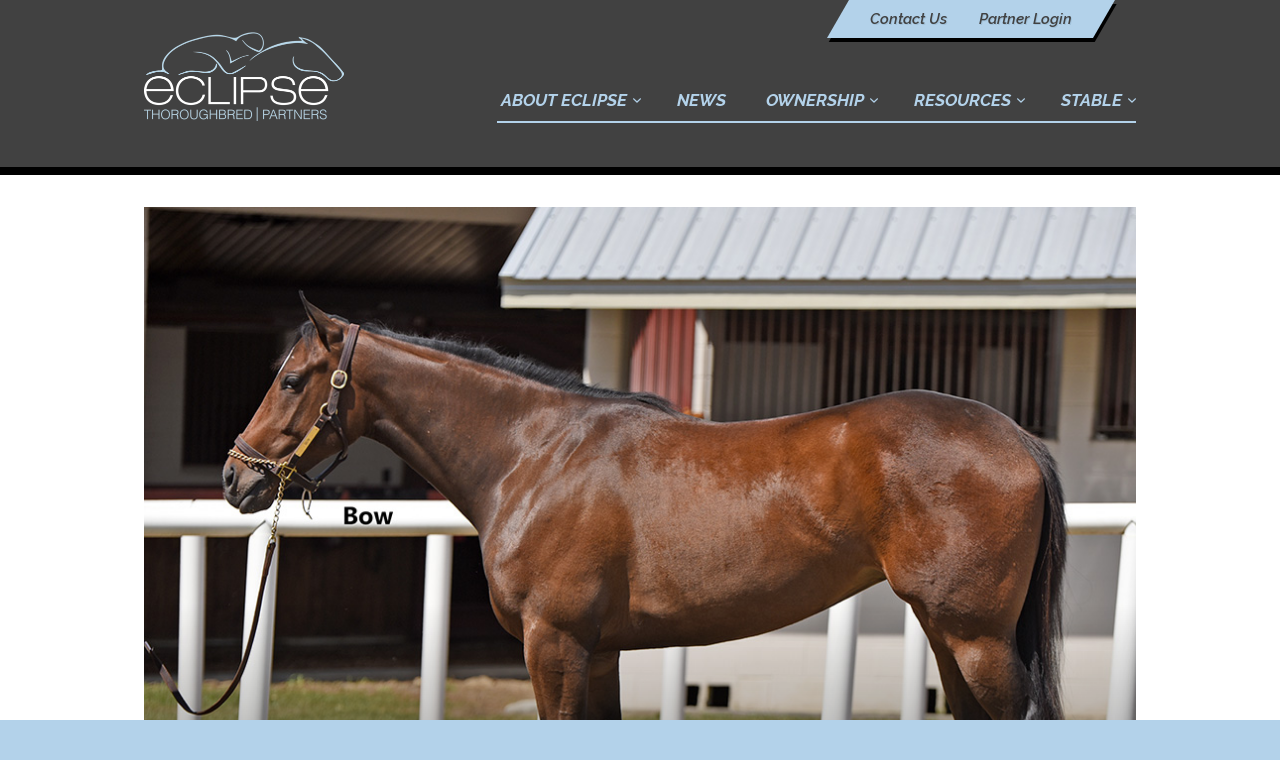

--- FILE ---
content_type: text/css
request_url: https://eclipsetbpartners.com/wp-content/themes/eclipse-thoroughbred-partners/assets/css/style.css?ver=1768691449
body_size: 24746
content:
@import url(https://fonts.googleapis.com/css?family=Oswald:300,400,700|Raleway:400,400i,500,500i,600,600i,700,700i,800,800i);
@charset "UTF-8"; /*! normalize.css v3.0.2 | MIT License | git.io/normalize */
html {
  font-family: sans-serif;
  -ms-text-size-adjust: 100%;
  -webkit-text-size-adjust: 100%;
  -ms-overflow-style: scrollbar;
  -webkit-tap-highlight-color: rgba(0, 0, 0, 0);
  box-sizing: border-box;
}

*,
*::before,
*::after {
  box-sizing: inherit;
}

::-moz-selection {
  background: #000;
  color: #fff;
  text-shadow: none;
}

::selection {
  background: #000;
  color: #fff;
  text-shadow: none;
}

input:-webkit-autofill {
  -webkit-box-shadow: 0 0 0px 1000px white inset;
}

@-moz-viewport {
  width: device-width;
}
@-o-viewport {
  width: device-width;
}
@-webkit-viewport {
  width: device-width;
}
@viewport {
  width: device-width;
}
[tabindex="-1"]:focus {
  outline: none !important;
}

body {
  margin: 0;
}

article,
aside,
details,
figcaption,
figure,
footer,
header,
hgroup,
main,
menu,
nav,
section,
summary {
  display: block;
}

audio,
canvas,
progress,
video {
  display: inline-block;
  vertical-align: baseline;
}

audio:not([controls]) {
  display: none;
  height: 0;
}

[hidden],
template {
  display: none;
}

a {
  background-color: transparent;
}

a:active,
a:hover,
a:focus {
  outline: 0;
}

abbr[title] {
  border-bottom: 1px dotted;
}

b,
strong {
  font-weight: bold;
}

dfn {
  font-style: italic;
}

h1 {
  font-size: 2em;
  margin: 0.67em 0;
}

mark {
  background: #ff0;
  color: #000;
}

small {
  font-size: 80%;
}

sub,
sup {
  font-size: 75%;
  line-height: 0;
  position: relative;
  vertical-align: baseline;
}

sup {
  top: -0.5em;
}

sub {
  bottom: -0.25em;
}

img {
  border: 0;
}

svg:not(:root) {
  overflow: hidden;
}

figure {
  margin: 1em 40px;
}

hr {
  box-sizing: content-box;
  height: 0;
}

pre {
  overflow: auto;
}

code,
kbd,
pre,
samp {
  font-family: monospace, monospace;
  font-size: 1em;
}

button,
input,
optgroup,
select,
textarea {
  color: inherit;
  font: inherit;
  margin: 0;
}

button {
  overflow: visible;
}

button,
select {
  text-transform: none;
}

button,
html input[type=button],
input[type=reset],
input[type=submit] {
  -webkit-appearance: button;
  cursor: pointer;
}

button[disabled],
html input[disabled] {
  cursor: default;
}

button::-moz-focus-inner,
input::-moz-focus-inner {
  border: 0;
  padding: 0;
}

input {
  line-height: normal;
}

input[type=checkbox],
input[type=radio] {
  box-sizing: border-box; /* 1 */
  padding: 0; /* 2 */
}

input[type=number]::-webkit-inner-spin-button,
input[type=number]::-webkit-outer-spin-button {
  height: auto;
}

input[type=search] {
  -webkit-appearance: textfield;
  box-sizing: content-box;
}

input[type=search]::-webkit-search-cancel-button,
input[type=search]::-webkit-search-decoration {
  -webkit-appearance: none;
}

fieldset {
  border: 1px solid #c0c0c0;
  margin: 0 2px;
  padding: 0.35em 0.625em 0.75em;
}

legend {
  border: 0; /* 1 */
  padding: 0; /* 2 */
}

textarea {
  overflow: auto;
}

optgroup {
  font-weight: bold;
}

table {
  border-collapse: collapse;
  border-spacing: 0;
}

td,
th {
  padding: 0;
}

a,
area,
button,
[role=button],
input,
label,
select,
summary,
textarea {
  touch-action: manipulation;
}

/**
 * Featherlight – ultra slim jQuery lightbox
 * Version 1.6.1 - http://noelboss.github.io/featherlight/
 *
 * Copyright 2016, Noël Raoul Bossart (http://www.noelboss.com)
 * MIT Licensed.
**/
/* handling phones and small screens */
/**
 * Featherlight Gallery – an extension for the ultra slim jQuery lightbox
 * Version 1.6.1 - http://noelboss.github.io/featherlight/
 *
 * Copyright 2016, Noël Raoul Bossart (http://www.noelboss.com)
 * MIT Licensed.
**/
/* Always display arrows on touch devices */
/* handling phones and small screens */
.clearfix:after {
  content: "";
  display: table;
  clear: both;
}

.ui-list,
.gallery,
.post__nav,
.footer__aux--links,
.footer__social,
.list--columns,
.list--links {
  list-style: none;
  margin: 0;
  padding: 0;
}

.list--links:not(:last-child) {
  margin-bottom: 16px;
}
.list--links li:not(:last-child) {
  border-bottom: 1px #414141 solid;
}
.list--links a {
  color: #414141;
  display: inline-block;
  font-size: 16px;
  line-height: 1.25;
  padding: 10px 0;
  position: relative;
  text-decoration: none;
  transition: background 0.075s ease, padding 0.075s ease;
  width: 100%;
}
.list--links a:before {
  background-image: url("../img/arrow-right-black.png");
  background-position: center 1.025em;
  background-repeat: no-repeat;
  background-size: 6px;
  bottom: 0;
  content: "";
  left: 0;
  opacity: 0;
  position: absolute;
  top: 0;
  transition: transform 0.075s ease, opacity 0.075s ease;
  transform: translateX(-8pxpx);
  width: 8px;
}
.list--links a:hover, .list--links a:focus {
  padding-left: 8px;
}
.list--links a:hover:before, .list--links a:focus:before {
  opacity: 1;
  transform: translateX(0);
}
.list--links--large li:not(:last-child):not(:last-child) {
  border-color: lightgray;
}
.list--links--large a {
  font-family: Oswald, sans-serif;
  font-size: 20px;
  padding: 15px 0;
  text-transform: uppercase;
  transition: background 0.1s ease, padding 0.1s ease;
}
.list--links--large a:hover, .list--links--large a:focus {
  padding-left: 10px;
}
.list--links--large a:before {
  background-position: center 1.25em;
}

.list--columns:after {
  content: "";
  display: table;
  clear: both;
}
.list--columns li {
  margin-bottom: 8px;
}
.list--columns li:last-child {
  margin-bottom: 0;
}

.no-transitions {
  transition: all 0s !important;
}

.sr-only,
.screen-reader-text {
  border: 0;
  clip: rect(0, 0, 0, 0);
  height: 1px;
  margin: -1px;
  overflow: hidden;
  padding: 0;
  position: absolute;
  width: 1px;
}

[hidden],
.hidden {
  display: none !important;
}

html {
  -webkit-text-size-adjust: 100%;
  -ms-text-size-adjust: 100%;
  -moz-osx-font-smoothing: grayscale;
  -webkit-font-smoothing: antialiased;
  background-color: #b3d2ea;
  font-family: Raleway, sans-serif;
  font-size: 18px;
  line-height: 1.5;
  overflow-x: hidden;
}

body {
  background-color: #b3d2ea;
  margin: 0 auto;
  min-width: 320px;
  overflow-x: hidden;
  text-align: center;
}

.browserupgrade {
  background-color: #fff;
  margin-bottom: 20px;
  padding: 20px;
}

body.ie8 {
  background-color: #414141;
  padding-bottom: 80px;
}
body.ie8 > * {
  display: none;
}
body.ie8 .browserupgrade {
  display: block;
}
body.ie8 .logo {
  display: inline-block;
  margin: 80px 0 40px;
  width: 240px;
}
body.ie8 .address {
  color: #fff;
  display: block;
  font-style: normal;
}

.inner {
  display: inline-block;
  max-width: 1024px;
  padding: 0 16px;
  text-align: left;
  width: 100%;
}

.container {
  background-color: #fff;
  width: 100%;
}
.container .inner {
  margin-top: 32px;
}

.content .block img {
  margin-bottom: 0;
}

.block {
  display: block;
}
.block:not(:last-child) {
  margin-bottom: 32px;
}
.block img {
  margin: 0;
  vertical-align: middle;
  width: 100%;
}
.block p {
  width: 100%;
}
.block--subtle .block__content {
  background: 0;
  padding: 8px 0 0;
}
.block--subtle .block__content__title {
  font-size: 20px;
  font-weight: 500;
  text-transform: none;
}
.block--subtle .block__content__meta {
  font-family: Raleway, sans-serif;
  font-size: 16px;
}
.block--horizontal:after {
  content: "";
  display: table;
  clear: both;
}

a.block {
  color: #000;
  text-decoration: none;
}
a.block .block__content__title:after {
  background-color: transparent;
  background-image: url("../img/arrow-right-gray.png");
  background-position: center bottom;
  background-repeat: no-repeat;
  background-size: auto 14px;
  content: "";
  display: inline-block;
  height: 14px;
  margin-left: 6px;
  transition: transform 0.125s ease;
  width: 12px;
}
a.block:hover .block__content__title:after, a.block:focus .block__content__title:after {
  transform: translateX(5px);
}

.block__content {
  background-color: #ececec;
  background-image: url("../img/stripe-corner.png");
  background-position: right bottom;
  background-repeat: no-repeat;
  background-size: 40px;
  padding: 16px;
}
.block__content p:not(:last-child) {
  margin: 0 0 16px;
}

.block__title {
  color: #414141;
  font-size: 24px;
  margin: 0 0 8px;
}
.block--bleed .block__title {
  padding-left: 16px;
}

.block__content__title {
  line-height: 1.25;
  margin: 0;
}

.block__content__meta {
  display: block;
  font-family: Oswald, sans-serif;
  font-size: 18px;
  margin-bottom: 0;
}
.block__content__meta:last-of-type {
  margin-bottom: 8px;
}
.block__content__meta--small {
  font-size: 16px;
}

h1, h2, h3, h4, h5, h6 {
  font-family: Oswald, sans-serif;
  text-transform: uppercase;
}

p {
  margin: 0;
  padding: 0 0 24px;
}
p:last-child {
  padding-bottom: 0;
}

ul, ol {
  margin-top: 0;
  margin-bottom: 0;
  padding-bottom: 24px;
}

blockquote {
  background-color: #f1f1f1;
  border-left: 8px #e7e7e7 solid;
  margin: 0 0 24px;
  padding: 16px;
  padding-left: 32px;
}

.content img {
  max-width: 100%;
  vertical-align: middle;
}
.content img + p {
  margin-top: 24px;
}

img {
  height: auto;
}

.link--cta, .post__single-nav a, .page-numbers.prev,
.page-numbers.next {
  background-color: transparent;
  background-image: url("../img/arrow-right-gray.png");
  background-position: 97.5% center;
  background-repeat: no-repeat;
  background-size: auto 16px;
  border: 0;
  color: #a0a0a0;
  font-family: Oswald, sans-serif;
  font-size: 18px;
  line-height: 1.25;
  padding: 0 24px 0 0;
  position: relative;
  text-decoration: none;
  text-transform: uppercase;
  transition: background 0.125s ease;
}
.link--cta:after, .post__single-nav a:after, .page-numbers.prev:after,
.page-numbers.next:after {
  border-bottom: 2px #a0a0a0 solid;
  bottom: 0;
  content: "";
  left: 0;
  opacity: 0;
  position: absolute;
  right: 24px;
  transition: opacity 0.125s ease, transform 0.125s ease;
  transform: translateY(3px);
}
.link--cta:hover, .post__single-nav a:hover, .page-numbers.prev:hover,
.page-numbers.next:hover, .link--cta:focus, .post__single-nav a:focus, .page-numbers.prev:focus,
.page-numbers.next:focus {
  background-position: 100% center;
}
.link--cta:hover:after, .post__single-nav a:hover:after, .page-numbers.prev:hover:after,
.page-numbers.next:hover:after, .link--cta:focus:after, .post__single-nav a:focus:after, .page-numbers.prev:focus:after,
.page-numbers.next:focus:after {
  opacity: 0.75;
  transform: translateY(0);
}
.link--cta:focus, .post__single-nav a:focus, .page-numbers.prev:focus,
.page-numbers.next:focus {
  outline: 0;
}

.link--expand {
  background-color: #b3d2ea;
  color: #fff;
  display: block;
  font-family: Oswald, sans-serif;
  font-size: 16px;
  margin-left: -16px;
  margin-right: -16px;
  margin-top: -24px;
  padding: 4px;
  text-align: center;
  text-decoration: none;
  text-transform: uppercase;
  transition: background 0.1s ease;
}
.link--expand:not(:last-child) {
  margin-bottom: 32px;
}
.link--expand:hover, .link--expand:focus {
  background-color: #9fc6e4;
}
.link--expand:before, .link--expand:after {
  background-image: url("../img/arrow-down-white.png");
  background-position: center 70%;
  background-repeat: no-repeat;
  background-size: 12px;
  content: "";
  display: inline-block;
  height: 16px;
  margin: 0 8px;
  width: 16px;
}

.link--aux {
  text-decoration: none;
}
.link--aux:hover, .link--aux:focus {
  text-decoration: underline;
}

.link--subtle {
  color: #a0a0a0;
  transition: color 0.125s ease;
}
.link--subtle:hover, .link--subtle:focus {
  color: #8bbadf;
}

.block__title a,
.block__content__title a,
.article__title a {
  color: #3e677f;
  text-decoration: none;
  transition: color 0.125s ease;
}
.block__title a:hover, .block__title a:focus,
.block__content__title a:hover,
.block__content__title a:focus,
.article__title a:hover,
.article__title a:focus {
  color: #6c9bb7;
}

.content p a {
  background-image: url("../img/arrow-right-white.png");
  color: #4f97ce;
  transition: color 0.125s;
}
.content p a:hover, .content p a:focus {
  color: #77afd9;
}
.content p a.button {
  color: #fff;
}
.content p a.button:hover, .content p a.button:focus {
  color: #fff;
}

.form h2 {
  margin-bottom: 16px;
}
.form .form__block {
  margin-bottom: 16px;
}

.form__block,
.hs-form .hs-form-field {
  display: inline-block;
  margin-bottom: 8px;
  width: 100%;
}

.content .hs-form .hs-form-field {
  margin-bottom: 8px;
}

.form__block--half {
  display: inline-block;
  width: 100%;
}
.form__block--half:not(:last-child) {
  margin-bottom: 8px;
}

.form__label,
.hs-form label,
.hs-form .hs-form-field > label {
  color: #676767;
  display: inline-block;
  font-family: Oswald, sans-serif;
  font-size: 16px;
  font-weight: 400;
  width: 100%;
}
.form__label--below,
.hs-form label--below,
.hs-form .hs-form-field > label--below {
  color: #a0a0a0;
  font-size: 14px;
}

.form__label--error {
  color: #ca0000;
  font-family: Raleway, sans-serif;
}

input.input,
textarea.input,
.text-input,
.extra_field_input,
.custom_field_textarea,
.custom_field_textarea,
.form__input,
.hs-form input[type=text],
.hs-form input[type=password],
.hs-form input[type=datetime],
.hs-form input[type=datetime-local],
.hs-form input[type=date],
.hs-form input[type=month],
.hs-form input[type=time],
.hs-form input[type=week],
.hs-form input[type=number],
.hs-form input[type=email],
.hs-form input[type=url],
.hs-form input[type=search],
.hs-form input[type=tel],
.hs-form input[type=color],
.hs-form input[type=file],
.hs-form textarea {
  appearance: none;
  -webkit-appearance: none;
  -moz-appearance: none;
  border: 1px #ddd solid;
  border-radius: 0;
  padding: 8px;
  transition: box-shadow 0.125s ease;
  width: 100% !important;
}
input.input:hover,
textarea.input:hover,
.text-input:hover,
.extra_field_input:hover,
.custom_field_textarea:hover,
.custom_field_textarea:hover,
.form__input:hover,
.hs-form input[type=text]:hover,
.hs-form input[type=password]:hover,
.hs-form input[type=datetime]:hover,
.hs-form input[type=datetime-local]:hover,
.hs-form input[type=date]:hover,
.hs-form input[type=month]:hover,
.hs-form input[type=time]:hover,
.hs-form input[type=week]:hover,
.hs-form input[type=number]:hover,
.hs-form input[type=email]:hover,
.hs-form input[type=url]:hover,
.hs-form input[type=search]:hover,
.hs-form input[type=tel]:hover,
.hs-form input[type=color]:hover,
.hs-form input[type=file]:hover,
.hs-form textarea:hover {
  border-color: #bbb;
  box-shadow: 0 0 12px rgba(179, 210, 234, 0.25);
}
input.input:focus,
textarea.input:focus,
.text-input:focus,
.extra_field_input:focus,
.custom_field_textarea:focus,
.custom_field_textarea:focus,
.form__input:focus,
.hs-form input[type=text]:focus,
.hs-form input[type=password]:focus,
.hs-form input[type=datetime]:focus,
.hs-form input[type=datetime-local]:focus,
.hs-form input[type=date]:focus,
.hs-form input[type=month]:focus,
.hs-form input[type=time]:focus,
.hs-form input[type=week]:focus,
.hs-form input[type=number]:focus,
.hs-form input[type=email]:focus,
.hs-form input[type=url]:focus,
.hs-form input[type=search]:focus,
.hs-form input[type=tel]:focus,
.hs-form input[type=color]:focus,
.hs-form input[type=file]:focus,
.hs-form textarea:focus {
  border-color: #b3d2ea;
  box-shadow: 0 0 12px #b3d2ea;
  outline: none;
}

input.input--dark,
textarea.input--dark,
.text-input--dark,
.extra_field_input--dark,
.custom_field_textarea--dark,
.custom_field_textarea--dark,
.form__input--dark {
  background-color: #ececec;
  transition: background 0.125s ease;
}
input.input--dark:hover, input.input--dark:focus,
textarea.input--dark:hover,
textarea.input--dark:focus,
.text-input--dark:hover,
.text-input--dark:focus,
.extra_field_input--dark:hover,
.extra_field_input--dark:focus,
.custom_field_textarea--dark:hover,
.custom_field_textarea--dark:focus,
.custom_field_textarea--dark:hover,
.custom_field_textarea--dark:focus,
.form__input--dark:hover,
.form__input--dark:focus {
  background-color: #f1f1f1;
  box-shadow: none;
}

textarea.input,
.form__input--textarea,
.hs-form textarea {
  width: 100% !important;
}

select::-ms-expand {
  display: none;
}

.form__select,
.hs-form select {
  appearance: none;
  -webkit-appearance: none;
  -moz-appearance: none;
  background-color: #fff;
  background-image: url("../img/arrow-sidebar-dropdown.png");
  background-position: right center;
  background-repeat: no-repeat;
  background-size: 40px;
  border: 1px #ddd solid;
  border-radius: 0;
  display: inline-block;
  line-height: 1.25;
  padding: 8px;
  padding-right: 48px;
  position: relative;
  transition: box-shadow 0.125s ease;
  width: 100% !important;
}
.form__select:hover,
.hs-form select:hover {
  border-color: #bbb;
  box-shadow: 0 0 12px rgba(179, 210, 234, 0.25);
}
.form__select:focus,
.hs-form select:focus {
  border-color: #b3d2ea;
  box-shadow: 0 0 12px #b3d2ea;
  outline: none;
}
.form__select--dark,
.hs-form select--dark {
  background-color: #ececec;
  transition: background 0.125s ease;
}
.form__select--dark:hover, .form__select--dark:focus,
.hs-form select--dark:hover,
.hs-form select--dark:focus {
  background-color: #f1f1f1;
  box-shadow: none;
}

select.sidebar__filter__field::-ms-expand,
.hs-form select::-ms-expand {
  display: none;
}

.hs-form input:focus:required:invalid,
.hs-form textarea:focus:required:invalid,
.hs-form select:focus:required:invalid {
  border-color: #ca0000;
}
.hs-form input:focus:required:invalid:focus,
.hs-form textarea:focus:required:invalid:focus,
.hs-form select:focus:required:invalid:focus {
  border-color: #ca0000;
}

.content .hs-form .hs-form-field {
  margin-bottom: 16px;
}

.form__button,
body .hs-button.primary,
body input[type=submit],
body input[type=button] {
  background-color: transparent;
  background-image: url("../img/arrow-right-black.png");
  background-position: 97.5% center;
  background-repeat: no-repeat;
  background-size: auto 16px;
  border: 0;
  color: #414141;
  font-family: Oswald, sans-serif;
  font-size: 18px;
  line-height: 1.25;
  padding: 0 28px 0 0;
  position: relative;
  text-transform: uppercase;
  transition: background 0.125s ease;
}
.form__button:after,
body .hs-button.primary:after,
body input[type=submit]:after,
body input[type=button]:after {
  border-bottom: 2px #fff solid;
  bottom: 0;
  content: "";
  left: 0;
  opacity: 0;
  position: absolute;
  right: 28px;
  transition: opacity 0.125s ease, transform 0.125s ease;
  transform: translateY(3px);
}
.form__button:hover, .form__button:focus,
body .hs-button.primary:hover,
body .hs-button.primary:focus,
body input[type=submit]:hover,
body input[type=submit]:focus,
body input[type=button]:hover,
body input[type=button]:focus {
  background-position: 100% center;
}
.form__button:hover:after, .form__button:focus:after,
body .hs-button.primary:hover:after,
body .hs-button.primary:focus:after,
body input[type=submit]:hover:after,
body input[type=submit]:focus:after,
body input[type=button]:hover:after,
body input[type=button]:focus:after {
  opacity: 0.75;
  transform: translateY(0);
}
.form__button:focus,
body .hs-button.primary:focus,
body input[type=submit]:focus,
body input[type=button]:focus {
  outline: none;
}

.form__button.primary,
body .hs-button.primary,
body input[type=submit],
body input[type=button] {
  background-color: #b3d2ea;
  background-position: calc(100% - 8px) center;
  padding: 8px 32px 8px 8px;
}
.form__button.primary:hover, .form__button.primary:focus,
body .hs-button.primary:hover,
body .hs-button.primary:focus,
body input[type=submit]:hover,
body input[type=submit]:focus,
body input[type=button]:hover,
body input[type=button]:focus {
  background-color: #8bbadf;
  background-position: calc(100% - 4px) center;
}

.hs-form fieldset.form-columns-1,
.hs-form .hs-form fieldset.form-columns-1 {
  border: 0;
  margin: 0 0 16px;
  padding: 0;
}
.hs-form fieldset.form-columns-2,
.hs-form .hs-form fieldset.form-columns-2 {
  border: 0;
  margin: 0 0 16px;
  padding: 0;
}
.hs-form fieldset.form-columns-3,
.hs-form .hs-form fieldset.form-columns-3 {
  border: 0;
  margin: 0 0 16px;
  padding: 0;
}

.hs-form .hs-field-desc {
  color: #a0a0a0;
  font-size: 16px;
  margin-top: -4px;
}

.hs-form .hs-error-msgs {
  list-style: none;
  margin: -8px 0 0;
  padding: 0;
}
.hs-form .hs-error-msgs label {
  color: #ca0000;
  font-family: Raleway, sans-serif;
}

.form__radio,
form.hs-form .hs-form-field ul.inputs-list {
  list-style: none;
  margin: 0;
  padding: 0;
}
.form__radio label,
form.hs-form .hs-form-field ul.inputs-list label {
  clear: left;
  cursor: pointer;
  float: left;
  font-family: Raleway, sans-serif;
  font-weight: 500;
  line-height: 1.25;
  padding: 3px 0;
  width: auto;
}
.form__radio li input,
form.hs-form .hs-form-field ul.inputs-list li input {
  margin-right: 4px;
  position: relative;
  top: -1px;
}

input[type=radio],
input[type=checkbox] {
  vertical-align: top;
  -webkit-appearance: none;
     -moz-appearance: none;
          appearance: none;
  width: 16px;
  height: 16px;
  border: solid 2px #b3d2ea;
  background-color: white;
  cursor: pointer;
}

input[type=radio] {
  border-radius: 100%;
}
input[type=radio]:checked::before {
  content: "";
  display: block;
  margin: 2px;
  width: 8px;
  height: 8px;
  background-color: #b3d2ea;
  border-radius: 100%;
}

input[type=checkbox]:checked {
  background-color: #b3d2ea;
}
input[type=checkbox]:checked::before {
  content: "";
  display: block;
  width: 100%;
  height: 100%;
  background: url("../img/checkbox-check.svg") center no-repeat;
}

.hs-richtext {
  margin-bottom: 16px;
  font-size: 14px;
}

.wppb-default-username {
  display: none;
}

.wppb-user-forms ul {
  list-style: none;
  margin: 0;
  padding: 0;
}
.wppb-user-forms li {
  margin-bottom: 16px;
}
.wppb-user-forms label {
  color: #676767;
  display: inline-block;
  font-family: Oswald, sans-serif;
  font-size: 16px;
  font-weight: 400;
  width: 100%;
}
.wppb-user-forms .input,
.wppb-user-forms .text-input {
  display: block;
}

.wppb-error {
  color: #ca0000;
  font-family: Raleway, sans-serif;
}

.form__message {
  background-color: #f4f4f4;
  border-left: 4px solid #b3d2ea;
  color: #3e677f;
  font-size: 15px;
  margin-bottom: 16px;
  padding: 8px;
}
.form__message--error {
  border-color: #ca0000;
  color: #ca0000;
}
.form__message--success {
  border-color: #00ca00;
  color: #009700;
}

.button {
  background-color: #b3d2ea;
  background-image: url("../img/arrow-right-black.png");
  background-position: calc(100% - 8px) center;
  background-repeat: no-repeat;
  background-size: auto 16px;
  border: 0;
  border-radius: 0;
  color: #414141;
  display: inline-block;
  font-family: Oswald, sans-serif;
  font-size: 18px;
  line-height: 1.25;
  margin: 0 0 24px;
  padding: 8px 32px 8px 8px;
  position: relative;
  text-decoration: none;
  text-transform: uppercase;
  transition: background 0.125s ease;
}
.button:hover, .button:focus {
  background-color: #8bbadf;
  background-position: calc(100% - 4px) center;
}
.button:focus {
  outline: none;
}
.button:disabled {
  pointer-events: none;
  opacity: 0.5;
  filter: grayscale(100);
}
.button svg {
  margin-left: 8px;
}

.button--no-icon {
  background-image: none;
  padding-right: 8px;
}

.table__container:not(:last-child) {
  margin-bottom: 48px;
}
.table__container .table:not(:last-child) {
  margin-bottom: 16px;
}

.table {
  border-collapse: collapse;
  max-width: 100%;
  table-layout: auto;
  width: 100%;
}
.table:not(:last-child) {
  margin-bottom: 48px;
}
.table tbody tr {
  border-bottom: 1px #ececec solid;
}
.table tbody tr:nth-of-type(odd) {
  background-color: #f6f6f6;
}
.table td.small, .table th.small {
  width: 80px;
}
.table td.medium, .table th.medium {
  width: 120px;
}
.table td.large, .table th.large {
  width: 180px;
}
.table td.larger, .table th.larger {
  width: 240px;
}
.table td.text-align--right, .table th.text-align--right {
  text-align: right;
}
.table td.text-align--center, .table th.text-align--center {
  text-align: center;
}
.table td.multiline, .table th.multiline {
  white-space: normal;
}
.table td.icon, .table th.icon {
  width: 60px;
  text-align: center;
}
.table td {
  font-size: 16px;
  line-height: 1.25;
  overflow: hidden;
  padding: 12px 6px 12px 2px;
  text-overflow: ellipsis;
  white-space: nowrap;
}
.table td a {
  color: #6c9bb7;
  transition: color 0.125s ease;
}
.table td a:hover, .table td a:focus {
  color: #8eb3c8;
}
.table td.icon {
  line-height: 1;
  padding-left: 8px;
  padding: 4px 0 4px 8px;
}
.table th {
  border-bottom: 2px #b3d2ea solid;
  color: #9fc6e4;
  font-size: 16px;
  line-height: 1.25;
  overflow: hidden;
  padding: 4px 6px 4px 2px;
  -webkit-user-select: none;
     -moz-user-select: none;
          user-select: none;
  text-overflow: ellipsis;
  text-transform: uppercase;
  white-space: nowrap;
}
.table.js-sortable th:not([data-sort-method=none]) {
  cursor: pointer;
  white-space: nowrap;
}
.table.js-sortable th:not([data-sort-method=none]):after {
  background-image: url("../img/sort-both.png");
  background-position: right;
  background-repeat: no-repeat;
  background-size: auto 11px;
  content: "";
  display: inline-block;
  height: 11px;
  margin-left: 4px;
  position: relative;
  top: 0;
  width: 10px;
}
.table.js-sortable th[aria-sort=ascending], .table.js-sortable th[aria-sort=descending] {
  color: #000;
}
.table.js-sortable th[aria-sort=ascending]:after {
  background-image: url("../img/sort-up.png");
}
.table.js-sortable th[aria-sort=descending]:after {
  background-image: url("../img/sort-down.png");
}
.table--chunky th {
  border-bottom: 0;
}
.table--chunky td {
  border-bottom: 2px #b3d2ea solid;
  padding-bottom: 0;
  padding-top: 16px;
}
.table--chunky tr:first-child td {
  padding-top: 0;
}
.table--chunky tbody tr {
  border-bottom: 0;
}
.table--chunky tbody tr:not(:last-child) {
  background-color: transparent;
}
.table--fixed {
  table-layout: fixed;
}
.table--fixed td {
  vertical-align: top;
}
.table + .link--cta, .post__single-nav .table + a, .table + .page-numbers.prev,
.table + .page-numbers.next {
  margin-top: -32px;
}
.table tr.table__row__total {
  border-top: 2px lightgray solid;
  font-weight: bold;
}
.table tr.table__row__total td {
  background-color: #ececec;
}

a.icon {
  background-position: center;
  background-repeat: no-repeat;
  background-size: 24px;
  display: inline-block;
  height: 32px;
  opacity: 0.75;
  overflow: hidden;
  text-indent: 100%;
  transition: opacity 0.125s ease;
  white-space: nowrap;
  width: 32px;
}
a.icon:hover, a.icon:focus {
  opacity: 1;
}
a.icon--pencil {
  background-image: url("../img/pencil.png");
}
a.icon--video {
  background-image: url("../img/video.png");
}
a.icon--chart {
  background-image: url("../img/chart.png");
}
a.icon--pdf {
  background-image: url("../img/pdf.png");
}

.aligncenter,
div.aligncenter {
  display: block;
  margin-left: auto;
  margin-right: auto;
}

.alignright {
  float: right;
  margin-left: 16px;
  margin-top: 16px;
  margin-bottom: 16px;
}

.alignleft {
  float: left;
  margin-right: 16px;
  margin-top: 16px;
  margin-bottom: 16px;
}

.wp-caption {
  background: #fff;
  border: 1px solid #ececec;
  margin-top: 0;
  margin-bottom: 24px;
  max-width: 96%;
  padding: 4px;
  text-align: center;
}
.wp-caption img {
  height: auto;
  margin: 0;
  width: auto;
}
.wp-caption .wp-caption-text {
  font-size: 15px;
  margin-top: 4px;
}
.wp-caption .wp-caption-text a {
  color: #4f97ce;
  transition: color 0.125s;
}
.wp-caption .wp-caption-text a:hover, .wp-caption .wp-caption-text a:focus {
  color: #77afd9;
}

.header {
  background-color: #414141;
  display: inline-block;
  width: 100%;
}

.header__logo {
  display: block;
  margin: 32px auto;
  width: 180px;
}
.header__logo img {
  width: 100%;
}
.header__logo:focus {
  outline: 1px dotted #b3d2ea;
}

.header__menu-toggle {
  background-color: #b3d2ea;
  border-color: #fff;
  border-style: solid none;
  border-width: 2px;
  color: #fff;
  display: inline-block;
  font-weight: bold;
  line-height: 1.25;
  padding: 8px 16px;
  position: relative;
  text-decoration: none;
  text-transform: uppercase;
  width: 100%;
}
.header__menu-toggle.is-toggled .header__menu-toggle__bar:nth-of-type(1) {
  transform: rotate(45deg);
}
.header__menu-toggle.is-toggled .header__menu-toggle__bar:nth-of-type(2) {
  opacity: 0;
}
.header__menu-toggle.is-toggled .header__menu-toggle__bar:nth-of-type(3) {
  transform: rotate(-45deg);
}

.header__menu-toggle__icon {
  display: inline-block;
  float: left;
  margin-right: 8px;
  margin-top: 1px;
  width: 28px;
}

.header__menu-toggle__bar {
  background-color: #fff;
  border-radius: 4px;
  display: inline-block;
  float: left;
  height: 4px;
  width: 100%;
}
.header__menu-toggle__bar:not(:last-child) {
  margin-bottom: 4px;
}
.header__menu-toggle__bar:nth-of-type(1) {
  transition: transform 0.125s ease;
  transform-origin: 3px;
}
.header__menu-toggle__bar:nth-of-type(2) {
  transition: opacity 0.125s ease;
}
.header__menu-toggle__bar:nth-of-type(3) {
  transition: transform 0.125s ease;
  transform-origin: 3px;
}

.footer {
  background-color: #b3d2ea;
}
.footer input,
.footer textarea,
.footer select,
.footer input.hs-input {
  border: 0;
}

.footer__contact {
  display: block;
  margin: 0 auto 16px;
  max-width: 400px;
  padding: 20px;
  width: 100%;
  color: white;
}
.footer__contact h3 {
  font-size: 18px;
  margin: 0 0 16px;
}
.footer__contact h3 a {
  background-image: url("../img/arrow-right-white.png");
  background-position: 97.5% center;
  background-repeat: no-repeat;
  background-size: auto 16px;
  color: #fff;
  padding: 0 28px 0 0;
  position: relative;
  text-decoration: none;
  transition: background 0.125s ease;
}
.footer__contact h3 a:after {
  border-bottom: 2px #fff solid;
  bottom: 0;
  content: "";
  left: 0;
  opacity: 0;
  position: absolute;
  right: 28px;
  transition: opacity 0.125s ease, transform 0.125s ease;
  transform: translateY(3px);
}
.footer__contact h3 a:hover, .footer__contact h3 a:focus {
  background-position: 100% center;
}
.footer__contact h3 a:hover:after, .footer__contact h3 a:focus:after {
  opacity: 0.75;
  transform: translateY(0);
}
.footer__contact h3 a:focus {
  outline: none;
}
.footer__contact p {
  color: #414141;
  font-size: 16px;
  line-height: 1.25;
}
.footer__contact p a {
  color: #3e677f;
}
.footer__contact button,
.footer__contact input,
.footer__contact optgroup,
.footer__contact select,
.footer__contact textarea {
  color: black;
}

.footer__address {
  background-color: #414141;
  background-image: url("../img/stripe.png");
  background-position: 45%;
  background-repeat: no-repeat;
  background-size: 100px;
  padding: 48px 0;
  position: relative;
}
.footer__address address {
  color: #fff;
  font-family: Oswald, sans-serif;
  font-size: 10px;
  font-style: normal;
  font-weight: 300;
  line-height: 1.75;
  margin-top: -25px;
  position: absolute;
  right: 0;
  text-align: center;
  top: 50%;
  width: 50%;
}
.footer__address address strong {
  font-weight: 500;
}
.footer__address address strong,
.footer__address address > span {
  display: block;
}
.footer__address address span span {
  margin-left: -3px;
}
.footer__address address span span:before {
  content: ", ";
}
.footer__address address a {
  color: #b3d2ea;
}

.footer__etp {
  background-image: url("../img/etp.png");
  background-position: 35%;
  background-repeat: no-repeat;
  background-size: 100px;
  bottom: 0;
  left: 0;
  position: absolute;
  top: 0;
  width: 50%;
  overflow: hidden;
  text-indent: 100%;
  white-space: nowrap;
}

.footer__aux {
  padding: 20px;
}
.footer__aux .inner {
  text-align: center;
}

.footer__social {
  margin: 0 0 16px;
  height: 32px;
}
.footer__social li {
  display: inline-block;
  height: 32px;
  margin: 0 4px;
  width: 32px;
}
.footer__social li:first-child {
  margin-left: 0;
}
.footer__social li:last-child {
  margin-right: 0;
}
.footer__social a {
  background-position: center;
  background-repeat: no-repeat;
  background-size: 100%;
  display: inline-block;
  width: 32px;
  height: 32px;
  overflow: hidden;
  text-indent: 100%;
  white-space: nowrap;
}
.footer__social a.footer__social--facebook {
  background-image: url("../img/social-facebook.png");
}
.footer__social a.footer__social--twitter {
  background-image: url("../img/social-twitter.png");
}
.footer__social a.footer__social--youtube {
  background-image: url("../img/social-youtube.png");
}

.footer__social--mobile {
  display: inline-block;
}

.footer__social--desktop {
  display: none;
}

.footer__aux--copyright {
  color: #fff;
  display: block;
  font-family: Oswald, sans-serif;
  font-size: 12px;
  font-weight: 300;
  line-height: 1.25;
  margin-bottom: 4px;
  text-shadow: 0 1px 0 rgba(62, 103, 127, 0.25);
}
.footer__aux--copyright span {
  display: block;
}

.footer__aux--links {
  font-family: Oswald, sans-serif;
}
.footer__aux--links li {
  display: inline-block;
  font-size: 12px;
  margin: 0 4px;
}
.footer__aux--links li:not(:last-child):after {
  color: #fff;
  content: "|";
  margin-left: 11px;
}
.footer__aux--links li:first-child {
  margin-left: 0;
}
.footer__aux--links li:last-child {
  margin-right: 0;
}
.footer__aux--links a {
  color: #fff;
  font-weight: 300;
  text-decoration: none;
  text-shadow: 0 1px 0 rgba(62, 103, 127, 0.25);
  text-transform: uppercase;
}
.logged-in .footer__top label {
  color: #a0a0a0;
}
.logged-in .footer__top .hs-error-msgs label {
  color: #ca0000;
}
.logged-in .footer__top .hs-button {
  background-color: transparent;
  background-image: url("../img/arrow-right-white.png");
  background-position: 97.5% center;
  background-repeat: no-repeat;
  background-size: auto 16px;
  border: 0;
  color: #fff;
  font-family: Oswald, sans-serif;
  font-size: 18px;
  line-height: 1.25;
  padding: 0 28px 0 0;
  position: relative;
  text-transform: uppercase;
  transition: background 0.125s ease;
}
.logged-in .footer__top .hs-button:after {
  border-bottom: 2px #fff solid;
  bottom: 0;
  content: "";
  left: 0;
  opacity: 0;
  position: absolute;
  right: 28px;
  transition: opacity 0.125s ease, transform 0.125s ease;
  transform: translateY(3px);
}
.logged-in .footer__top .hs-button:hover, .logged-in .footer__top .hs-button:focus {
  background-color: transparent;
  background-position: 100% center;
}
.logged-in .footer__top .hs-button:hover:after, .logged-in .footer__top .hs-button:focus:after {
  opacity: 0.75;
  transform: translateY(0);
}
.logged-in .footer__top .hs-button:focus {
  outline: none;
}
.content {
  margin-bottom: 32px;
}
.content:after {
  content: "";
  display: table;
  clear: both;
}

.content--full {
  margin-bottom: 32px;
}

.content__header {
  margin-bottom: 32px;
}
.content__header:after {
  content: "";
  display: table;
  clear: both;
}
.content__header--no-bottom {
  margin-bottom: 0;
}
.content__header.has-image {
  margin-top: -16px;
  margin-left: -16px;
  margin-right: -16px;
  min-height: 200px;
  position: relative;
}
.content__header.has-image .content__title {
  display: inline-block;
  width: 100%;
}
.content__header.has-image img {
  background-color: #b3d2ea;
  min-height: 120px;
  width: 100%;
}
.content__header.has-image:after {
  background: linear-gradient(rgba(0, 0, 0, 0), rgba(0, 0, 0, 0.75));
  bottom: 0;
  content: "";
  display: inline-block;
  height: 50%;
  left: 0;
  position: absolute;
  right: 0;
}
.content__header.has-image .content__header__inner {
  position: absolute;
  bottom: 16px;
  left: 16px;
  text-shadow: 0 0 20px rgba(0, 0, 0, 0.5);
  z-index: 10;
}
.content__header.has-image .content__header__inner * {
  color: #fff;
}

.content__header--mobile {
  background-color: #e3f0f7;
  border-bottom: 2px #fff solid;
  padding: 8px 16px;
  text-align: left;
  text-transform: uppercase;
}

.content__title {
  color: #414141;
  display: inline-block;
  font-size: 36px;
  line-height: 1.5;
  margin: 0;
  width: 100%;
}

.content__title__title {
  float: left;
  margin-bottom: -10px;
  margin-right: 8px;
}

.content__title__category {
  display: inline-block;
  float: left;
  font-family: Raleway, sans-serif;
  font-size: 20px;
  font-style: italic;
  font-weight: 500;
  margin-top: 19px;
  position: relative;
  text-transform: none;
}
.content__title__category:before {
  background-image: url("../img/stripe-text.png");
  background-position: center;
  background-repeat: no-repeat;
  background-size: 14px;
  content: "";
  display: inline-block;
  float: left;
  height: 1.5em;
  width: 16px;
}

.content__meta {
  font-family: Oswald, sans-serif;
  font-size: 18px;
  font-weight: 300;
}

.content__header__back {
  background-color: transparent;
  background-image: url("../img/arrow-left-gray.png");
  background-position: 2.5% 61%;
  background-repeat: no-repeat;
  background-size: auto 12px;
  color: #a0a0a0;
  display: inline-block;
  font-family: Oswald, sans-serif;
  font-size: 18px;
  font-weight: 300;
  line-height: 1.25;
  margin-top: 16px;
  margin-bottom: 8px;
  padding-left: 16px;
  position: relative;
  text-decoration: none;
  transition: background 0.125s ease;
}
.content__header__back:after {
  border-bottom: 2px #a0a0a0 solid;
  bottom: 0;
  content: "";
  left: 16px;
  opacity: 0;
  position: absolute;
  right: 0;
  transition: opacity 0.125s ease, transform 0.125s ease;
  transform: translateY(3px);
}
.content__header__back:hover, .content__header__back:focus {
  background-position: left 61%;
}
.content__header__back:hover:after, .content__header__back:focus:after {
  opacity: 0.75;
  transform: translateY(0);
}
.content__header__back:focus {
  outline: none;
}

.content__image--left {
  margin-bottom: 32px;
}

.content__toggle-view {
  background-position: left center;
  background-repeat: no-repeat;
  background-size: auto 18px;
  display: inline-block;
  float: left;
  height: 22px;
  margin-top: 16px;
  margin-left: 16px;
  opacity: 0.5;
  overflow: hidden;
  text-indent: 100%;
  transition: opacity 0.125s ease;
  width: 22px;
  white-space: nowrap;
}
.content__toggle-view:hover, .content__toggle-view:focus {
  opacity: 0.65;
}
.content__toggle-view--grid {
  background-image: url("../img/grid.png");
}
.content__toggle-view--list {
  background-image: url("../img/list.png");
  width: 29px;
}
.content__toggle-view.is-current {
  opacity: 1;
}

.content__news-heading {
  margin-bottom: 48px;
}
.content__news-heading:after {
  content: "";
  display: table;
  clear: both;
}
.content__news-heading h1,
.content__news-heading h2 {
  margin-bottom: 8px;
}

.content__newsfeed-heading {
  margin-bottom: 48px;
}
.content__newsfeed-heading:after {
  content: "";
  display: table;
  clear: both;
}
.content__newsfeed-heading h1 {
  margin-bottom: 8px;
}

.content__numbered {
  counter-reset: counter;
  padding-left: 44px;
}
.content__numbered h2:before,
.content__numbered h3:before,
.content__numbered h4:before,
.content__numbered h5:before {
  content: counter(counter) ". ";
  counter-increment: counter;
  display: inline-block;
  margin-left: -44px;
  padding-right: 8px;
  text-align: left;
  width: 44px;
}

.sidebar__heading {
  color: #414141;
  font-size: 24px;
  font-weight: 500;
  margin: 0;
  text-transform: uppercase;
}

.sidebar__heading--twitter {
  background-image: url("../img/sidebar-twitter.png");
  background-position: right center;
  background-repeat: no-repeat;
  background-size: 28px;
}

.sidebar__block {
  position: relative;
  background-color: #ececec;
  margin-bottom: 32px;
  margin-left: -16px;
  margin-right: -16px;
  padding: 16px;
}
.sidebar__block .sidebar__heading {
  margin-bottom: 16px;
}
.sidebar__block .form__input {
  margin-bottom: 8px;
  text-transform: none;
}
.sidebar__block .form__input:last-of-type {
  margin-bottom: 16px;
}

.sidebar__twitter-link {
  color: #4f97ce;
  transition: color 0.125s;
}
.sidebar__twitter-link:hover, .sidebar__twitter-link:focus {
  color: #77afd9;
}

.sidebar__block--stripe {
  background-image: url("../img/stripe-corner.png");
  background-position: right bottom;
  background-repeat: no-repeat;
  background-size: 40px;
}

.sidebar__block--link {
  background-image: url("../img/arrow-right-black.png");
  background-position: 93% center;
  background-repeat: no-repeat;
  background-size: auto 16px;
  color: #000;
  display: block;
  font-size: 16px;
  text-decoration: none;
  transition: background 0.075s ease;
}
.sidebar__block--link:hover, .sidebar__block--link:focus {
  background-color: #dfdfdf;
  background-position: 95% center;
}

.sidebar__filter {
  margin-bottom: 32px;
}
.sidebar__filter:after {
  content: "";
  display: table;
  clear: both;
}

.sidebar__filter__half:not(:last-child) {
  margin-bottom: 16px;
}

.sidebar__filter__field {
  appearance: none;
  -webkit-appearance: none;
  -moz-appearance: none;
  background-color: #fff;
  border: 1px #3e677f solid;
  border-radius: 0;
  display: inline-block;
  line-height: 1.25;
  padding: 8px;
  padding-right: 48px;
  transition: box-shadow 0.125s ease;
  width: 100%;
}
.sidebar__filter__field:hover, .sidebar__filter__field:focus {
  box-shadow: 0 0 12px rgba(0, 0, 0, 0.15);
}
.sidebar__filter__field:focus {
  outline: none;
}

select.sidebar__filter__field {
  appearance: none;
  -webkit-appearance: none;
  -moz-appearance: none;
  background-image: url("../img/arrow-sidebar-dropdown.png");
  background-position: right center;
  background-repeat: no-repeat;
  background-size: 40px;
  border-radius: 0;
  position: relative;
}

select.sidebar__filter__field::-ms-expand {
  display: none;
}

.sidebar__search {
  position: relative;
}

.sidebar__search__button {
  background-color: #b3d2ea;
  background-image: url("../img/search.png");
  background-position: center;
  background-repeat: no-repeat;
  background-size: 40px;
  border: 0;
  bottom: 1px;
  padding: 0;
  position: absolute;
  right: 1px;
  top: 1px;
  width: 40px;
  overflow: hidden;
  text-indent: 100%;
  white-space: nowrap;
}
.sidebar__search__button:focus {
  outline: none;
}

.sidebar__video {
  margin-bottom: 32px;
}
.sidebar__video h3 {
  margin-top: 8px;
  margin-bottom: 0;
  font-size: 18px;
}

.article:not(:last-of-type) {
  margin-bottom: 64px;
}

.article__header {
  margin-bottom: 8px;
}

.article__title {
  color: #414141;
  font-size: 28px;
  font-weight: 400;
  line-height: 1.25;
  margin: 0;
  text-transform: none;
}

.article__meta {
  font-family: Oswald, sans-serif;
  font-size: 18px;
  font-weight: 300;
}

.article__category {
  background-color: #b3d2ea;
  border-radius: 3px;
  color: #3e677f;
  display: inline-block;
  font-size: 14px;
  margin-bottom: 8px;
  padding: 2px 6px;
  text-decoration: none;
  transition: background 0.125s ease;
}
.article__category:hover, .article__category:focus {
  background-color: #bbd7ec;
}

.pagination {
  display: inline-block;
  margin-top: 32px;
  width: 100%;
}

.page-numbers {
  display: none;
}

.page-numbers.prev,
.page-numbers.next {
  background-size: auto 14px;
  display: inline-block;
  font-size: 16px;
}

.page-numbers.prev {
  background-image: url("../img/arrow-left-gray.png");
  background-position: 2.5% center;
  float: left;
  padding-right: 0;
  padding-left: 20px;
}
.page-numbers.prev:after {
  left: 20px;
  right: 0;
}
.page-numbers.prev:hover, .page-numbers.prev:focus {
  background-position: left center;
}

.page-numbers.next {
  float: right;
  padding-right: 20px;
}
.page-numbers.next:after {
  right: 20px;
}
.inner--home {
  margin-bottom: 32px;
}

.home__section {
  margin-bottom: 32px;
}
.home__section:after {
  content: "";
  display: table;
  clear: both;
}

.home__section--entries.is-expanded .block:not(:first-of-type) {
  display: block;
}
.home__section--entries .block:not(:first-of-type) {
  display: none;
}

.home__section--news.is-expanded .block:not(:first-of-type) {
  display: block;
}
.home__section--news .block:not(:first-of-type) {
  display: none;
}
.home__section--news .block img {
  border-bottom: 4px #b3d2ea solid;
}
.home__section--news .block p {
  display: none;
}

.big-data:after {
  content: "";
  display: table;
  clear: both;
}

.big-data__section {
  position: relative;
  padding-top: 12px;
}
.big-data__section:after {
  content: "";
  display: table;
  clear: both;
}

.big-data__heading {
  position: absolute;
  top: -12px;
  left: 0;
  margin: 0;
  font-size: 16px;
}

.big-data__item {
  display: inline-block;
  float: left;
  margin-bottom: 16px;
}
.big-data__item--fourth {
  width: 25%;
}
.big-data__item--third {
  width: 33.3%;
}
.big-data__item--half {
  width: 50%;
}
.big-data__item--single {
  width: 100%;
}
.big-data__item:last-child {
  margin-bottom: 0;
}

.big-data__item__key {
  font-family: Oswald, sans-serif;
  font-size: 14px;
  font-weight: 300;
  line-height: 1;
  margin: 0;
  text-transform: none;
}

.big-data__item__value {
  display: inline-block;
  font-family: Oswald, sans-serif;
  font-size: 24px;
  font-weight: bold;
  overflow: hidden;
  text-overflow: ellipsis;
  width: 100%;
  white-space: nowrap;
}
.big-data__item__value a {
  color: #000;
}

.hero {
  border-bottom: 8px #000 solid;
  display: inline-block;
  position: relative;
  width: 100%;
  background: #414141;
}
.hero--white {
  color: white;
  text-shadow: 0 0 20px rgba(0, 0, 0, 0.5);
}
.hero--white input {
  color: #000;
}

.hero.js-slider:not(.is-loaded) .hero__item:not(:first-child) {
  display: none;
}
.hero.js-slider .hero__viewport {
  overflow: hidden;
  position: relative;
}
.hero.js-slider .hero__slides {
  transition: all 0.75s cubic-bezier(0.86, 0, 0.07, 1);
}
.hero.js-slider .hero__item {
  float: left;
}
.hero.js-slider .hero__arrows {
  display: none;
  left: 0;
  margin-top: -40px;
  position: absolute;
  right: 0;
  top: 50%;
}
.hero.js-slider .hero__arrow__left,
.hero.js-slider .hero__arrow__right {
  background-position: center;
  background-repeat: no-repeat;
  background-size: 40px;
  cursor: pointer;
  display: inline-block;
  height: 80px;
  margin: 0 32px;
  opacity: 0.5;
  transition: background 0.125s ease, opacity 0.125s ease;
  width: 50px;
}
.hero.js-slider .hero__arrow__left {
  background-image: url("../img/hero-arrow-left.png");
  float: left;
}
.hero.js-slider .hero__arrow__left:hover {
  background-position: left center;
  opacity: 1;
}
.hero.js-slider .hero__arrow__right {
  background-image: url("../img/hero-arrow-right.png");
  float: right;
}
.hero.js-slider .hero__arrow__right:hover {
  background-position: right center;
  opacity: 1;
}

.hero__dots {
  bottom: 4px;
  left: 0;
  text-align: center;
  position: absolute;
  right: 0;
  z-index: 1;
}

.hero__dots__item {
  border: 1px #fff solid;
  border-radius: 50%;
  cursor: pointer;
  display: inline-block;
  height: 16px;
  margin: 0 8px;
  opacity: 0.75;
  transition: opacity 0.125s ease;
  transform: translateZ(0);
  width: 16px;
}
.hero__dots__item:hover, .hero__dots__item:focus {
  opacity: 1;
}
.hero__dots__item.is-active {
  background-color: #fff;
}

.hero__item {
  background-position: center top;
  background-repeat: no-repeat;
  background-size: cover;
  display: inline-block;
  float: left;
  height: 320px;
  position: relative;
  width: 100%;
}

.hero__item__content {
  background-color: rgba(0, 0, 0, 0.6);
  bottom: 0;
  left: 0;
  padding: 16px 0 48px;
  position: absolute;
  right: 0;
  color: white;
}
.hero__item__content p {
  display: none;
}
.hero__item__content *:last-child {
  margin-bottom: 0;
}

.hero__content__title {
  font-size: 24px;
  line-height: 1.25;
  margin: 0;
}
.hero__content__title a {
  color: #fff;
  text-decoration: none;
}
.hero__content__title a:after {
  background-image: url("../img/arrow-right-white.png");
  background-position: center bottom;
  background-repeat: no-repeat;
  background-size: auto 21px;
  content: "";
  display: inline-block;
  height: 24px;
  margin-left: 8px;
  transition: transform 0.125s ease;
  width: 24px;
}
.hero__content__title a:hover:after, .hero__content__title a:focus:after {
  transform: translateX(5px);
}

.hero__mega-content__title {
  font-size: 20px;
  line-height: 1.125;
}

.horse__grid {
  display: inline-block;
  text-align: justify;
  width: 100%;
}
.horse__grid:after {
  content: "";
  display: table;
  clear: both;
}

.horse {
  display: block;
  float: left;
  margin-left: 0;
  margin-right: 0;
  overflow: hidden;
  position: relative;
  width: calc(50% - 8px);
}
.horse:not(:last-child) {
  margin-bottom: 16px;
}
.horse:nth-of-type(odd) {
  margin-right: 8px;
}
.horse:nth-of-type(even) {
  margin-left: 8px;
}
.horse:hover .horse__content, .horse:focus .horse__content {
  bottom: 0;
  transform: translateY(0);
}
.horse:hover .horse__meta, .horse:focus .horse__meta {
  opacity: 1;
}

img.horse__image {
  background-color: #b3d2ea;
  margin-bottom: 0;
  min-height: 120px;
  width: 100%;
}

.horse__bg {
  position: absolute;
  top: 0;
  right: 0;
  bottom: 0;
  left: 0;
  background-position: center;
  background-size: 100%;
  background-size: cover;
  background-repeat: no-repeat;
}

.horse__notification {
  background-color: #fff;
  border: 1px #3e677f solid;
  border-radius: 50%;
  color: #3e677f;
  font-family: Oswald, sans-serif;
  font-size: 16px;
  font-weight: bold;
  height: 24px;
  left: 16px;
  line-height: 23.2px;
  position: absolute;
  text-align: center;
  top: 16px;
  width: 24px;
}

.horse__content {
  background-color: rgba(0, 0, 0, 0.55);
  bottom: 57px;
  left: 0;
  padding: 16px;
  position: absolute;
  right: 0;
  transform: translateY(100%);
  transition: transform 0.125s ease-out, bottom 0.125s ease-out;
}

.horse__name {
  color: #fff;
  font-size: 20px;
  line-height: 1.25;
  margin: 0 0 8px;
  text-transform: none;
}

.horse__meta {
  color: #fff;
  font-size: 14px;
  font-weight: bold;
  margin: 0;
  opacity: 0;
  transition: opacity 0.125s ease-out;
}
.horse__meta dt {
  clear: left;
  float: left;
  margin-right: 8px;
}
.horse__meta dd {
  float: left;
  margin: 0;
}

.horse-list__image {
  position: relative;
  width: 64px;
}
.horse-list__image img {
  min-width: 64px;
  width: 64px;
}
.horse-list__image .horse__notification {
  left: 4px;
  top: 4px;
}
.horse-list__name {
  font-weight: bold;
}
.horse-list__name, .horse-list__sire, .horse-list__dam, .horse-list__classification, .horse-list__yob, .horse-list__trainer, .horse-list__location {
  font-size: 15px;
  padding-left: 16px;
}
.horse-list__sire, .horse-list__dam, .horse-list__classification, .horse-list__yob, .horse-list__trainer, .horse-list__location {
  display: none;
}
.horse-list__yob {
  width: 5em;
}
.horse-list td.horse-list__name, .horse-list td.horse-list__sire, .horse-list td.horse-list__dam, .horse-list td.horse-list__classification, .horse-list td.horse-list__yob, .horse-list td.horse-list__trainer, .horse-list td.horse-list__location, .horse-list th.horse-list__name, .horse-list th.horse-list__sire, .horse-list th.horse-list__dam, .horse-list th.horse-list__classification, .horse-list th.horse-list__yob, .horse-list th.horse-list__trainer, .horse-list th.horse-list__location {
  padding-left: 8px;
}

td.horse-list__image {
  padding-left: 0;
}

tr:not(:first-child) td.horse-list__image .horse__notification {
  margin-top: 16px;
}

.roster__header .content__title {
  float: left;
  width: auto;
}
.roster__header .roster__header__toggle {
  float: right;
}

.roster__filters {
  display: inline-block;
  margin-top: 16px;
  width: 100%;
}
.roster__filters select:not(:last-child),
.roster__filters input:not(:last-child) {
  margin-bottom: 8px;
}
.roster__filters input {
  max-width: 100%;
}

.horse__status {
  background-color: #b3d2ea;
  border-left: 4px #3e677f solid;
  display: inline-block;
  margin-bottom: 32px;
  padding: 0 16px 16px;
  width: 100%;
}
.horse__status:not(:last-child) {
  margin-bottom: 64px;
}
.horse__status p {
  font-style: italic;
}

.horse__status__title {
  background-color: #3e677f;
  color: #fff;
  font-size: 15px;
  font-weight: 400;
  margin: 0 -16px 8px;
  padding: 4px 16px;
  text-transform: none;
}

.horse__meta-table {
  clear: both;
  display: block;
  margin-bottom: 32px;
}
.horse__meta-table:after {
  content: "";
  display: table;
  clear: both;
}

.horse__meta-table__item {
  display: inline-block;
  overflow: hidden;
  padding-right: 16px;
  text-overflow: ellipsis;
  width: 100%;
}
.horse__meta-table__item:not(:last-child) {
  margin-bottom: 8px;
}

.horse__meta-table__item__key {
  font-family: Oswald, sans-serif;
  font-size: 14px;
  font-weight: 400;
  line-height: 1;
  margin: 0;
  text-transform: none;
}

.horse__meta-table__item__value {
  font-family: Raleway, sans-serif;
  font-size: 18px;
  line-height: 1;
}
.horse__meta-table__item__value a {
  color: #3b8bc9;
}

.horse__meta-table__header {
  background-color: #dfdfdf;
  margin: -16px -16px 16px;
  padding: 8px 16px;
}
.horse__meta-table__header:after {
  content: "";
  display: table;
  clear: both;
}

.horse__meta-table__header__item {
  float: left;
  font-size: 16px;
  margin-right: 16px;
}

.horse__meta-table__pedigree {
  color: #3b8bc9;
  margin-right: 0;
}

.container .inner.kb__content {
  margin-top: 90px;
}

.kb__search {
  margin: 0 auto;
  max-width: 720px;
  position: relative;
}
.kb__search input {
  max-width: 100%;
  text-transform: none;
}
.kb__search button {
  background-color: #000;
  background-image: url("../img/arrow-right-white.png");
  background-position: 90% center;
  background-repeat: no-repeat;
  background-size: auto 16px;
  border: 0;
  color: #fff;
  float: left;
  font-family: Oswald, sans-serif;
  line-height: 1;
  margin-top: 8px;
  padding: 8px 32px 8px 8px;
  text-transform: uppercase;
  transition: background 0.125s ease;
}
.kb__search button:hover, .kb__search button:focus {
  background-position: 95% center;
}
.kb__search button:focus {
  outline: none;
}

.post__nav {
  background-color: #ececec;
  margin-left: -16px;
  margin-right: -16px;
  margin-bottom: 32px;
  padding: 8px 16px;
}
.post__nav:after {
  content: "";
  display: table;
  clear: both;
}
.post__nav > a {
  color: #4f97ce;
  display: inline-block;
  font-family: Oswald, sans-serif;
  font-weight: 400;
}

.post__nav__item {
  display: inline-block;
  float: left;
  margin-right: 16px;
}
.post__nav__item a {
  color: #4f97ce;
  font-family: Oswald, sans-serif;
  font-weight: 400;
  text-decoration: none;
}
.post__nav__item.is-current a {
  color: #000;
  cursor: default;
  text-decoration: underline;
}
.post__single-nav {
  border-top: 2px #ececec solid;
  padding-top: 16px;
}
a.post__single-nav__prev {
  background-image: url("../img/arrow-left-gray.png");
  background-position: 2.5% center;
  padding: 0 0 0 24px;
}
a.post__single-nav__prev:after {
  left: 24px;
  right: 0;
}
a.post__single-nav__prev:hover, a.post__single-nav__prev:focus {
  background-position: left center;
}

a.post__single-nav__next {
  float: right;
}

.gallery {
  margin-left: -0.8333333%;
}
.gallery:after {
  content: "";
  display: table;
  clear: both;
}

.gallery__item {
  position: relative;
  background-color: #000;
  margin-bottom: 16px;
}
.gallery__item a {
  display: block;
  padding-bottom: 75%;
  background-position: center;
  background-size: cover;
  background-repeat: no-repeat;
  transition: opacity 0.125s ease;
  transform: translateZ(0);
  opacity: 0.75;
}
.gallery__item img {
  display: none;
}
.gallery__item:hover a,
.gallery__item a:focus a {
  opacity: 1;
}
.gallery__item.is-video {
  position: relative;
}
.gallery__item.is-video:after {
  background-image: url("../img/play.png");
  background-position: center;
  background-repeat: no-repeat;
  background-size: 48px;
  bottom: 0;
  content: "";
  left: 0;
  pointer-events: none;
  position: absolute;
  right: 0;
  top: 0;
}

.featherlight-image {
  height: auto !important;
  max-height: 90vh;
  max-width: 100%;
  width: auto !important;
}

.offer__gallery {
  margin-bottom: 16px;
}

.offer__vision {
  margin-bottom: 32px;
}
.offer__vision:after {
  content: "";
  display: table;
  clear: both;
}

.offer__hidden > * {
  display: none;
}
.offer__hidden.is-expanded {
  margin-bottom: 32px;
}
.offer__hidden.is-expanded > * {
  display: block;
}
.offer__hidden .link--expand {
  display: block;
  margin-left: 0;
  margin-right: 0;
  margin-top: 0;
  margin-bottom: 32px;
}

.tabs {
  padding-left: 0;
  padding-right: 0;
  padding-top: 0;
}
.tabs .tab-nav {
  display: flex;
  justify-content: flex-start;
  list-style: none;
  margin: 0 0 16px;
  padding: 0;
  background-color: #A0A0A0;
}
.tabs .tab-nav li:nth-of-type(even) {
  background-color: #919191;
}
.tabs .tab-nav li.is-current {
  background-color: #ececec;
}
.tabs .tab-nav li.is-current a {
  cursor: default;
}
.tabs .tab-nav a {
  color: #414141;
  display: inline-block;
  font-family: Oswald, sans-serif;
  font-size: 20px;
  padding: 24px 16px 8px;
  text-decoration: none;
  text-transform: uppercase;
  width: 100%;
}
.tabs.tabs--2 .tab-nav li {
  width: 50%;
}
.tabs.tabs--3 .tab-nav li {
  width: 33.333%;
}
.tabs.tabs--4 .tab-nav li {
  width: 25%;
}
.tabs.tabs--5 .tab-nav li {
  width: 20%;
}
.tabs .tab {
  display: none;
  padding: 16px;
}
.tabs .tab.is-current {
  display: block;
}

.achievements-map {
  position: relative;
  height: 0;
  padding-bottom: 45%;
}

.achievements-map-canvas {
  position: absolute;
  top: 0;
  right: 0;
  bottom: 0;
  left: 0;
}

.achievements-map-popup {
  padding-left: 20px;
  background: url("../img/map-popup-line.svg") left 56px/20px 22px no-repeat;
}

.achievements-map-popup-content {
  color: white;
}
.achievements-map-popup-content h2 {
  padding: 6px 12px;
  margin: 0;
  background: #b3d2ea;
  font-size: 20px;
  line-height: 1;
  color: #414141;
}

.achievements-map-popup-stats {
  padding: 6px 0;
  background: #414141;
  font: 16px Raleway, sans-serif;
  list-style: none;
}
.achievements-map-popup-stats li {
  display: flex;
  justify-content: space-between;
  padding: 3px 12px;
}

.hof__image {
  position: relative;
}
.hof__image__text {
  background-color: rgba(0, 0, 0, 0.55);
  bottom: 0;
  color: #fff;
  font-family: Oswald, sans-serif;
  font-size: 20px;
  font-weight: bold;
  left: 0;
  line-height: 1.25;
  padding: 16px;
  position: absolute;
  right: 0;
}

.hof__accolade {
  color: #4f83a1;
  display: block;
  font-family: Oswald, sans-serif;
  font-size: 22px;
  font-weight: bold;
  margin-top: -25px;
  margin-bottom: 16px;
}

.block--stallion .block__content p:not(:last-child) {
  margin: 0;
}
.block--stallion .link--cta, .block--stallion .page-numbers.prev,
.block--stallion .page-numbers.next, .block--stallion .post__single-nav a, .post__single-nav .block--stallion a {
  background-image: url("../img/arrow-right-gray.png") !important;
  color: #a0a0a0 !important;
}
.block--stallion p a {
  background-image: none !important;
}

.banner {
  display: block;
  padding: 16px;
  background-color: #b3d2ea;
  color: #414141;
  text-decoration: none;
  text-align: center;
  font-weight: bold;
  text-transform: uppercase;
}
.banner .link--cta, .banner .page-numbers.prev,
.banner .page-numbers.next, .banner .post__single-nav a, .post__single-nav .banner a {
  padding-right: 30px;
  font-size: inherit;
  font-family: inherit;
  color: inherit;
  background-image: url("../img/arrow-right-black.png");
}
.banner .link--cta::after, .banner .page-numbers.prev::after,
.banner .page-numbers.next::after, .banner .post__single-nav a::after, .post__single-nav .banner a::after {
  border-bottom-color: #414141;
}

.banner--header {
  font-size: 15px;
}

.banner--hero {
  font-size: 20px;
}

.ek1s__toolbar {
  display: flex;
  align-items: center;
  justify-content: flex-end;
}

.ek1s__toolbar--above {
  margin-bottom: 32px;
}

.ek1s__toolbar--below {
  margin-top: 32px;
}

.ek1s__button {
  margin-bottom: 0;
}

.ek1s__all {
  position: relative;
  padding-left: 24px;
  display: flex;
  align-items: center;
  cursor: pointer;
}
.ek1s__all input {
  position: absolute;
  left: 0;
}

.ek1s__all--disabled {
  opacity: 0.5;
  pointer-events: none;
}

.ek1s__year {
  width: 160px;
  margin-right: auto;
}

.ek1s__year-label {
  font-size: 12px;
  margin-bottom: 4px;
}

.ek1s__table-col--toggle {
  width: 80px;
}

.ek1s__download-pdf {
  display: flex;
  width: 32px;
  height: 32px;
  border: 0;
  padding: 0;
  background: none;
}
.ek1s__download-pdf svg {
  margin: auto;
}

.invoices {
  font-size: 14px;
}
.invoices h2 {
  color: #6c9cb7;
  margin: 0;
  padding: 0;
  font-size: 18px;
}
.invoices form {
  margin-bottom: 0;
}
.invoices form button {
  border: none;
}
.invoices input,
.invoices select {
  border: 1px solid #6c9cb7;
  padding: 0 8px;
}
.invoices input:focus-visible,
.invoices select:focus-visible {
  border: 1px solid #6c9cb7;
  outline: none;
}
.invoices input[type=checkbox] {
  border-width: 2px;
  border-color: #b3d2ea;
  display: inline-block;
  width: 16px;
  height: 16px;
  padding: 0;
}
.invoices .select-wrap {
  position: relative;
  width: 100%;
  border: 1px solid #6c9cb7;
}
.invoices .select-wrap select {
  width: 100%;
  -webkit-appearance: none;
     -moz-appearance: none;
          appearance: none;
  border: none;
  font-size: 16px;
}
.invoices .select-wrap .select-wrap__arrow {
  width: 30px;
  position: absolute;
  height: 100%;
  top: 0;
  right: 0;
  background-color: #b3d2ea;
  pointer-events: none;
}
.invoices .select-wrap .select-wrap__arrow:after {
  content: "";
  width: 0px;
  height: 0px;
  border-style: solid;
  border-width: 13px 7.5px 0 7.5px;
  border-color: #3e677f transparent transparent transparent;
  transform: rotate(0deg);
  position: absolute;
  top: 50%;
  left: 50%;
  transform: translate(-50%, -50%);
}
.invoices a {
  text-decoration: none;
  transition: 0.3s all;
}

.invoices-main > * + * {
  margin-top: 1rem;
}

.invoices-amount-due {
  display: flex;
  flex-wrap: wrap;
  align-items: flex-end;
  gap: 8px;
}

.invoices-amount-due__contribution {
  padding: 12px 24px;
  width: 100%;
}
.invoices-amount-due__contribution p {
  padding: 0;
  text-transform: uppercase;
}
.invoices-amount-due__contribution p:not(:last-child) {
  margin-bottom: 0;
}
.invoices-amount-due__contribution p:first-of-type {
  font-weight: bold;
  font-size: 18px;
}
.invoices-amount-due__contribution strong {
  font-family: Oswald, sans-serif;
  font-size: 24px;
  color: #3e677f;
}

.invoices-amount-due__pay {
  transition: 0.3s all;
  text-transform: uppercase;
  background-color: #b3d2ea;
  color: #414141;
  padding: 8px 16px;
  padding-right: 32px;
  font-family: Oswald, sans-serif;
  font-size: 18px;
  line-height: 1.22;
  position: relative;
  background-image: url(../img/arrow-right-black.png);
  background-position: calc(100% - 12px) center;
  background-repeat: no-repeat;
  background-size: auto 16px;
}
.invoices-amount-due__pay:hover {
  background-position: calc(100% - 8px) center;
}

.invoices-only-current {
  display: flex;
  flex-wrap: wrap;
  gap: 16px;
}
.invoices-only-current button {
  text-transform: uppercase;
  border: none;
  background: #ececec;
  font-family: Oswald, sans-serif;
  color: #909090;
  font-size: 20px;
  padding: 8px 16px;
  width: 100%;
}
.invoices-only-current button.invoices__statement--active {
  background-color: #b3d2ea;
  color: #414141;
}

.invoices-filters {
  display: flex;
  align-self: center;
  flex-wrap: wrap;
  gap: 16px;
}
.invoices-filters input,
.invoices-filters .select-wrap {
  font-size: 16px;
  width: calc(50% - 17px);
}
.invoices-filters form {
  margin-bottom: 0;
  display: inline-flex;
}
.invoices-filters button {
  border: none;
  background: transparent;
  font-family: Oswald, sans-serif;
  color: #a0a0a0;
}
.invoices-filters button:hover {
  color: #414141;
}

.invoices-table {
  width: 100%;
  margin-bottom: 0 !important;
}
.invoices-table tbody tr {
  border-width: 2px;
}
.invoices-table tbody tr:nth-of-type(odd) {
  background-color: #fff !important;
}
.invoices-table td,
.invoices-table th {
  font-size: 12px;
  white-space: initial;
}
.invoices-table td:first-child,
.invoices-table th:first-child {
  padding: 6px;
  padding-right: 12px;
  text-align: center;
}
.invoices-table th {
  text-align: left;
}
.invoices-table td {
  padding-top: 16px;
  padding-bottom: 16px;
}

.invoices-table--breakdown tr:nth-child(1) {
  background: transparent !important;
}
.invoices-table--breakdown td,
.invoices-table--breakdown th {
  text-align: right;
}
.invoices-table--breakdown td:nth-child(1),
.invoices-table--breakdown th:nth-child(1) {
  text-align: left;
  font-weight: 600;
}

.invoices-table--confirmation th,
.invoices-table--confirmation td {
  text-align: right;
}
.invoices-table--confirmation th:nth-child(1),
.invoices-table--confirmation td:nth-child(1) {
  text-align: left;
  font-weight: bold;
}
.invoices-table--confirmation td {
  font-weight: 600;
}

.invoices-table--breakdown,
.invoices-table--confirmation {
  margin-bottom: 16px !important;
}

.invoices-table__toggle td {
  position: relative;
}
.invoices-table__toggle td:first-child {
  cursor: pointer;
  -webkit-user-select: none;
     -moz-user-select: none;
          user-select: none;
  padding-left: 24px !important;
}
.invoices-table__toggle td:first-child:before {
  content: "❯";
  position: absolute;
  left: 6px;
}

.invoices-table__toggle--active td:first-child:before {
  transform: rotate(90deg);
}

.invoices-table__inner-row td:first-child {
  padding-left: 12px;
}

.invoices-table--breakdown__heading {
  color: #414141 !important;
}

.invoices-table__row--blank {
  background: transparent !important;
  border-width: 0 !important;
}
.invoices-table__row--blank td {
  height: 40px;
}

.invoices-table__row--blue {
  background: #b3d2ea !important;
  border-width: 0 !important;
}
.invoices-table__row--blue td {
  font-weight: bold;
  color: #414141;
  text-transform: uppercase;
}

.invoice__row-sorting--hidden:after {
  display: none !important;
}

.invoice__row-sorting--desc,
.invoice__row-sorting--asc {
  color: #414141 !important;
}

.invoice__row-sorting--desc:after {
  background-image: url(../img/sort-down.png) !important;
}

.invoice__row-sorting--asc:after {
  background-image: url(../img/sort-up.png) !important;
}

.invoices-table__total-cash-in td,
.invoices-table__total-cash-out td,
.invoices-table__projected-cash-in td,
.invoices-table__projected-cash-out td,
.invoices-table__ending-cash-bal td {
  color: #6c9cb7;
  text-transform: uppercase;
  font-weight: 800 !important;
  font-weight: 14px !important;
}

.invoice__name {
  font-weight: bold;
  color: #6c9cb7;
  font-size: 14px;
}

.invoice__status .invoice__status--due {
  line-height: 1;
  font-weight: bold;
  color: #414141;
  display: inline-flex;
  align-items: center;
  gap: 4px;
}
.invoice__status .invoice__status--due span {
  width: 8px;
  height: 8px;
  display: inline-block;
  background-color: red;
  border-radius: 50%;
}

.invoice__utility > div {
  display: inline-flex;
  gap: 16px;
}
.invoice__utility a,
.invoice__utility button {
  transition: all 0.3s;
  padding: 0;
  width: 16px;
  border: none;
  background-color: transparent;
  opacity: 0.2;
  color: #a0a0a0;
}
.invoice__utility a:hover,
.invoice__utility button:hover {
  opacity: 0.7;
}
.invoice__utility form {
  margin-bottom: 0;
}

.invoice__print-button button {
  display: flex;
  align-items: center;
  gap: 8px;
  text-transform: uppercase;
  font-family: Oswald, sans-serif;
  color: #414141;
  text-transform: uppercase;
  background: none;
}
.invoice__print-button button img {
  transition: all 0.3s;
  width: 16px;
  height: 16px;
  opacity: 0.2;
  color: #a0a0a0;
}
.invoice__print-button button:hover img {
  opacity: 0.7;
}

.invoice__pagination-dropdown {
  display: inline-flex;
  align-items: center;
  gap: 8px;
  justify-content: flex-end;
  width: 100%;
  margin-top: 16px;
}
.invoice__pagination-dropdown .select-wrap {
  max-width: 75px;
}

.invoices-pagination {
  display: flex;
  flex-wrap: wrap;
  align-items: center;
  gap: 8px;
  justify-content: center;
  font-family: Oswald, sans-serif;
  font-size: 16px;
  margin-top: 12px;
}
.invoices-pagination button {
  cursor: pointer;
  transition: 0.3s all;
  background-color: transparent;
  border: none;
  padding: 0 16px;
  font-size: 18px;
  color: #a0a0a0;
  background-image: url(../img/arrow-right-gray.png);
  background-position: calc(100% - 4px) center;
  background-repeat: no-repeat;
  background-size: auto 16px;
}
.invoices-pagination button:hover {
  color: #414141;
}
.invoices-pagination button:disabled {
  color: #a0a0a0;
}
.invoices-pagination .invoices-pagination--prev {
  background-image: url(../img/arrow-left-gray.png);
  background-position: 4px center;
  padding-left: 24px;
}
.invoices-pagination .invoices-pagination--prev:hover {
  background-position: 0 center;
  background-image: url(../img/arrow-left-black.png);
}
.invoices-pagination .invoices-pagination--prev:disabled {
  background-image: url(../img/arrow-left-gray.png);
}
.invoices-pagination .invoices-pagination--next {
  padding-right: 24px;
}
.invoices-pagination .invoices-pagination--next:hover {
  background-position: 100% center;
  background-image: url(../img/arrow-right-black.png);
}
.invoices-pagination .invoices-pagination--next:disabled {
  background-image: url(../img/arrow-right-gray.png);
}

.invoices__pay-now {
  margin-top: 24px;
}
.invoices__pay-now a,
.invoices__pay-now button {
  display: inline-flex;
  align-items: center;
  gap: 8px;
  border: 2px solid #b3d2ea !important;
  background-color: #b3d2ea;
  font-size: 14px;
  padding: 0;
  transition: 0.3s;
}
.invoices__pay-now a:hover,
.invoices__pay-now button:hover {
  border: 2px solid #6c9cb7 !important;
  background-color: #6c9cb7;
}
.invoices__pay-now a:hover span:first-child,
.invoices__pay-now button:hover span:first-child {
  color: #fff;
}
.invoices__pay-now a:hover span:first-child:after,
.invoices__pay-now button:hover span:first-child:after {
  background-image: url(../img/arrow-right-white.png);
}
.invoices__pay-now span {
  transition: 0.3s all;
  text-transform: uppercase;
  font-family: Oswald, sans-serif;
  color: #414141;
  display: inline-flex;
  align-items: center;
  padding: 0 16px;
}
.invoices__pay-now span:first-child {
  position: relative;
  padding-right: 32px;
}
.invoices__pay-now span:first-child:after {
  content: "";
  position: absolute;
  width: 16px;
  height: 16px;
  right: 8px;
  top: 50%;
  transform: translateY(-50%);
  line-height: 1.4;
  font-size: 20px;
  background-image: url(../img/arrow-right-black.png);
  background-position: calc(100% - 4px) center;
  background-repeat: no-repeat;
  background-size: auto 16px;
  transition: 0.3s;
}
.invoices__pay-now span:last-child {
  background-color: #fff !important;
  font-weight: bold;
  font-size: 20px;
}
.invoices__pay-now .payment-options__disclaimer {
  text-align: left;
}

.invoices-header {
  display: flex;
  justify-content: space-between;
  align-items: center;
}

.invoices-summary {
  display: flex;
  flex-direction: column;
  align-items: flex-start;
  gap: 16px;
  margin-bottom: 32px;
  padding-top: 16px;
}
.invoices-summary ul {
  display: flex;
  flex-direction: column;
  list-style: none;
  padding: 0;
  font-size: 13px;
}
.invoices-summary ul li {
  display: flex;
  gap: 8px;
}
.invoices-summary ul li *:first-child {
  width: 70%;
}

.invoices-summary table th,
.invoices-summary table td {
  padding-top: 4px;
  padding-bottom: 4px;
  text-align: left;
  font-size: 13px;
}
.invoices-summary table th {
  font-weight: 600;
  width: 70%;
  padding-right: 4px;
}
.invoices-summary table td {
  font-weight: bold;
  padding-left: 4px;
}

.invoice__contribution-due th,
.invoice__contribution-due td {
  color: #3e677f;
  padding-top: 12px !important;
  font-weight: bold !important;
}
.invoice__contribution-due span {
  font-weight: bold;
}

.invoices__bottom-links {
  display: flex;
  flex-direction: column-reverse;
  align-items: flex-start;
  justify-content: space-between;
  gap: 16px;
}

.invoices__bottom-links--pay {
  padding-top: 32px;
}

.invoices__link--return {
  color: #a0a0a0;
  background-image: url(../img/arrow-left-gray.png);
  padding: 8px 16px;
  padding-left: 32px;
  font-family: Oswald, sans-serif;
  font-size: 18px;
  line-height: 1.3;
  position: relative;
  background-position: 12px center;
  background-repeat: no-repeat;
  background-size: auto 16px;
}
.invoices__link--return:hover {
  background-image: url(../img/arrow-left-black.png);
  background-position: 8px center;
  color: #414141;
}

.invoices-summary-filter {
  margin-bottom: 16px;
  gap: 12px;
}
.invoices-summary-filter button {
  font-size: 16px;
  padding: 6px 16px;
}

.invoices-summary-filter--active {
  background-color: #b3d2ea !important;
  color: #414141 !important;
}

.invoice-cell--annual,
.invoice-cell--quarter,
.invoice-cell--partner {
  text-align: right;
}
.payment-options__title {
  margin-bottom: 8px;
  font-size: 16px;
  text-transform: uppercase;
  font-weight: bold;
}

.payment-options__types {
  display: grid;
  grid-template-columns: repeat(2, minmax(0, 1fr));
  gap: 8px;
}

.payment-options__type .payment-options__disclaimer {
  text-align: center;
}

.payment-options__type-button {
  display: block;
  padding: 10px;
  width: 100%;
  color: #414141;
  font-family: Oswald, sans-serif;
  text-transform: uppercase;
  border: solid 2px #b3d2ea;
  background: none;
  transition: 0.3s;
}
.payment-options__type-button:hover {
  background-color: #b3d2ea;
}
.payment-options__type-button strong,
.payment-options__type-button span {
  display: block;
}
.payment-options__type-button strong {
  font-size: 24px;
}
.payment-options__type-button span {
  font-size: 16px;
}

.payment-options__disclaimer {
  margin-top: 8px;
  font-size: 12px;
}

.payment-options__option {
  display: flex;
  width: 100%;
  padding: 0;
  font-size: 16px;
  border: solid 2px #b3d2ea;
  background: none;
  transition: 0.3s;
}
.payment-options__option:hover {
  border-color: #6c9cb7;
}
.payment-options__option:hover .payment-options__option-button {
  background-color: #6c9cb7;
  color: white;
}
.payment-options__option:hover .payment-options__option-button::after {
  background-image: url(../img/arrow-right-white.png);
}
.payment-options__option + .payment-options__option {
  margin-top: 8px;
}

.payment-options__option-label {
  padding: 10px 14px;
  flex-grow: 1;
  text-align: left;
}

.payment-options__option-button {
  position: relative;
  width: 140px;
  padding: 10px 32px 10px 16px;
  background-color: #b3d2ea;
  text-align: center;
  color: #414141;
  font-family: Oswald, sans-serif;
  text-transform: uppercase;
  transition: 0.3s;
}
.payment-options__option-button::after {
  content: "";
  position: absolute;
  width: 16px;
  height: 16px;
  right: 8px;
  top: 14px;
  background-image: url(../img/arrow-right-black.png);
  background-repeat: no-repeat;
  background-size: auto 16px;
  transition: 0.3s;
}

.payment-options__selected {
  padding: 11px 17px;
  border: 1px #ddd solid;
  border-radius: 4px;
}

@media all {
  .featherlight {
    display: none;
    /* dimensions: spanning the background from edge to edge */
    position: fixed;
    top: 0;
    right: 0;
    bottom: 0;
    left: 0;
    z-index: 2147483647; /* z-index needs to be >= elements on the site. */
    /* position: centering content */
    text-align: center;
    /* insures that the ::before pseudo element doesn't force wrap with fixed width content; */
    white-space: nowrap;
    /* styling */
    cursor: pointer;
    background: #333;
    /* IE8 "hack" for nested featherlights */
    background: rgba(0, 0, 0, 0);
  }
  /* support for nested featherlights. Does not work in IE8 (use JS to fix) */
  .featherlight:last-of-type {
    background: rgba(0, 0, 0, 0.8);
  }
  .featherlight:before {
    /* position: trick to center content vertically */
    content: "";
    display: inline-block;
    height: 100%;
    vertical-align: middle;
    margin-right: -0.25em;
  }
  .featherlight .featherlight-content {
    /* make content container for positioned elements (close button) */
    position: relative;
    /* position: centering vertical and horizontal */
    text-align: left;
    vertical-align: middle;
    display: inline-block;
    /* dimensions: cut off images */
    overflow: auto;
    padding: 25px 25px 0;
    border-bottom: 25px solid transparent;
    /* dimensions: handling large content */
    margin-left: 5%;
    margin-right: 5%;
    max-height: 95%;
    /* styling */
    background: #fff;
    cursor: auto;
    /* reset white-space wrapping */
    white-space: normal;
  }
  /* contains the content */
  .featherlight .featherlight-inner {
    /* make sure its visible */
    display: block;
  }
  .featherlight .featherlight-close-icon {
    /* position: centering vertical and horizontal */
    position: absolute;
    z-index: 9999;
    top: 0;
    right: 0;
    /* dimensions: 25px x 25px */
    line-height: 25px;
    height: 25px;
    width: 25px;
    /* styling */
    cursor: pointer;
    text-align: center;
    font-family: Arial, sans-serif;
    background: #fff; /* Set the background in case it overlaps the content */
    background: rgba(255, 255, 255, 0.3);
    color: #000;
    border: none;
    padding: 0;
  }
  /* See http://stackoverflow.com/questions/16077341/how-to-reset-all-default-styles-of-the-html5-button-element */
  .featherlight .featherlight-close-icon::-moz-focus-inner {
    border: 0;
    padding: 0;
  }
  .featherlight .featherlight-image {
    /* styling */
    width: 100%;
  }
  .featherlight-iframe .featherlight-content {
    /* removed the border for image croping since iframe is edge to edge */
    border-bottom: 0;
    padding: 0;
  }
  .featherlight iframe {
    /* styling */
    border: none;
  }
  .featherlight * { /* See https://github.com/noelboss/featherlight/issues/42 */
    box-sizing: border-box;
  }
  .featherlight-next,
  .featherlight-previous {
    display: block;
    position: absolute;
    top: 25px;
    right: 25px;
    bottom: 0;
    left: 80%;
    cursor: pointer;
    /* preventing text selection */
    -webkit-touch-callout: none;
    -webkit-user-select: none;
    -moz-user-select: none;
    user-select: none;
    /* IE9 hack, otherwise navigation doesn't appear */
    background: rgba(0, 0, 0, 0);
    z-index: 100;
  }
  .featherlight-previous {
    left: 25px;
    right: 80%;
  }
  .featherlight-next:hover,
  .featherlight-previous:hover {
    background: rgba(255, 255, 255, 0.25);
  }
  .featherlight-next span,
  .featherlight-previous span {
    display: none;
    position: absolute;
    top: 50%;
    left: 5%;
    width: 82%;
    /* center horizontally */
    text-align: center;
    font-size: 80px;
    line-height: 80px;
    /* center vertically */
    margin-top: -40px;
    text-shadow: 0px 0px 5px #fff;
    color: #fff;
    font-style: normal;
    font-weight: normal;
    text-indent: 100%;
    overflow: hidden;
    background-image: url("../img/hero-arrow-left.png");
    background-position: center;
    background-repeat: no-repeat;
    background-size: 40px;
  }
  .featherlight-next span {
    right: 5%;
    left: auto;
    background-image: url("../img/hero-arrow-right.png");
  }
  .featherlight-next:hover span,
  .featherlight-previous:hover span {
    display: inline-block;
  }
  /* Hide navigation while loading */
  .featherlight-loading .featherlight-previous, .featherlight-loading .featherlight-next {
    display: none;
  }
}

@media only screen and (max-width: 1024px) {
  .featherlight .featherlight-content {
    /* dimensions: maximize lightbox with for small screens */
    margin-left: 10px;
    margin-right: 10px;
    max-height: 98%;
    padding: 10px 10px 0;
    border-bottom: 10px solid transparent;
  }
  .featherlight-next,
  .featherlight-previous {
    top: 10px;
    right: 10px;
    left: 85%;
  }
  .featherlight-previous {
    left: 10px;
    right: 85%;
  }
  .featherlight-next span,
  .featherlight-previous span {
    margin-top: -30px;
    font-size: 40px;
  }
}

@media only screen and (max-device-width: 1024px) {
  .featherlight-next:hover,
  .featherlight-previous:hover {
    background: none;
  }
  .featherlight-next span,
  .featherlight-previous span {
    display: block;
  }
}

@media (min-width: 480px) {
  .list--columns li {
    float: left;
    margin-bottom: 16px;
    width: 50%;
  }
  .list--columns li:last-child, .list--columns li:nth-last-of-type(2) {
    margin-bottom: 0;
  }
  .list--columns li:nth-of-type(odd) {
    clear: left;
  }
  .lt-sm {
    display: none;
  }
  .block--quarter {
    width: 33.3333333%;
  }
  .block--quarter:nth-of-type(odd) {
    clear: none;
  }
  .block--quarter:nth-of-type(4n) {
    clear: left;
  }
  .block--fifth {
    width: 33.3333333%;
  }
  .block--fifth:nth-of-type(odd) {
    clear: none;
  }
  .block--fifth:nth-of-type(4n) {
    clear: left;
  }
  .form__block--half {
    float: left;
    width: 50%;
  }
  .form__block--half:nth-of-type(odd) {
    padding-right: 8px;
  }
  .form__block--half:nth-of-type(even) {
    padding-left: 8px;
  }
  .form__block--half:not(:last-child) {
    margin-bottom: 0;
  }
  .hs-form fieldset.form-columns-2 .hs-form-field,
  .hs-form .hs-form fieldset.form-columns-2 .hs-form-field {
    float: left;
    width: 50%;
  }
  .hs-form fieldset.form-columns-2 .hs-form-field:nth-of-type(odd),
  .hs-form .hs-form fieldset.form-columns-2 .hs-form-field:nth-of-type(odd) {
    padding-right: 8px;
  }
  .hs-form fieldset.form-columns-2 .hs-form-field:nth-of-type(even),
  .hs-form .hs-form fieldset.form-columns-2 .hs-form-field:nth-of-type(even) {
    padding-left: 8px;
  }
  .hs-form fieldset.form-columns-3 .hs-form-field,
  .hs-form .hs-form fieldset.form-columns-3 .hs-form-field {
    float: left;
    width: 50%;
  }
  .hs-form fieldset.form-columns-3 .hs-form-field:nth-of-type(odd),
  .hs-form .hs-form fieldset.form-columns-3 .hs-form-field:nth-of-type(odd) {
    padding-right: 8px;
  }
  .hs-form fieldset.form-columns-3 .hs-form-field:nth-of-type(even),
  .hs-form .hs-form fieldset.form-columns-3 .hs-form-field:nth-of-type(even) {
    padding-left: 8px;
  }
  .footer__address address {
    font-size: 13px;
    margin-top: -33px;
  }
  .footer__aux--copyright {
    font-size: 15px;
  }
  .footer__aux--copyright span {
    display: inline;
  }
  .footer__aux--links li {
    font-size: 15px;
  }
  .content__image--left {
    float: left;
    width: 35%;
  }
  .content__text {
    float: left;
    padding-left: 16px;
    width: 65%;
  }
  .content__news-heading {
    border-top: 2px #ececec solid;
    margin-bottom: 32px;
    margin-top: 32px;
    padding-top: 16px;
  }
  .content__news-heading h1,
  .content__news-heading h2 {
    float: left;
    margin-bottom: 0;
    margin-top: 0;
    line-height: 40px;
  }
  .content__news-heading .form__select {
    float: right;
    max-width: 240px;
    width: 50%;
  }
  .content__newsfeed-heading h1 {
    float: left;
    margin-bottom: 0;
    margin-top: 0;
    line-height: 40px;
  }
  .content__newsfeed-heading .form__select {
    float: right;
    max-width: 240px;
    width: 50%;
  }
  .big-data__item__key {
    font-size: 16px;
  }
  .big-data__item__value {
    font-size: 32px;
  }
  .hero__mega-content {
    text-align: center;
  }
  .hero__mega-content__title {
    font-size: 32px;
  }
  .horse-list__trainer, .horse-list__yob {
    display: table-cell;
  }
  .roster__filters input {
    float: right;
    margin-bottom: 0;
    max-width: 320px;
    width: 50% !important;
  }
  .roster__filters__dropdowns {
    float: left;
    padding-right: 16px;
    width: 50%;
  }
  .horse__meta-table__column {
    display: inline-block;
    float: left;
    width: 50%;
  }
  .kb__search input {
    padding: 16px;
    padding-right: 120px;
  }
  .kb__search button {
    bottom: 0;
    margin-top: 0;
    padding: 16px 32px 16px 16px;
    position: absolute;
    right: 0;
    top: 0;
  }
  .post__nav > a {
    padding: 8px;
  }
  .post__nav {
    padding: 0 8px;
  }
  .post__nav__item {
    margin-right: 0;
  }
  .post__nav__item a {
    display: inline-block;
    font-weight: 300;
    padding: 8px;
  }
  .post__nav__item a:hover, .post__nav__item a:focus {
    background-color: #f1f1f1;
  }
  .post__nav__item.is-current a {
    background-color: #fff;
    text-decoration: none;
  }
  .invoices h2 {
    font-size: 28px;
  }
  .invoices h3 {
    font-size: 20px;
    margin-bottom: 0;
  }
  .invoices-amount-due {
    gap: 32px;
  }
  .invoices-amount-due__contribution {
    width: 50%;
  }
  .invoices-only-current {
    gap: 0;
  }
  .invoices-only-current button {
    font-size: 24px;
    width: 50%;
    padding: 12px 16px;
  }
  .invoices-table td,
  .invoices-table th {
    font-size: 14px;
  }
  .invoice__pagination-dropdown {
    margin-top: 12px;
  }
  .invoices-pagination {
    padding-bottom: 16px;
  }
  .invoices__pay-now span:last-child {
    font-size: 24px;
  }
  .invoices-summary-filter {
    gap: 12px;
  }
  .invoices-summary-filter button {
    width: 100%;
  }
}

@media (min-width: 380px) {
  .lt-xs {
    display: none;
  }
  .block--quarter {
    float: left;
    padding-left: 8px;
    padding-right: 8px;
    width: 50%;
  }
  .block--quarter:not(:last-child) {
    margin-bottom: 16px;
  }
  .block--quarter:nth-of-type(odd) {
    clear: left;
  }
  .block--fifth {
    float: left;
    padding-left: 8px;
    padding-right: 8px;
    width: 50%;
  }
  .block--fifth:not(:last-child) {
    margin-bottom: 16px;
  }
  .block--fifth:nth-of-type(odd) {
    clear: left;
  }
  .stretch--xs-small {
    margin-left: -8px;
    margin-right: -8px;
  }
  .gallery__item {
    width: 48.3333333333%;
    float: left;
  }
  .gallery__item:nth-child(2n+1) {
    margin-left: 0.8333333333%;
    margin-right: -100%;
    clear: both;
  }
  .gallery__item:nth-child(2n+2) {
    margin-left: 50.8333333333%;
    margin-right: -100%;
    clear: none;
  }
}

@media (max-width: 379px) {
  .gt-xs {
    display: none;
  }
}

@media (max-width: 479px) {
  .gt-sm {
    display: none;
  }
}

@media (min-width: 810px) {
  .lt-md {
    display: none;
  }
  .block--half {
    float: left;
    width: 50%;
  }
  .block--half--first {
    padding-right: 16px;
  }
  .block--half--last {
    padding-left: 16px;
  }
  .block--third {
    float: left;
    margin-bottom: 0;
    width: 33.3333333%;
  }
  .block--third:not(:last-child) {
    margin-bottom: 0;
  }
  .block--third:nth-of-type(3n - 2) {
    padding-right: 8px;
    clear: left;
  }
  .block--third:nth-of-type(3n - 1) {
    padding-left: 4px;
    padding-right: 4px;
  }
  .block--third:nth-of-type(3n - 0) {
    padding-left: 8px;
  }
  .block--horizontal {
    background: #ececec;
    overflow: hidden;
    position: relative;
    width: 100%;
  }
  .block--horizontal:after {
    background-image: url("../img/stripe-corner.png");
    background-position: right bottom;
    background-repeat: no-repeat;
    background-size: 40px;
    bottom: 0;
    content: "";
    display: inline-block;
    left: 0;
    pointer-events: none;
    position: absolute;
    right: 0;
    top: 0;
    z-index: 2;
  }
  .block--horizontal img {
    float: left;
    width: 40%;
  }
  .block--horizontal .block__content {
    background: 0 !important;
    bottom: 0;
    left: 40%;
    position: absolute;
    top: 0;
    width: 60%;
  }
  .block--horizontal .block__content:before {
    background-color: #ececec;
    bottom: 0;
    content: "";
    height: 48px;
    left: 0;
    position: absolute;
    right: 0;
  }
  .block--horizontal .block__content:after {
    background: linear-gradient(rgba(236, 236, 236, 0), #ececec);
    bottom: 48px;
    content: "";
    height: 32px;
    left: 0;
    position: absolute;
    right: 0;
  }
  .block--horizontal .block__content p {
    font-size: 16px;
  }
  .block--horizontal .block__content .link--cta, .block--horizontal .block__content .post__single-nav a, .post__single-nav .block--horizontal .block__content a, .block--horizontal .block__content .page-numbers.prev,
  .block--horizontal .block__content .page-numbers.next {
    bottom: 16px;
    left: 16px;
    position: absolute;
    z-index: 10;
  }
  .block__title {
    font-size: 28px;
  }
  .block--bleed .block__title {
    padding-left: 0;
  }
  .table th, .table td {
    font-size: 14px;
  }
  .header {
    background-color: #414141;
    border-bottom: 8px #000 solid;
  }
  .header.header--transparent {
    background-color: rgba(0, 0, 0, 0.6);
    border-bottom: 0;
  }
  .header .inner {
    position: relative;
  }
  .header.has-hero {
    background-color: rgba(0, 0, 0, 0.6);
    border: 0;
    left: 0;
    position: absolute;
    z-index: 100;
  }
  .header__logo {
    float: left;
    width: 200px;
  }
  .header__menu-toggle {
    display: none;
  }
  .footer__top {
    background-color: #414141;
  }
  .footer__top:after {
    content: "";
    display: table;
    clear: both;
  }
  .footer__top .inner {
    background-image: url("../img/stripe.png");
    background-position: 35%;
    background-repeat: no-repeat;
    background-size: 300px;
    margin-top: 0;
    min-height: 352px;
    vertical-align: middle;
  }
  .footer__contact h3 a {
    background-image: url("../img/arrow-right-blue.png");
    color: #b3d2ea;
  }
  .footer__contact h3 a::after {
    border-bottom-color: #b3d2ea;
  }
  .footer__contact p {
    color: #b3d2ea;
  }
  .footer__contact p a {
    color: #fff;
  }
  .footer__contact {
    float: right;
    margin-bottom: 0;
    max-width: 100%;
    padding: 75px 0;
    width: 45%;
  }
  .footer__address {
    background: transparent;
    float: left;
    padding: 67px 0;
    width: 50%;
  }
  .footer__address address {
    color: #b3d2ea;
    float: none;
    font-family: Raleway, sans-serif;
    font-size: 17px;
    font-weight: 400;
    line-height: 1.3;
    margin: 0;
    position: static;
    text-align: left;
    width: 100%;
  }
  .footer__address address strong {
    font-weight: 400;
  }
  .footer__address address span span {
    display: block;
    margin-left: 0;
  }
  .footer__address address span span:before {
    display: none;
  }
  .footer__etp {
    background-position: left center;
    background-size: 220px;
    height: 67px;
    margin-bottom: 16px;
    position: static;
    width: 100%;
  }
  .footer__social--mobile {
    display: none;
  }
  .footer__social--desktop {
    display: inline-block;
    margin-top: 16px;
    margin-bottom: 0;
  }
  .footer__aux--copyright {
    font-family: Raleway, sans-serif;
    font-weight: 400;
  }
  .footer__aux--links {
    font-family: Raleway, sans-serif;
  }
  .footer__aux--links a {
    font-weight: 400;
  }
  .logged-in .footer__top .inner {
    background-position: 15%;
    background-size: 450px;
  }
  .logged-in .footer__top .hs-button {
    background-image: url("../img/arrow-right-blue.png");
    color: #b3d2ea;
  }
  .logged-in .footer__top .hs-button:after {
    border-color: #b3d2ea;
  }
  .header__aux {
    background-color: #b3d2ea;
    box-shadow: 4px 4px 0 #000;
    float: right;
    list-style: none;
    margin: 0 32px 0 0;
    padding: 0 16px;
    transform: skew(-30deg);
  }
  .header__aux:after {
    content: "";
    display: table;
    clear: both;
  }
  .header__aux__item {
    float: left;
    transform: skew(30deg);
  }
  .header__aux__link {
    color: #414141;
    display: inline-block;
    font-size: 15px;
    font-style: italic;
    font-weight: 600;
    line-height: 1.25;
    padding: 10px 16px;
    position: relative;
    text-decoration: none;
    text-shadow: 1px 1px 0 rgba(62, 103, 127, 0.15);
    transition: text-shadow 0.125s;
  }
  .header__aux__link:hover, .header__aux__link:focus {
    color: #000;
  }
  .header__aux__link:focus {
    text-decoration: underline;
  }
  .menu {
    bottom: 37px;
    position: absolute;
    right: 16px;
  }
  .menu__items {
    border-bottom: 2px #b3d2ea solid;
    list-style: none;
    margin: 0;
    padding: 0;
  }
  .menu__items:after {
    content: "";
    display: table;
    clear: both;
  }
  .menu__item {
    float: left;
  }
  .menu__item:not(:first-child) {
    margin-left: 32px;
  }
  .menu__item:hover .menu__link {
    color: #fff;
  }
  .menu__item.has-submenu .menu__link {
    background-image: url("../img/menu-arrow-down.png");
    background-position: right center;
    background-repeat: no-repeat;
    background-size: 8px;
    padding-right: 14px;
  }
  .menu__item.has-submenu.is-open .menu__link {
    background-image: url("../img/menu-arrow-up.png");
    color: #fff;
  }
  .menu__item.is-open .menu__submenu, .menu__item.is-open + .menu__submenu {
    opacity: 1;
    pointer-events: auto;
    z-index: 1;
  }
  .menu__item.is-open .menu__submenu .menu__submenu__item, .menu__item.is-open + .menu__submenu .menu__submenu__item {
    opacity: 1;
    transform: skew(30deg) translateY(0);
  }
  .menu__link {
    color: #b3d2ea;
    display: inline-block;
    font-size: 17px;
    font-style: italic;
    font-weight: 700;
    padding: 8px 4px;
    position: relative;
    text-decoration: none;
    text-transform: uppercase;
    transition: color 0.125s ease;
  }
  .menu__link:after {
    content: "";
    position: absolute;
    left: 0;
    right: 0;
    bottom: 0;
    height: 6px;
    top: 90%;
  }
  .menu__link.is-current {
    color: #fff;
  }
  .menu__submenu {
    background-color: rgba(0, 0, 0, 0.25);
    height: 44px;
    margin: 16px 0 0;
    min-width: 100%;
    opacity: 0;
    overflow: hidden;
    padding: 0 16px;
    pointer-events: none;
    position: absolute;
    right: 13px;
    top: 27px;
    transition: opacity 0.125s ease;
    transform: skew(-30deg);
  }
  .menu__submenu__items {
    float: right;
    list-style: none;
    margin: 0;
    padding: 0;
  }
  .menu__submenu__item {
    float: left;
    opacity: 0;
    transition: transform 0.125s ease, opacity 0.125s ease;
    transform: skew(30deg) translateY(-100%);
  }
  .menu__submenu__item:nth-last-of-type(1) {
    transition-delay: 0.025s;
  }
  .menu__submenu__item:nth-last-of-type(2) {
    transition-delay: 0.05s;
  }
  .menu__submenu__item:nth-last-of-type(3) {
    transition-delay: 0.075s;
  }
  .menu__submenu__item:nth-last-of-type(4) {
    transition-delay: 0.1s;
  }
  .menu__submenu__item:nth-last-of-type(5) {
    transition-delay: 0.125s;
  }
  .menu__submenu__item:nth-last-of-type(6) {
    transition-delay: 0.15s;
  }
  .menu__submenu__item:nth-last-of-type(7) {
    transition-delay: 0.175s;
  }
  .menu__submenu__item:nth-last-of-type(8) {
    transition-delay: 0.2s;
  }
  .menu__submenu__link {
    color: #b3d2ea;
    display: inline-block;
    font-size: 15px;
    font-style: italic;
    font-weight: 700;
    padding: 10px 16px;
    text-decoration: none;
  }
  .menu__submenu__link.is-current {
    color: #fff;
  }
  .menu__submenu__link:hover, .menu__submenu__link:focus {
    color: #fff;
  }
  .content {
    float: left;
    width: 56.6666666667%;
    float: left;
    margin-left: 0.8333333333%;
    margin-right: 0.8333333333%;
  }
  .content.is-fullwidth {
    margin-left: 0;
    margin-right: 0;
    width: 100%;
  }
  .content__header--border {
    border-bottom: 2px #b3d2ea solid;
    padding-bottom: 4px;
  }
  .content__header--border-top {
    border-top: 2px #ececec solid;
    padding-top: 4px;
  }
  .content__header.has-image {
    margin-top: 0;
    margin-left: 0;
    margin-right: 0;
  }
  .content__header__back {
    margin-left: -16px;
    margin-top: 0;
  }
  .content__text--md {
    float: left;
    padding-left: 16px;
    width: 65%;
  }
  .content__newsfeed-heading .form__select {
    float: left;
    margin-top: 16px;
  }
  .sidebar {
    float: left;
    padding-left: 32px;
    width: 40%;
    float: left;
    margin-left: 0.8333333333%;
    margin-right: 0.8333333333%;
  }
  .sidebar__block {
    margin-left: 0;
    margin-right: 0;
  }
  .achievements-sidebar-push {
    margin-top: 83px;
  }
  .inner--home .block--half .block__content {
    padding-bottom: 48px;
    position: relative;
  }
  .inner--home .block--half .block__content .link--cta, .inner--home .block--half .block__content .post__single-nav a, .post__single-nav .inner--home .block--half .block__content a, .inner--home .block--half .block__content .page-numbers.prev,
  .inner--home .block--half .block__content .page-numbers.next {
    bottom: 16px;
    left: 16px;
    position: absolute;
  }
  .home__section--entries .block:not(:first-of-type) {
    display: block;
  }
  .home__section--entries .block:last-of-type {
    margin-bottom: 16px;
  }
  .home__section--news .block:not(:first-of-type) {
    display: block;
  }
  .home__section--news .block img {
    border-bottom: 0;
    border-right: 4px #b3d2ea solid;
  }
  .home__section--news .block p {
    display: inline-block;
  }
  .home__section--news .block .block__content__meta {
    font-size: 19px;
    font-weight: 300;
  }
  .home__section--news .block:last-of-type {
    margin-bottom: 16px;
  }
  .hero.js-slider .hero__arrows {
    display: block;
  }
  .hero__item {
    height: 480px;
  }
  .hero__item__content p {
    color: #fff;
    display: block;
    max-width: 50%;
  }
  .hero__content__title {
    font-size: 28px;
    max-width: 50%;
  }
  .hero__mega-content__title {
    font-size: 36px;
  }
  .horse__grid--thirds .horse {
    float: left;
    margin-left: 0;
    margin-right: 0;
    width: calc(33.333% - 8px);
  }
  .horse__grid--thirds .horse:nth-of-type(3n - 2) {
    margin-right: 8px;
  }
  .horse__grid--thirds .horse:nth-of-type(3n - 1) {
    margin-left: 4px;
    margin-right: 4px;
  }
  .horse__grid--thirds .horse:nth-of-type(3n - 0) {
    margin-left: 8px;
  }
  .horse__content {
    bottom: 67px;
  }
  .horse__name {
    font-size: 28px;
  }
  .horse__meta {
    font-size: 16px;
  }
  .horse-list__sire, .horse-list__dam {
    display: table-cell;
  }
  .horse-list__yob {
    display: none;
  }
  .roster__filters__dropdowns {
    width: 65%;
  }
  .roster__filters input {
    width: 35% !important;
  }
  .roster__filters select {
    float: left;
    margin-bottom: 0;
    margin-right: 8px;
    max-width: 240px;
    width: 33.333% !important;
    width: calc(33.333% - 16px) !important;
  }
  .container .inner.kb__content {
    margin-top: 240px;
  }
  .post__nav > a {
    padding: 8px 0;
  }
  .post__nav {
    margin-left: 0;
    margin-right: 0;
    padding: 0 8px;
  }
  .offer__vision img.alignleft,
  .offer__vision img.alignright {
    max-width: 50%;
  }
  .offer__vision img.aligncenter {
    margin-bottom: 8px;
  }
  .block--hof .block__content {
    border-left: 4px solid #b3d2ea;
  }
  .hof__image {
    display: inline-block;
    float: left;
    width: 40%;
  }
  .hof__image img {
    width: 100%;
  }
  .block--stallion {
    display: flex;
  }
  .block--stallion .block__content {
    position: static;
    float: right;
  }
  .block--stallion .block__content::before, .block--stallion .block__content::after {
    content: none;
  }
  .block--stallion .block__content .link--cta, .block--stallion .block__content .page-numbers.prev,
  .block--stallion .block__content .page-numbers.next, .block--stallion .block__content .post__single-nav a, .post__single-nav .block--stallion .block__content a {
    position: relative;
    bottom: 0;
    left: 0;
  }
  .invoices-amount-due__contribution {
    padding: 16px 32px;
  }
  .invoices-amount-due__contribution p:first-of-type {
    font-size: 20px;
  }
  .invoices-amount-due__contribution strong {
    font-size: 28px;
  }
  .invoices-amount-due__pay {
    font-size: 20px;
    padding: 12px 20px;
    padding-right: 36px;
  }
  .invoices-only-current {
    margin-top: 48px;
  }
  .invoices-filters {
    margin-top: 32px;
  }
  .invoices-filters input,
  .invoices-filters .select-wrap {
    width: auto;
  }
  .invoices-filters .select-wrap {
    width: 200px;
  }
  .invoices-table tbody tr:nth-of-type(odd) {
    background-color: #f6f6f6 !important;
  }
  .invoices-table--breakdown td:nth-child(1),
  .invoices-table--breakdown th:nth-child(1) {
    font-weight: bold;
  }
  .invoices-table--confirmation th:nth-child(1),
  .invoices-table--confirmation td:nth-child(1) {
    color: #6c9cb7;
    padding-left: 18px;
  }
  .invoices-table--confirmation td {
    padding-top: 12px;
    padding-bottom: 12px;
  }
  .invoices-table__inner-row td:first-child {
    padding-left: 24px;
  }
  .invoices-table__total-cash-in td,
  .invoices-table__total-cash-out td,
  .invoices-table__projected-cash-in td,
  .invoices-table__projected-cash-out td,
  .invoices-table__ending-cash-bal td {
    font-size: 18px !important;
  }
  .invoices__pay-now a,
  .invoices__pay-now button {
    font-size: 20px;
  }
  .invoices__pay-now span {
    padding: 4px 16px;
  }
  .invoices__pay-now span:first-child:after {
    font-size: 24px;
  }
  .invoices__pay-now span:last-child {
    font-size: 28px;
  }
  .invoices-summary {
    font-size: 16px;
    padding-top: 32px;
  }
  .invoices-summary {
    flex-direction: row;
    justify-content: space-between;
  }
  .invoices-summary ul {
    font-size: 16px;
    gap: 4px;
  }
  .invoices-summary ul li {
    align-items: center;
    font-weight: 600;
  }
  .invoices-summary ul li *:first-child {
    width: auto;
  }
  .invoices-summary ul:nth-child(1) li *:first-child {
    width: 190px;
  }
  .invoices-summary ul:nth-child(1) li *:last-child {
    text-align: left;
  }
  .invoices-summary ul:nth-child(2) li {
    justify-content: flex-end;
  }
  .invoices-summary ul:nth-child(2) li *:last-child {
    text-align: right;
    width: 80px;
  }
  .invoices-summary table th,
  .invoices-summary table td {
    font-size: 16px;
  }
  .invoices-summary table th {
    padding-right: 16px;
    width: auto;
  }
  .invoices-summary table:nth-child(2) th,
  .invoices-summary table:nth-child(2) td {
    text-align: right;
  }
  .invoice__contribution-due th,
  .invoice__contribution-due td {
    color: #6c9cb7;
    font-size: 20px !important;
    padding-top: 4px !important;
  }
  .invoices__bottom-links {
    padding-top: 32px;
    flex-direction: row;
    align-items: center;
  }
  .invoices__link--return {
    color: #414141;
    background-image: url(../img/arrow-left-black.png);
  }
  .invoices-summary-filter {
    display: none;
  }
  .invoice-cell--annual,
  .invoice-cell--quarter,
  .invoice-cell--partner {
    width: 15%;
    padding: 12px 6px !important;
  }
}

@media (max-width: 809px) {
  .gt-md {
    display: none;
  }
  .container {
    transition: transform 0.125s ease, opacity 0.125s ease;
  }
  .container .inner {
    margin-top: 16px;
  }
  .container.is-menu-visible {
    opacity: 0.125;
    pointer-events: none;
    transform: translateX(80%);
  }
  .block--bleed {
    margin-left: -16px;
    margin-right: -16px;
  }
  .header .inner {
    padding: 0;
  }
  .footer .inner {
    padding: 0;
  }
  .header__aux {
    border-bottom: 2px #fff solid;
    list-style: none;
    margin: 0;
    padding: 0;
  }
  .header__aux:after {
    content: "";
    display: table;
    clear: both;
  }
  .header__aux__item {
    float: left;
    width: 50%;
  }
  .header__aux__item:not(:first-child) {
    border-left: 1px #fff solid;
  }
  .header__aux__item:not(:last-child) {
    border-right: 1px #fff solid;
  }
  .header__aux__link {
    background-color: #b3d2ea;
    color: #414141;
    display: inline-block;
    font-size: 15px;
    font-weight: bold;
    padding: 16px 0;
    text-align: center;
    text-decoration: none;
    text-transform: uppercase;
    width: 100%;
  }
  .menu {
    background-color: #414141;
    left: 0;
    min-height: 120px;
    position: absolute;
    transition: transform 0.125s ease;
    transform: translateX(-100%);
    width: 80%;
  }
  .menu.is-visible {
    transform: translateX(0);
  }
  .menu__items {
    list-style: none;
    margin: 0;
    padding: 0;
  }
  .menu__link {
    border-bottom: 2px #fff solid;
    color: #fff;
    display: inline-block;
    padding: 32px 16px;
    text-decoration: none;
    text-transform: uppercase;
    width: 100%;
  }
  .menu__link.is-current {
    text-decoration: underline;
  }
  .menu__submenu {
    border-bottom: 2px #fff solid;
  }
  .menu__submenu__items {
    list-style: none;
    margin: 0;
    padding: 0;
  }
  .menu__submenu__item:not(:last-child) {
    border-bottom: 1px #fff solid;
  }
  .menu__submenu__link {
    background-color: #676767;
    color: #fff;
    display: inline-block;
    font-size: 14px;
    padding: 8px 8px 8px 32px;
    text-decoration: none;
    text-transform: uppercase;
    width: 100%;
  }
  .menu__submenu__link.is-current {
    text-decoration: underline;
  }
}

@media (min-width: 1024px) {
  .lt-lg {
    display: none;
  }
  .block--quarter {
    width: 25%;
  }
  .block--quarter:nth-of-type(4n) {
    clear: none;
  }
  .block--quarter:nth-of-type(5n) {
    clear: left;
  }
  .block--fifth {
    width: 20%;
  }
  .block--fifth:nth-of-type(4n) {
    clear: none;
  }
  .block--fifth:nth-of-type(6n) {
    clear: left;
  }
  .stretch--lg-fiveacross {
    width: 128.125%;
  }
  .hs-form fieldset.form-columns-3 .hs-form-field,
  .hs-form .hs-form fieldset.form-columns-3 .hs-form-field {
    float: left;
    width: 33.333%;
  }
  .hs-form fieldset.form-columns-3 .hs-form-field:nth-of-type(3n - 2),
  .hs-form .hs-form fieldset.form-columns-3 .hs-form-field:nth-of-type(3n - 2) {
    padding-left: 0;
    padding-right: 8px;
  }
  .hs-form fieldset.form-columns-3 .hs-form-field:nth-of-type(3n - 1),
  .hs-form .hs-form fieldset.form-columns-3 .hs-form-field:nth-of-type(3n - 1) {
    padding-left: 4px;
    padding-right: 4px;
  }
  .hs-form fieldset.form-columns-3 .hs-form-field:nth-of-type(3n - 0),
  .hs-form .hs-form fieldset.form-columns-3 .hs-form-field:nth-of-type(3n - 0) {
    padding-left: 8px;
    padding-right: 0;
  }
  .footer__top .inner {
    background-position: 30%;
    background-size: 400px;
  }
  .logged-in .footer__top .inner {
    background-position: 17%;
  }
  .content {
    width: 65%;
    float: left;
    margin-left: 0.8333333333%;
    margin-right: 0.8333333333%;
    margin-bottom: 48px;
  }
  .content.is-fullwidth {
    margin-left: 0;
    margin-right: 0;
    width: 100%;
  }
  .content__newsfeed-heading .form__select {
    float: right;
    margin-top: 0;
  }
  .sidebar {
    width: 31.6666666667%;
    float: left;
    margin-left: 0.8333333333%;
    margin-right: 0.8333333333%;
  }
  .pagination {
    margin-top: 48px;
    text-align: center;
  }
  .nav-links {
    display: inline-block;
  }
  .page-numbers {
    display: inline-block;
    float: left;
    font-family: Oswald, sans-serif;
    font-size: 16px;
    height: 32px;
    line-height: 32px;
    list-style: none;
    margin: 0 2px;
    padding: 0;
    vertical-align: middle;
    width: 32px;
  }
  .page-numbers.prev, .page-numbers.next {
    float: left;
    height: auto;
    margin: 6px 16px;
    width: auto;
  }
  .page-numbers.prev:hover, .page-numbers.prev:focus, .page-numbers.next:hover, .page-numbers.next:focus {
    background-color: transparent;
  }
  a.page-numbers {
    background-color: #b3d2ea;
    color: #fff;
    text-decoration: none;
    transition: background 0.125s ease;
  }
  a.page-numbers:hover, a.page-numbers:focus {
    background-color: #9fc6e4;
  }
  span.page-numbers {
    cursor: default;
  }
  span.page-numbers.current {
    background-color: #ececec;
    color: #3e677f;
  }
  .hero__item {
    height: 640px;
  }
  .hero__mega-content__title {
    font-size: 40px;
  }
  .horse__meta {
    font-size: 19px;
  }
  .horse-list__classification, .horse-list__yob, .horse-list__location {
    display: table-cell;
  }
  .horse__meta-table__pedigree {
    float: right;
  }
  .container .inner.kb__content {
    margin-top: 300px;
  }
  .post__nav__item a {
    padding: 8px 16px;
  }
  .gallery__item {
    width: 23.3333333333%;
    float: left;
  }
  .gallery__item:nth-child(4n+1) {
    margin-left: 0.8333333333%;
    margin-right: -100%;
    clear: both;
  }
  .gallery__item:nth-child(4n+2) {
    margin-left: 25.8333333333%;
    margin-right: -100%;
    clear: none;
  }
  .gallery__item:nth-child(4n+3) {
    margin-left: 50.8333333333%;
    margin-right: -100%;
    clear: none;
  }
  .gallery__item:nth-child(4n+4) {
    margin-left: 75.8333333333%;
    margin-right: -100%;
    clear: none;
  }
  .invoices-amount-due__contribution strong {
    font-size: 32px;
  }
}

@media (max-width: 1023px) {
  .gt-lg {
    display: none;
  }
}

@media (min-width: 1200px) {
  .lt-xl {
    display: none;
  }
  .hero__item {
    height: 720px;
  }
}

@media (max-width: 1199px) {
  .gt-xl {
    display: none;
  }
}

@media (max-width: 810px) {
  .table--stack {
    border-collapse: separate;
  }
  .table--stack thead {
    display: none;
  }
  .table--stack tbody {
    display: table;
    width: 100%;
  }
  .table--stack tbody tr {
    border-bottom: 3px #414141 solid;
    display: table;
    width: 100%;
  }
  .table--stack tbody tr:first-child {
    border-top: 3px #414141 solid;
  }
  .table--stack td {
    display: table-row;
  }
  .table--stack td:nth-of-type(odd) {
    background-color: #fff;
  }
  .table--stack td:nth-of-type(even) {
    background-color: #f6f6f6;
  }
  .table--stack td:before {
    color: #63a3d4;
    content: attr(data-heading) ":";
    display: inline-block;
    font-family: Oswald, sans-serif;
    font-weight: 400;
    line-height: 1.25;
    padding: 4px;
  }
  .table--stack td.icon:before {
    display: none;
  }
  .table--stack td.text-align--center {
    text-align: left;
  }
  .hide-on-mobile {
    display: none !important;
  }
}

@media (max-width: 1024px) {
  .table--stack-lg thead {
    display: none;
  }
  .table--stack-lg tbody {
    display: table;
    width: 100%;
  }
  .table--stack-lg tbody tr {
    border-bottom: 3px #414141 solid;
    display: table;
    width: 100%;
  }
  .table--stack-lg tbody tr:first-child {
    border-top: 3px #414141 solid;
  }
  .table--stack-lg td {
    display: table-row;
  }
  .table--stack-lg td:nth-of-type(odd) {
    background-color: #fff;
  }
  .table--stack-lg td:nth-of-type(even) {
    background-color: #f6f6f6;
  }
  .table--stack-lg td:before {
    color: #63a3d4;
    content: attr(data-heading) ":";
    display: inline-block;
    font-family: Oswald, sans-serif;
    font-weight: 400;
    padding: 4px;
  }
  .table--stack-lg td.icon:before {
    display: none;
  }
  .table--stack-lg td.text-align--center {
    text-align: left;
  }
}

@media (min-width: 811px) {
  .footer__aux {
    background-color: #b3d2ea;
  }
  .footer__aux .inner {
    text-align: left;
  }
  .hero__dots {
    bottom: 8px;
  }
}

@media (max-width: 519px) {
  .content__title {
    font-size: 25px;
    line-height: 1.25;
  }
}

@media (min-width: 1025px) {
  .content__toggle-view {
    background-position: right;
    color: #676767;
    font-family: Oswald, sans-serif;
    font-size: 20px;
    font-weight: 300;
    line-height: 22px;
    margin-left: 32px;
    padding-right: 24px;
    text-decoration: none;
    text-indent: 0;
    width: auto;
  }
  .content__toggle-view--list {
    padding-right: 30px;
  }
}

@media (min-width: 480px) and (max-width: 809px) {
  .sidebar__block .form__input {
    float: left;
    width: calc(50% - 8px);
  }
  .sidebar__block .form__input:nth-of-type(odd) {
    margin-right: 8px;
  }
  .sidebar__block .form__input:nth-of-type(even) {
    margin-left: 8px;
  }
  .sidebar__filter__half {
    float: left;
    width: calc(50% - 8px);
  }
  .sidebar__filter__half:nth-of-type(odd) {
    margin-right: 8px;
  }
  .sidebar__filter__half:nth-of-type(even) {
    margin-left: 8px;
  }
  .gallery__item {
    width: 31.6666666667%;
    float: left;
  }
  .gallery__item:nth-child(3n+1) {
    margin-left: 0.8333333333%;
    margin-right: -100%;
    clear: both;
  }
  .gallery__item:nth-child(3n+2) {
    margin-left: 34.1666666667%;
    margin-right: -100%;
    clear: none;
  }
  .gallery__item:nth-child(3n+3) {
    margin-left: 67.5%;
    margin-right: -100%;
    clear: none;
  }
}



--- FILE ---
content_type: text/javascript
request_url: https://eclipsetbpartners.com/wp-content/themes/eclipse-thoroughbred-partners/assets/js/scripts.js?ver=1768691449
body_size: 62186
content:
/*
 * CoreSlider v1.0.0
 * Copyright 2016 Pavel Davydov
 *
 * Licensed under MIT (http://opensource.org/licenses/MIT)
 */

(function($) {

  'use strict';

  $.coreSlider = function(container, options) {

    this.defaults = {
      interval: 5000,                                         // Interval of time between slide changes
      loop: true,                                             // When slider finish, should it loop again from first slide?
      slideshow: true,                                        // Enable/Disable automatic slideshow
      resize: true,                                           // Should be slider responsive on screen resize
      pauseOnHover: true,                                     // Pause the slideshow when hovering over slider
      startOnHover: false,                                    // Start the slideshow when hovering over slider
      sliderSelector: '.core-slider_list',                    // List selector (all items are inside this container)
      viewportSelector: '.core-slider_viewport',              // Viewport selector
      itemSelector: '.core-slider_item',                      // Slider items selector
      navEnabled: true,                                       // Enable/Disable navigation arrows
      navSelector: '.core-slider_nav',                        // Selector for navigation arrows container
      navItemNextSelector: '.core-slider_arrow__right',       // 'Next' arrow selector
      navItemPrevSelector: '.core-slider_arrow__left',        // 'Prev' arrow selector
      controlNavEnabled: false,                               // Enable/Disable control navigation (dots)
      controlNavSelector: '.core-slider_control-nav',         // Control navigation container selector (inside will be created dots items)
      controlNavItemSelector: 'core-slider_control-nav-item', // Single control nav dot (created dynamically. Write without dot. If you need more that one class - add them with space separator)
      loadedClass: 'is-loaded',                               // Classname, that will be added when slider is fully loaded
      clonedClass: 'is-cloned',                               // Classname, that will be added to cloned slides (see option 'clone')
      disabledClass: 'is-disabled',                           // Classname, that will be added it item is disabled (in most of cases - item will be display: noned)
      activeClass: 'is-active',                               // Classname, that will be added to active items (for example control navs, etc.)
      reloadGif: false,                                       // Reload gif's on slide change for replaying cycled animation inside current slide
      clone: false,                                           // Indicates, that at begin and at end of slider carousel items will be cloned to create 'infitite' carousel illusion
      items: 1,                                               // How mutch items will be placed inside viewport. Leave 1 if this is slider, 2 ot more - it will look like a carousel
      itemsPerSlide: 1,                                       // How many items must be slided by one action (NOTE: Must be less than 'items' option)
      cloneItems: 0                                           // How mutch items will be cloned at begin and at end of slider
    };

    // Extend defaults with settings passed on init
    this.settings = $.extend({}, this.defaults, options);

    var self = this,
        animateInterval,
        $sliderContainer = $(container),
        $sliderViewport = $sliderContainer.find(self.settings.viewportSelector),
        $slider = $sliderContainer.find(self.settings.sliderSelector),
        $sliderItems = $sliderContainer.find(self.settings.itemSelector),
        $clonedSliderItems = null,
        $sliderNav = $sliderContainer.find(self.settings.navSelector),
        $sliderPrevBtn = $sliderContainer.find(self.settings.navItemPrevSelector),
        $sliderNextBtn = $sliderContainer.find(self.settings.navItemNextSelector),
        $sliderControlNav = $sliderContainer.find(self.settings.controlNavSelector),
        $sliderControlNavItems,
        slideCount = $sliderItems.length - 1, // Count, with counter, starting from zero
        slideCountTotal = $sliderItems.length,
        slideWidth, // Single slide width
        currentSlide = 0,
        transformPrefix = getVendorPrefixes(["transform", "msTransform", "MozTransform", "WebkitTransform"]),
        resizeTimeout,
        currentUrl = null,
        currentTags = null,
        remainingItems = {
          left: 0,
          right: 0
        }, // Number of items remaining on left and on right around visible part
        isFirstLoad = true; // Indicates, that slider was first loaded

    // Getter for vendor prefixes
    function getVendorPrefixes(prefixes) {
      var tmp = document.createElement("div"),
          result = ""; // Store results here
      for (var i = 0; i < prefixes.length; i++) {
        if (typeof tmp.style[prefixes[i]] != 'undefined') {
          result = prefixes[i];
          break;
        } else {
          result = null;
        }
      }
      return result;
    }

    function getTranslateX(offset) {
      return 'translateX(' + offset + 'px)';
    }

    // Initialization of slider
    this.init = function() {
      // Set inner container sizes
      $sliderContainer.addClass(self.settings.loadedClass);
      if (self.settings.clone) {
        // If clone is enabled - clone slides on end and on begin of slider
        self.cloneSlides();
      }
      self.setSizes();
      self.setSlide(currentSlide, false);
      if (self.settings.slideshow) {
        self.play();
      }
      if (self.settings.resize) {
        self.resize();
      }
      // Pause on hover events
      if (self.settings.pauseOnHover && self.settings.slideshow) {
        $sliderContainer.mouseenter(function() {
          self.stop();
        });
        $sliderContainer.mouseleave(function() {
          self.play();
        });
      }
      // Start on hover events
      if (self.settings.startOnHover && self.settings.slideshow) {
        $sliderContainer.mouseenter(function() {
          self.play();
        });
        $sliderContainer.mouseleave(function() {
          self.stop();
        });
      }

      // Add handlers for slider navs (prev/next)
      if (self.settings.navEnabled) {
        $sliderPrevBtn.on('click', function() {
          if(!$(this).hasClass(self.settings.disabledClass)) {
            self.setSlide(currentSlide - self.settings.itemsPerSlide, true);
          }
        });
        $sliderNextBtn.on('click', function() {
          if(!$(this).hasClass(self.settings.disabledClass)) {
            self.setSlide(currentSlide + self.settings.itemsPerSlide, true);
          }
        });
        // If items are less then viewport - add disabled classes
        if (slideCountTotal <= self.settings.items) {
          $sliderNextBtn.addClass(self.settings.disabledClass);
          $sliderPrevBtn.addClass(self.settings.disabledClass);
        }
      } else {
        // Add disabled class for navigration arrows
        $sliderNav.addClass(self.settings.disabledClass);
      }

      // Add handlers and init slider control navs
      if (self.settings.controlNavEnabled) {
        // Create dynamically dot items and append them to container
        var buffer = []; // Container of all dot items that will be created later
        for (var i = 0; i < slideCount + 1; i++) {
          if (i == currentSlide) {
            // Make current item active from begin
            buffer.push('<div class="' + self.settings.controlNavItemSelector + ' ' + self.settings.activeClass + '"></div>');
          } else {
            buffer.push('<div class="' + self.settings.controlNavItemSelector + '"></div>');
          }
        }
        $sliderControlNav.append(buffer.join(''));
        // Cache all items in variable
        $sliderControlNavItems = $sliderControlNav.children();
        // Add event handlers to container
        $sliderControlNav.on('click', $sliderControlNavItems, function(e) {
          self.setSlide($(e.target).index(), false);
        });
      } else {
        // Add disabled class for navigration dots
        $sliderControlNav.addClass(self.settings.disabledClass);
      }
    };

    this.cloneSlides = function() {
      // Prepend first last items at begin of slider and first elements on end of slider
      $slider.append($sliderItems.slice(0, self.settings.cloneItems).clone().addClass(self.settings.clonedClass));
      $slider.prepend($sliderItems.slice(slideCount - self.settings.cloneItems + 1, slideCount + 1).clone().addClass(self.settings.clonedClass));
      // Cache cloned items in variable
      $clonedSliderItems = $sliderContainer.find(self.settings.itemSelector).filter('.' + self.settings.clonedClass);
    };

    // Function for setting sizes for each item in slider
    this.setSizes = function() {
      slideWidth = $sliderViewport.width() / self.settings.items;
      $sliderItems.add($clonedSliderItems).css('width', slideWidth);
      $slider.css('width', slideWidth * (slideCount + self.settings.cloneItems*2 +  1));
      // $slider.css('width', slideWidth * (slideCount + self.settings.items * 2 + 1) * 1.3);
    };

    // Main function that moves slides. Set slide by passed index as parameter
    this.setSlide = function(index, isDirectionNav) {
      var isDirectionNavClick = isDirectionNav; // Indicates that click was from arrow navigation

      self.stop();

      if(remainingItems.left === 0 && !self.settings.loop) {
        $sliderPrevBtn.addClass(self.settings.disabledClass);
      }

      // Play animation only if total number of items is less than number visible in viewport
      if (slideCountTotal > self.settings.items && isDirectionNavClick) {
        // Get number of remaining on right items
        remainingItems.right = (slideCount + 1) - currentSlide - self.settings.items;
        remainingItems.left = currentSlide;

        $sliderNextBtn.removeClass(self.settings.disabledClass);
        $sliderPrevBtn.removeClass(self.settings.disabledClass);

        // Get direction
        if (currentSlide - index < 0) {
          // Right direction
          if (remainingItems.right <= self.settings.itemsPerSlide) {
            index = slideCount - self.settings.items + 1;
            // Set disabled class for nav
            if (!self.settings.loop) {
              $sliderNextBtn.addClass(self.settings.disabledClass);
            }
          }
          if (remainingItems.right == 0) {
            index = 0; // If loop enavled - rollup to first slide
          }
        } else {
          // Left direction
          if (remainingItems.left <= self.settings.itemsPerSlide) {
            index = 0;
            if (!self.settings.loop) {
              $sliderPrevBtn.addClass(self.settings.disabledClass);
            }
          }
          if (remainingItems.left == 0 && !isFirstLoad) {
            index = slideCount - self.settings.items + 1;
          }
        }

        // Replay possible animations in gif's
        if (self.settings.reloadGif) {
          currentTags = $sliderItems.eq(index).find('img');
          currentTags.each(function() {
            var $this = $(this);
            currentUrl = $this.attr('src');
            $this.attr('src', '');
            $this.attr('src', currentUrl);
          });
        }
      }

      if(!isDirectionNavClick && self.settings.controlNavEnabled) {
        // Set slide directly (for example from dots or from extenal API), including items cloning
        index = (index > slideCount - self.settings.items + self.settings.cloneItems + 1) ? slideCount - self.settings.items + self.settings.cloneItems + 1 : index;
      }

      // Set active new control nav item
      if (self.settings.controlNavEnabled && typeof $sliderControlNavItems !== 'undefined') {
        $sliderControlNavItems.removeClass(self.settings.activeClass);
        $sliderControlNavItems.eq(index).addClass(self.settings.activeClass);
      }

      // Apply CSS transition to block
      $slider.css(transformPrefix, getTranslateX(-(index + self.settings.cloneItems) * slideWidth));

      currentSlide = index;
      isFirstLoad = false; // Change loaded indicator
    };

    // Resize handler function
    this.resize = function() {
      $(window).resize(function() {
        if (resizeTimeout) {
          clearTimeout(resizeTimeout);
          resizeTimeout = null;
        }
        resizeTimeout = setTimeout(function() {
          self.setSizes();
          self.setSlide(currentSlide, false);
        }, 250);
      });
    };

    this.destroy = function() {
      $sliderContainer.removeClass(self.settings.loadedClass);
      clearInterval(animateInterval);
    };

    this.play = function() {
      animateInterval = setInterval(function() {
        self.setSlide(currentSlide + self.settings.itemsPerSlide, true);
        self.play();
      }, self.settings.interval);
    };

    this.stop = function() {
      clearInterval(animateInterval);
    };

    // Finally init slider
    this.init();
  };

  $.fn.coreSlider = function(options) {
    if (options === undefined) {
      options = {};
    }
    if (typeof options === 'object') {
      return this.each(function() {
        new $.coreSlider(this, options);
      });
    }
  }

})(jQuery);

/**
 * jquery.detectSwipe v2.1.3
 * jQuery Plugin to obtain touch gestures from iPhone, iPod Touch, iPad and Android
 * http://github.com/marcandre/detect_swipe
 * Based on touchwipe by Andreas Waltl, netCU Internetagentur (http://www.netcu.de)
 */

(function (factory) {
    if (typeof define === 'function' && define.amd) {
        // AMD. Register as an anonymous module.
        define(['jquery'], factory);
    } else if (typeof exports === 'object') {
        // Node/CommonJS
        module.exports = factory(require('jquery'));
    } else {
        // Browser globals
        factory(jQuery);
    }
}(function($) {

  $.detectSwipe = {
    version: '2.1.2',
    enabled: 'ontouchstart' in document.documentElement,
    preventDefault: true,
    threshold: 20
  };

  var startX,
    startY,
    isMoving = false;

  function onTouchEnd() {
    this.removeEventListener('touchmove', onTouchMove);
    this.removeEventListener('touchend', onTouchEnd);
    isMoving = false;
  }

  function onTouchMove(e) {
    if ($.detectSwipe.preventDefault) { e.preventDefault(); }
    if(isMoving) {
      var x = e.touches[0].pageX;
      var y = e.touches[0].pageY;
      var dx = startX - x;
      var dy = startY - y;
      var dir;
      if(Math.abs(dx) >= $.detectSwipe.threshold) {
        dir = dx > 0 ? 'left' : 'right'
      }
      else if(Math.abs(dy) >= $.detectSwipe.threshold) {
        dir = dy > 0 ? 'up' : 'down'
      }
      if(dir) {
        onTouchEnd.call(this);
        $(this).trigger('swipe', dir).trigger('swipe' + dir);
      }
    }
  }

  function onTouchStart(e) {
    if (e.touches.length == 1) {
      startX = e.touches[0].pageX;
      startY = e.touches[0].pageY;
      isMoving = true;
      this.addEventListener('touchmove', onTouchMove, false);
      this.addEventListener('touchend', onTouchEnd, false);
    }
  }

  function setup() {
    this.addEventListener && this.addEventListener('touchstart', onTouchStart, false);
  }

  function teardown() {
    this.removeEventListener('touchstart', onTouchStart);
  }

  $.event.special.swipe = { setup: setup };

  $.each(['left', 'up', 'down', 'right'], function () {
    $.event.special['swipe' + this] = { setup: function(){
      $(this).on('swipe', $.noop);
    } };
  });
}));

/*
Double Tap to Go
Author: Graffino (http://www.graffino.com)
Version: 0.3
Originally by Osvaldas Valutis, www.osvaldas.info
Available for use under the MIT License
*/

;(function($, window, document, undefined) {
  $.fn.doubleTapToGo = function(action) {

    if (!('ontouchstart' in window) &&
      !navigator.msMaxTouchPoints &&
      !navigator.userAgent.toLowerCase().match( /windows phone os 7/i )) return false;

    if (action === 'unbind') {
      this.each(function() {
        $(this).off();
        $(document).off('click touchstart MSPointerDown', handleTouch);
      });

    } else {
      this.each(function() {
        var curItem = false;

        $(this).on('click', function(e) {
          var item = $(this);
          if (item[0] != curItem[0]) {
            e.preventDefault();
            curItem = item;
          }
        });

        $(document).on('click touchstart MSPointerDown', handleTouch);

        function handleTouch(e) {
          var resetItem = true,
            parents = $(e.target).parents();

          for (var i = 0; i < parents.length; i++)
            if (parents[i] == curItem[0])
              resetItem = false;

          if(resetItem)
            curItem = false;
        }
      });
    }
    return this;
  };
})(jQuery, window, document);

/*! fluidvids.js v2.4.1 | (c) 2014 @toddmotto | https://github.com/toddmotto/fluidvids */
(function (root, factory) {
	if (typeof define === 'function' && define.amd) {
		define(factory);
	} else if (typeof exports === 'object') {
		module.exports = factory;
	} else {
		root.fluidvids = factory();
	}
})(this, function () {

	'use strict';

	var fluidvids = {
		selector: ['iframe', 'object'],
		players: ['www.youtube.com', 'player.vimeo.com']
	};

	var css = [
		'.fluidvids {',
			'width: 100%; max-width: 100%; position: relative;',
		'}',
		'.fluidvids-item {',
			'position: absolute; top: 0px; left: 0px; width: 100%; height: 100%;',
		'}'
	].join('');

	var head = document.head || document.getElementsByTagName('head')[0];

	function matches (src) {
		return new RegExp('^(https?:)?\/\/(?:' + fluidvids.players.join('|') + ').*$', 'i').test(src);
	}

	function getRatio (height, width) {
		return ((parseInt(height, 10) / parseInt(width, 10)) * 100) + '%';
	}

	function fluid (elem) {
		if (!matches(elem.src) && !matches(elem.data) || !!elem.getAttribute('data-fluidvids')) return;
		var wrap = document.createElement('div');
		elem.parentNode.insertBefore(wrap, elem);
		elem.className += (elem.className ? ' ' : '') + 'fluidvids-item';
		elem.setAttribute('data-fluidvids', 'loaded');
		wrap.className += 'fluidvids';
		wrap.style.paddingTop = getRatio(elem.height, elem.width);
		wrap.appendChild(elem);
	}

	function addStyles () {
		var div = document.createElement('div');
		div.innerHTML = '<p>x</p><style>' + css + '</style>';
		head.appendChild(div.childNodes[1]);
	}

	fluidvids.render = function () {
		var nodes = document.querySelectorAll(fluidvids.selector.join());
		var i = nodes.length;
		while (i--) {
			fluid(nodes[i]);
		}
	};

	fluidvids.init = function (obj) {
		for (var key in obj) {
			fluidvids[key] = obj[key];
		}
		fluidvids.render();
		addStyles();
	};

	return fluidvids;

});

/*! Hammer.JS - v2.0.8 - 2016-04-23
 * http://hammerjs.github.io/
 *
 * Copyright (c) 2016 Jorik Tangelder;
 * Licensed under the MIT license */
!function(a,b,c,d){"use strict";function e(a,b,c){return setTimeout(j(a,c),b)}function f(a,b,c){return Array.isArray(a)?(g(a,c[b],c),!0):!1}function g(a,b,c){var e;if(a)if(a.forEach)a.forEach(b,c);else if(a.length!==d)for(e=0;e<a.length;)b.call(c,a[e],e,a),e++;else for(e in a)a.hasOwnProperty(e)&&b.call(c,a[e],e,a)}function h(b,c,d){var e="DEPRECATED METHOD: "+c+"\n"+d+" AT \n";return function(){var c=new Error("get-stack-trace"),d=c&&c.stack?c.stack.replace(/^[^\(]+?[\n$]/gm,"").replace(/^\s+at\s+/gm,"").replace(/^Object.<anonymous>\s*\(/gm,"{anonymous}()@"):"Unknown Stack Trace",f=a.console&&(a.console.warn||a.console.log);return f&&f.call(a.console,e,d),b.apply(this,arguments)}}function i(a,b,c){var d,e=b.prototype;d=a.prototype=Object.create(e),d.constructor=a,d._super=e,c&&la(d,c)}function j(a,b){return function(){return a.apply(b,arguments)}}function k(a,b){return typeof a==oa?a.apply(b?b[0]||d:d,b):a}function l(a,b){return a===d?b:a}function m(a,b,c){g(q(b),function(b){a.addEventListener(b,c,!1)})}function n(a,b,c){g(q(b),function(b){a.removeEventListener(b,c,!1)})}function o(a,b){for(;a;){if(a==b)return!0;a=a.parentNode}return!1}function p(a,b){return a.indexOf(b)>-1}function q(a){return a.trim().split(/\s+/g)}function r(a,b,c){if(a.indexOf&&!c)return a.indexOf(b);for(var d=0;d<a.length;){if(c&&a[d][c]==b||!c&&a[d]===b)return d;d++}return-1}function s(a){return Array.prototype.slice.call(a,0)}function t(a,b,c){for(var d=[],e=[],f=0;f<a.length;){var g=b?a[f][b]:a[f];r(e,g)<0&&d.push(a[f]),e[f]=g,f++}return c&&(d=b?d.sort(function(a,c){return a[b]>c[b]}):d.sort()),d}function u(a,b){for(var c,e,f=b[0].toUpperCase()+b.slice(1),g=0;g<ma.length;){if(c=ma[g],e=c?c+f:b,e in a)return e;g++}return d}function v(){return ua++}function w(b){var c=b.ownerDocument||b;return c.defaultView||c.parentWindow||a}function x(a,b){var c=this;this.manager=a,this.callback=b,this.element=a.element,this.target=a.options.inputTarget,this.domHandler=function(b){k(a.options.enable,[a])&&c.handler(b)},this.init()}function y(a){var b,c=a.options.inputClass;return new(b=c?c:xa?M:ya?P:wa?R:L)(a,z)}function z(a,b,c){var d=c.pointers.length,e=c.changedPointers.length,f=b&Ea&&d-e===0,g=b&(Ga|Ha)&&d-e===0;c.isFirst=!!f,c.isFinal=!!g,f&&(a.session={}),c.eventType=b,A(a,c),a.emit("hammer.input",c),a.recognize(c),a.session.prevInput=c}function A(a,b){var c=a.session,d=b.pointers,e=d.length;c.firstInput||(c.firstInput=D(b)),e>1&&!c.firstMultiple?c.firstMultiple=D(b):1===e&&(c.firstMultiple=!1);var f=c.firstInput,g=c.firstMultiple,h=g?g.center:f.center,i=b.center=E(d);b.timeStamp=ra(),b.deltaTime=b.timeStamp-f.timeStamp,b.angle=I(h,i),b.distance=H(h,i),B(c,b),b.offsetDirection=G(b.deltaX,b.deltaY);var j=F(b.deltaTime,b.deltaX,b.deltaY);b.overallVelocityX=j.x,b.overallVelocityY=j.y,b.overallVelocity=qa(j.x)>qa(j.y)?j.x:j.y,b.scale=g?K(g.pointers,d):1,b.rotation=g?J(g.pointers,d):0,b.maxPointers=c.prevInput?b.pointers.length>c.prevInput.maxPointers?b.pointers.length:c.prevInput.maxPointers:b.pointers.length,C(c,b);var k=a.element;o(b.srcEvent.target,k)&&(k=b.srcEvent.target),b.target=k}function B(a,b){var c=b.center,d=a.offsetDelta||{},e=a.prevDelta||{},f=a.prevInput||{};b.eventType!==Ea&&f.eventType!==Ga||(e=a.prevDelta={x:f.deltaX||0,y:f.deltaY||0},d=a.offsetDelta={x:c.x,y:c.y}),b.deltaX=e.x+(c.x-d.x),b.deltaY=e.y+(c.y-d.y)}function C(a,b){var c,e,f,g,h=a.lastInterval||b,i=b.timeStamp-h.timeStamp;if(b.eventType!=Ha&&(i>Da||h.velocity===d)){var j=b.deltaX-h.deltaX,k=b.deltaY-h.deltaY,l=F(i,j,k);e=l.x,f=l.y,c=qa(l.x)>qa(l.y)?l.x:l.y,g=G(j,k),a.lastInterval=b}else c=h.velocity,e=h.velocityX,f=h.velocityY,g=h.direction;b.velocity=c,b.velocityX=e,b.velocityY=f,b.direction=g}function D(a){for(var b=[],c=0;c<a.pointers.length;)b[c]={clientX:pa(a.pointers[c].clientX),clientY:pa(a.pointers[c].clientY)},c++;return{timeStamp:ra(),pointers:b,center:E(b),deltaX:a.deltaX,deltaY:a.deltaY}}function E(a){var b=a.length;if(1===b)return{x:pa(a[0].clientX),y:pa(a[0].clientY)};for(var c=0,d=0,e=0;b>e;)c+=a[e].clientX,d+=a[e].clientY,e++;return{x:pa(c/b),y:pa(d/b)}}function F(a,b,c){return{x:b/a||0,y:c/a||0}}function G(a,b){return a===b?Ia:qa(a)>=qa(b)?0>a?Ja:Ka:0>b?La:Ma}function H(a,b,c){c||(c=Qa);var d=b[c[0]]-a[c[0]],e=b[c[1]]-a[c[1]];return Math.sqrt(d*d+e*e)}function I(a,b,c){c||(c=Qa);var d=b[c[0]]-a[c[0]],e=b[c[1]]-a[c[1]];return 180*Math.atan2(e,d)/Math.PI}function J(a,b){return I(b[1],b[0],Ra)+I(a[1],a[0],Ra)}function K(a,b){return H(b[0],b[1],Ra)/H(a[0],a[1],Ra)}function L(){this.evEl=Ta,this.evWin=Ua,this.pressed=!1,x.apply(this,arguments)}function M(){this.evEl=Xa,this.evWin=Ya,x.apply(this,arguments),this.store=this.manager.session.pointerEvents=[]}function N(){this.evTarget=$a,this.evWin=_a,this.started=!1,x.apply(this,arguments)}function O(a,b){var c=s(a.touches),d=s(a.changedTouches);return b&(Ga|Ha)&&(c=t(c.concat(d),"identifier",!0)),[c,d]}function P(){this.evTarget=bb,this.targetIds={},x.apply(this,arguments)}function Q(a,b){var c=s(a.touches),d=this.targetIds;if(b&(Ea|Fa)&&1===c.length)return d[c[0].identifier]=!0,[c,c];var e,f,g=s(a.changedTouches),h=[],i=this.target;if(f=c.filter(function(a){return o(a.target,i)}),b===Ea)for(e=0;e<f.length;)d[f[e].identifier]=!0,e++;for(e=0;e<g.length;)d[g[e].identifier]&&h.push(g[e]),b&(Ga|Ha)&&delete d[g[e].identifier],e++;return h.length?[t(f.concat(h),"identifier",!0),h]:void 0}function R(){x.apply(this,arguments);var a=j(this.handler,this);this.touch=new P(this.manager,a),this.mouse=new L(this.manager,a),this.primaryTouch=null,this.lastTouches=[]}function S(a,b){a&Ea?(this.primaryTouch=b.changedPointers[0].identifier,T.call(this,b)):a&(Ga|Ha)&&T.call(this,b)}function T(a){var b=a.changedPointers[0];if(b.identifier===this.primaryTouch){var c={x:b.clientX,y:b.clientY};this.lastTouches.push(c);var d=this.lastTouches,e=function(){var a=d.indexOf(c);a>-1&&d.splice(a,1)};setTimeout(e,cb)}}function U(a){for(var b=a.srcEvent.clientX,c=a.srcEvent.clientY,d=0;d<this.lastTouches.length;d++){var e=this.lastTouches[d],f=Math.abs(b-e.x),g=Math.abs(c-e.y);if(db>=f&&db>=g)return!0}return!1}function V(a,b){this.manager=a,this.set(b)}function W(a){if(p(a,jb))return jb;var b=p(a,kb),c=p(a,lb);return b&&c?jb:b||c?b?kb:lb:p(a,ib)?ib:hb}function X(){if(!fb)return!1;var b={},c=a.CSS&&a.CSS.supports;return["auto","manipulation","pan-y","pan-x","pan-x pan-y","none"].forEach(function(d){b[d]=c?a.CSS.supports("touch-action",d):!0}),b}function Y(a){this.options=la({},this.defaults,a||{}),this.id=v(),this.manager=null,this.options.enable=l(this.options.enable,!0),this.state=nb,this.simultaneous={},this.requireFail=[]}function Z(a){return a&sb?"cancel":a&qb?"end":a&pb?"move":a&ob?"start":""}function $(a){return a==Ma?"down":a==La?"up":a==Ja?"left":a==Ka?"right":""}function _(a,b){var c=b.manager;return c?c.get(a):a}function aa(){Y.apply(this,arguments)}function ba(){aa.apply(this,arguments),this.pX=null,this.pY=null}function ca(){aa.apply(this,arguments)}function da(){Y.apply(this,arguments),this._timer=null,this._input=null}function ea(){aa.apply(this,arguments)}function fa(){aa.apply(this,arguments)}function ga(){Y.apply(this,arguments),this.pTime=!1,this.pCenter=!1,this._timer=null,this._input=null,this.count=0}function ha(a,b){return b=b||{},b.recognizers=l(b.recognizers,ha.defaults.preset),new ia(a,b)}function ia(a,b){this.options=la({},ha.defaults,b||{}),this.options.inputTarget=this.options.inputTarget||a,this.handlers={},this.session={},this.recognizers=[],this.oldCssProps={},this.element=a,this.input=y(this),this.touchAction=new V(this,this.options.touchAction),ja(this,!0),g(this.options.recognizers,function(a){var b=this.add(new a[0](a[1]));a[2]&&b.recognizeWith(a[2]),a[3]&&b.requireFailure(a[3])},this)}function ja(a,b){var c=a.element;if(c.style){var d;g(a.options.cssProps,function(e,f){d=u(c.style,f),b?(a.oldCssProps[d]=c.style[d],c.style[d]=e):c.style[d]=a.oldCssProps[d]||""}),b||(a.oldCssProps={})}}function ka(a,c){var d=b.createEvent("Event");d.initEvent(a,!0,!0),d.gesture=c,c.target.dispatchEvent(d)}var la,ma=["","webkit","Moz","MS","ms","o"],na=b.createElement("div"),oa="function",pa=Math.round,qa=Math.abs,ra=Date.now;la="function"!=typeof Object.assign?function(a){if(a===d||null===a)throw new TypeError("Cannot convert undefined or null to object");for(var b=Object(a),c=1;c<arguments.length;c++){var e=arguments[c];if(e!==d&&null!==e)for(var f in e)e.hasOwnProperty(f)&&(b[f]=e[f])}return b}:Object.assign;var sa=h(function(a,b,c){for(var e=Object.keys(b),f=0;f<e.length;)(!c||c&&a[e[f]]===d)&&(a[e[f]]=b[e[f]]),f++;return a},"extend","Use `assign`."),ta=h(function(a,b){return sa(a,b,!0)},"merge","Use `assign`."),ua=1,va=/mobile|tablet|ip(ad|hone|od)|android/i,wa="ontouchstart"in a,xa=u(a,"PointerEvent")!==d,ya=wa&&va.test(navigator.userAgent),za="touch",Aa="pen",Ba="mouse",Ca="kinect",Da=25,Ea=1,Fa=2,Ga=4,Ha=8,Ia=1,Ja=2,Ka=4,La=8,Ma=16,Na=Ja|Ka,Oa=La|Ma,Pa=Na|Oa,Qa=["x","y"],Ra=["clientX","clientY"];x.prototype={handler:function(){},init:function(){this.evEl&&m(this.element,this.evEl,this.domHandler),this.evTarget&&m(this.target,this.evTarget,this.domHandler),this.evWin&&m(w(this.element),this.evWin,this.domHandler)},destroy:function(){this.evEl&&n(this.element,this.evEl,this.domHandler),this.evTarget&&n(this.target,this.evTarget,this.domHandler),this.evWin&&n(w(this.element),this.evWin,this.domHandler)}};var Sa={mousedown:Ea,mousemove:Fa,mouseup:Ga},Ta="mousedown",Ua="mousemove mouseup";i(L,x,{handler:function(a){var b=Sa[a.type];b&Ea&&0===a.button&&(this.pressed=!0),b&Fa&&1!==a.which&&(b=Ga),this.pressed&&(b&Ga&&(this.pressed=!1),this.callback(this.manager,b,{pointers:[a],changedPointers:[a],pointerType:Ba,srcEvent:a}))}});var Va={pointerdown:Ea,pointermove:Fa,pointerup:Ga,pointercancel:Ha,pointerout:Ha},Wa={2:za,3:Aa,4:Ba,5:Ca},Xa="pointerdown",Ya="pointermove pointerup pointercancel";a.MSPointerEvent&&!a.PointerEvent&&(Xa="MSPointerDown",Ya="MSPointerMove MSPointerUp MSPointerCancel"),i(M,x,{handler:function(a){var b=this.store,c=!1,d=a.type.toLowerCase().replace("ms",""),e=Va[d],f=Wa[a.pointerType]||a.pointerType,g=f==za,h=r(b,a.pointerId,"pointerId");e&Ea&&(0===a.button||g)?0>h&&(b.push(a),h=b.length-1):e&(Ga|Ha)&&(c=!0),0>h||(b[h]=a,this.callback(this.manager,e,{pointers:b,changedPointers:[a],pointerType:f,srcEvent:a}),c&&b.splice(h,1))}});var Za={touchstart:Ea,touchmove:Fa,touchend:Ga,touchcancel:Ha},$a="touchstart",_a="touchstart touchmove touchend touchcancel";i(N,x,{handler:function(a){var b=Za[a.type];if(b===Ea&&(this.started=!0),this.started){var c=O.call(this,a,b);b&(Ga|Ha)&&c[0].length-c[1].length===0&&(this.started=!1),this.callback(this.manager,b,{pointers:c[0],changedPointers:c[1],pointerType:za,srcEvent:a})}}});var ab={touchstart:Ea,touchmove:Fa,touchend:Ga,touchcancel:Ha},bb="touchstart touchmove touchend touchcancel";i(P,x,{handler:function(a){var b=ab[a.type],c=Q.call(this,a,b);c&&this.callback(this.manager,b,{pointers:c[0],changedPointers:c[1],pointerType:za,srcEvent:a})}});var cb=2500,db=25;i(R,x,{handler:function(a,b,c){var d=c.pointerType==za,e=c.pointerType==Ba;if(!(e&&c.sourceCapabilities&&c.sourceCapabilities.firesTouchEvents)){if(d)S.call(this,b,c);else if(e&&U.call(this,c))return;this.callback(a,b,c)}},destroy:function(){this.touch.destroy(),this.mouse.destroy()}});var eb=u(na.style,"touchAction"),fb=eb!==d,gb="compute",hb="auto",ib="manipulation",jb="none",kb="pan-x",lb="pan-y",mb=X();V.prototype={set:function(a){a==gb&&(a=this.compute()),fb&&this.manager.element.style&&mb[a]&&(this.manager.element.style[eb]=a),this.actions=a.toLowerCase().trim()},update:function(){this.set(this.manager.options.touchAction)},compute:function(){var a=[];return g(this.manager.recognizers,function(b){k(b.options.enable,[b])&&(a=a.concat(b.getTouchAction()))}),W(a.join(" "))},preventDefaults:function(a){var b=a.srcEvent,c=a.offsetDirection;if(this.manager.session.prevented)return void b.preventDefault();var d=this.actions,e=p(d,jb)&&!mb[jb],f=p(d,lb)&&!mb[lb],g=p(d,kb)&&!mb[kb];if(e){var h=1===a.pointers.length,i=a.distance<2,j=a.deltaTime<250;if(h&&i&&j)return}return g&&f?void 0:e||f&&c&Na||g&&c&Oa?this.preventSrc(b):void 0},preventSrc:function(a){this.manager.session.prevented=!0,a.preventDefault()}};var nb=1,ob=2,pb=4,qb=8,rb=qb,sb=16,tb=32;Y.prototype={defaults:{},set:function(a){return la(this.options,a),this.manager&&this.manager.touchAction.update(),this},recognizeWith:function(a){if(f(a,"recognizeWith",this))return this;var b=this.simultaneous;return a=_(a,this),b[a.id]||(b[a.id]=a,a.recognizeWith(this)),this},dropRecognizeWith:function(a){return f(a,"dropRecognizeWith",this)?this:(a=_(a,this),delete this.simultaneous[a.id],this)},requireFailure:function(a){if(f(a,"requireFailure",this))return this;var b=this.requireFail;return a=_(a,this),-1===r(b,a)&&(b.push(a),a.requireFailure(this)),this},dropRequireFailure:function(a){if(f(a,"dropRequireFailure",this))return this;a=_(a,this);var b=r(this.requireFail,a);return b>-1&&this.requireFail.splice(b,1),this},hasRequireFailures:function(){return this.requireFail.length>0},canRecognizeWith:function(a){return!!this.simultaneous[a.id]},emit:function(a){function b(b){c.manager.emit(b,a)}var c=this,d=this.state;qb>d&&b(c.options.event+Z(d)),b(c.options.event),a.additionalEvent&&b(a.additionalEvent),d>=qb&&b(c.options.event+Z(d))},tryEmit:function(a){return this.canEmit()?this.emit(a):void(this.state=tb)},canEmit:function(){for(var a=0;a<this.requireFail.length;){if(!(this.requireFail[a].state&(tb|nb)))return!1;a++}return!0},recognize:function(a){var b=la({},a);return k(this.options.enable,[this,b])?(this.state&(rb|sb|tb)&&(this.state=nb),this.state=this.process(b),void(this.state&(ob|pb|qb|sb)&&this.tryEmit(b))):(this.reset(),void(this.state=tb))},process:function(a){},getTouchAction:function(){},reset:function(){}},i(aa,Y,{defaults:{pointers:1},attrTest:function(a){var b=this.options.pointers;return 0===b||a.pointers.length===b},process:function(a){var b=this.state,c=a.eventType,d=b&(ob|pb),e=this.attrTest(a);return d&&(c&Ha||!e)?b|sb:d||e?c&Ga?b|qb:b&ob?b|pb:ob:tb}}),i(ba,aa,{defaults:{event:"pan",threshold:10,pointers:1,direction:Pa},getTouchAction:function(){var a=this.options.direction,b=[];return a&Na&&b.push(lb),a&Oa&&b.push(kb),b},directionTest:function(a){var b=this.options,c=!0,d=a.distance,e=a.direction,f=a.deltaX,g=a.deltaY;return e&b.direction||(b.direction&Na?(e=0===f?Ia:0>f?Ja:Ka,c=f!=this.pX,d=Math.abs(a.deltaX)):(e=0===g?Ia:0>g?La:Ma,c=g!=this.pY,d=Math.abs(a.deltaY))),a.direction=e,c&&d>b.threshold&&e&b.direction},attrTest:function(a){return aa.prototype.attrTest.call(this,a)&&(this.state&ob||!(this.state&ob)&&this.directionTest(a))},emit:function(a){this.pX=a.deltaX,this.pY=a.deltaY;var b=$(a.direction);b&&(a.additionalEvent=this.options.event+b),this._super.emit.call(this,a)}}),i(ca,aa,{defaults:{event:"pinch",threshold:0,pointers:2},getTouchAction:function(){return[jb]},attrTest:function(a){return this._super.attrTest.call(this,a)&&(Math.abs(a.scale-1)>this.options.threshold||this.state&ob)},emit:function(a){if(1!==a.scale){var b=a.scale<1?"in":"out";a.additionalEvent=this.options.event+b}this._super.emit.call(this,a)}}),i(da,Y,{defaults:{event:"press",pointers:1,time:251,threshold:9},getTouchAction:function(){return[hb]},process:function(a){var b=this.options,c=a.pointers.length===b.pointers,d=a.distance<b.threshold,f=a.deltaTime>b.time;if(this._input=a,!d||!c||a.eventType&(Ga|Ha)&&!f)this.reset();else if(a.eventType&Ea)this.reset(),this._timer=e(function(){this.state=rb,this.tryEmit()},b.time,this);else if(a.eventType&Ga)return rb;return tb},reset:function(){clearTimeout(this._timer)},emit:function(a){this.state===rb&&(a&&a.eventType&Ga?this.manager.emit(this.options.event+"up",a):(this._input.timeStamp=ra(),this.manager.emit(this.options.event,this._input)))}}),i(ea,aa,{defaults:{event:"rotate",threshold:0,pointers:2},getTouchAction:function(){return[jb]},attrTest:function(a){return this._super.attrTest.call(this,a)&&(Math.abs(a.rotation)>this.options.threshold||this.state&ob)}}),i(fa,aa,{defaults:{event:"swipe",threshold:10,velocity:.3,direction:Na|Oa,pointers:1},getTouchAction:function(){return ba.prototype.getTouchAction.call(this)},attrTest:function(a){var b,c=this.options.direction;return c&(Na|Oa)?b=a.overallVelocity:c&Na?b=a.overallVelocityX:c&Oa&&(b=a.overallVelocityY),this._super.attrTest.call(this,a)&&c&a.offsetDirection&&a.distance>this.options.threshold&&a.maxPointers==this.options.pointers&&qa(b)>this.options.velocity&&a.eventType&Ga},emit:function(a){var b=$(a.offsetDirection);b&&this.manager.emit(this.options.event+b,a),this.manager.emit(this.options.event,a)}}),i(ga,Y,{defaults:{event:"tap",pointers:1,taps:1,interval:300,time:250,threshold:9,posThreshold:10},getTouchAction:function(){return[ib]},process:function(a){var b=this.options,c=a.pointers.length===b.pointers,d=a.distance<b.threshold,f=a.deltaTime<b.time;if(this.reset(),a.eventType&Ea&&0===this.count)return this.failTimeout();if(d&&f&&c){if(a.eventType!=Ga)return this.failTimeout();var g=this.pTime?a.timeStamp-this.pTime<b.interval:!0,h=!this.pCenter||H(this.pCenter,a.center)<b.posThreshold;this.pTime=a.timeStamp,this.pCenter=a.center,h&&g?this.count+=1:this.count=1,this._input=a;var i=this.count%b.taps;if(0===i)return this.hasRequireFailures()?(this._timer=e(function(){this.state=rb,this.tryEmit()},b.interval,this),ob):rb}return tb},failTimeout:function(){return this._timer=e(function(){this.state=tb},this.options.interval,this),tb},reset:function(){clearTimeout(this._timer)},emit:function(){this.state==rb&&(this._input.tapCount=this.count,this.manager.emit(this.options.event,this._input))}}),ha.VERSION="2.0.8",ha.defaults={domEvents:!1,touchAction:gb,enable:!0,inputTarget:null,inputClass:null,preset:[[ea,{enable:!1}],[ca,{enable:!1},["rotate"]],[fa,{direction:Na}],[ba,{direction:Na},["swipe"]],[ga],[ga,{event:"doubletap",taps:2},["tap"]],[da]],cssProps:{userSelect:"none",touchSelect:"none",touchCallout:"none",contentZooming:"none",userDrag:"none",tapHighlightColor:"rgba(0,0,0,0)"}};var ub=1,vb=2;ia.prototype={set:function(a){return la(this.options,a),a.touchAction&&this.touchAction.update(),a.inputTarget&&(this.input.destroy(),this.input.target=a.inputTarget,this.input.init()),this},stop:function(a){this.session.stopped=a?vb:ub},recognize:function(a){var b=this.session;if(!b.stopped){this.touchAction.preventDefaults(a);var c,d=this.recognizers,e=b.curRecognizer;(!e||e&&e.state&rb)&&(e=b.curRecognizer=null);for(var f=0;f<d.length;)c=d[f],b.stopped===vb||e&&c!=e&&!c.canRecognizeWith(e)?c.reset():c.recognize(a),!e&&c.state&(ob|pb|qb)&&(e=b.curRecognizer=c),f++}},get:function(a){if(a instanceof Y)return a;for(var b=this.recognizers,c=0;c<b.length;c++)if(b[c].options.event==a)return b[c];return null},add:function(a){if(f(a,"add",this))return this;var b=this.get(a.options.event);return b&&this.remove(b),this.recognizers.push(a),a.manager=this,this.touchAction.update(),a},remove:function(a){if(f(a,"remove",this))return this;if(a=this.get(a)){var b=this.recognizers,c=r(b,a);-1!==c&&(b.splice(c,1),this.touchAction.update())}return this},on:function(a,b){if(a!==d&&b!==d){var c=this.handlers;return g(q(a),function(a){c[a]=c[a]||[],c[a].push(b)}),this}},off:function(a,b){if(a!==d){var c=this.handlers;return g(q(a),function(a){b?c[a]&&c[a].splice(r(c[a],b),1):delete c[a]}),this}},emit:function(a,b){this.options.domEvents&&ka(a,b);var c=this.handlers[a]&&this.handlers[a].slice();if(c&&c.length){b.type=a,b.preventDefault=function(){b.srcEvent.preventDefault()};for(var d=0;d<c.length;)c[d](b),d++}},destroy:function(){this.element&&ja(this,!1),this.handlers={},this.session={},this.input.destroy(),this.element=null}},la(ha,{INPUT_START:Ea,INPUT_MOVE:Fa,INPUT_END:Ga,INPUT_CANCEL:Ha,STATE_POSSIBLE:nb,STATE_BEGAN:ob,STATE_CHANGED:pb,STATE_ENDED:qb,STATE_RECOGNIZED:rb,STATE_CANCELLED:sb,STATE_FAILED:tb,DIRECTION_NONE:Ia,DIRECTION_LEFT:Ja,DIRECTION_RIGHT:Ka,DIRECTION_UP:La,DIRECTION_DOWN:Ma,DIRECTION_HORIZONTAL:Na,DIRECTION_VERTICAL:Oa,DIRECTION_ALL:Pa,Manager:ia,Input:x,TouchAction:V,TouchInput:P,MouseInput:L,PointerEventInput:M,TouchMouseInput:R,SingleTouchInput:N,Recognizer:Y,AttrRecognizer:aa,Tap:ga,Pan:ba,Swipe:fa,Pinch:ca,Rotate:ea,Press:da,on:m,off:n,each:g,merge:ta,extend:sa,assign:la,inherit:i,bindFn:j,prefixed:u});var wb="undefined"!=typeof a?a:"undefined"!=typeof self?self:{};wb.Hammer=ha,"function"==typeof define&&define.amd?define(function(){return ha}):"undefined"!=typeof module&&module.exports?module.exports=ha:a[c]=ha}(window,document,"Hammer");
//# sourceMappingURL=hammer.min.js.map


/**
 * Featherlight - ultra slim jQuery lightbox
 * Version 1.6.1 - http://noelboss.github.io/featherlight/
 *
 * Copyright 2016, Noël Raoul Bossart (http://www.noelboss.com)
 * MIT Licensed.
**/
(function($) {
    "use strict";

    if('undefined' === typeof $) {
        if('console' in window){ window.console.info('Too much lightness, Featherlight needs jQuery.'); }
        return;
    }

    /* Featherlight is exported as $.featherlight.
       It is a function used to open a featherlight lightbox.

       [tech]
       Featherlight uses prototype inheritance.
       Each opened lightbox will have a corresponding object.
       That object may have some attributes that override the
       prototype's.
       Extensions created with Featherlight.extend will have their
       own prototype that inherits from Featherlight's prototype,
       thus attributes can be overriden either at the object level,
       or at the extension level.
       To create callbacks that chain themselves instead of overriding,
       use chainCallbacks.
       For those familiar with CoffeeScript, this correspond to
       Featherlight being a class and the Gallery being a class
       extending Featherlight.
       The chainCallbacks is used since we don't have access to
       CoffeeScript's `super`.
    */

    function Featherlight($content, config) {
        if(this instanceof Featherlight) {  /* called with new */
            this.id = Featherlight.id++;
            this.setup($content, config);
            this.chainCallbacks(Featherlight._callbackChain);
        } else {
            var fl = new Featherlight($content, config);
            fl.open();
            return fl;
        }
    }

    var opened = [],
        pruneOpened = function(remove) {
            opened = $.grep(opened, function(fl) {
                return fl !== remove && fl.$instance.closest('body').length > 0;
            } );
            return opened;
        };

    // structure({iframeMinHeight: 44, foo: 0}, 'iframe')
    //   #=> {min-height: 44}
    var structure = function(obj, prefix) {
        var result = {},
            regex = new RegExp('^' + prefix + '([A-Z])(.*)');
        for (var key in obj) {
            var match = key.match(regex);
            if (match) {
                var dasherized = (match[1] + match[2].replace(/([A-Z])/g, '-$1')).toLowerCase();
                result[dasherized] = obj[key];
            }
        }
        return result;
    };

    /* document wide key handler */
    var eventMap = { keyup: 'onKeyUp', resize: 'onResize' };

    var globalEventHandler = function(event) {
        $.each(Featherlight.opened().reverse(), function() {
            if (!event.isDefaultPrevented()) {
                if (false === this[eventMap[event.type]](event)) {
                    event.preventDefault(); event.stopPropagation(); return false;
              }
            }
        });
    };

    var toggleGlobalEvents = function(set) {
            if(set !== Featherlight._globalHandlerInstalled) {
                Featherlight._globalHandlerInstalled = set;
                var events = $.map(eventMap, function(_, name) { return name+'.'+Featherlight.prototype.namespace; } ).join(' ');
                $(window)[set ? 'on' : 'off'](events, globalEventHandler);
            }
        };

    Featherlight.prototype = {
        constructor: Featherlight,
        /*** defaults ***/
        /* extend featherlight with defaults and methods */
        namespace:      'featherlight',        /* Name of the events and css class prefix */
        targetAttr:     'data-featherlight',   /* Attribute of the triggered element that contains the selector to the lightbox content */
        variant:        null,                  /* Class that will be added to change look of the lightbox */
        resetCss:       false,                 /* Reset all css */
        background:     null,                  /* Custom DOM for the background, wrapper and the closebutton */
        openTrigger:    'click',               /* Event that triggers the lightbox */
        closeTrigger:   'click',               /* Event that triggers the closing of the lightbox */
        filter:         null,                  /* Selector to filter events. Think $(...).on('click', filter, eventHandler) */
        root:           'body',                /* Where to append featherlights */
        openSpeed:      250,                   /* Duration of opening animation */
        closeSpeed:     250,                   /* Duration of closing animation */
        closeOnClick:   'background',          /* Close lightbox on click ('background', 'anywhere' or false) */
        closeOnEsc:     true,                  /* Close lightbox when pressing esc */
        closeIcon:      '&#10005;',            /* Close icon */
        loading:        '',                    /* Content to show while initial content is loading */
        persist:        false,                 /* If set, the content will persist and will be shown again when opened again. 'shared' is a special value when binding multiple elements for them to share the same content */
        otherClose:     null,                  /* Selector for alternate close buttons (e.g. "a.close") */
        beforeOpen:     $.noop,                /* Called before open. can return false to prevent opening of lightbox. Gets event as parameter, this contains all data */
        beforeContent:  $.noop,                /* Called when content is loaded. Gets event as parameter, this contains all data */
        beforeClose:    $.noop,                /* Called before close. can return false to prevent opening of lightbox. Gets event as parameter, this contains all data */
        afterOpen:      $.noop,                /* Called after open. Gets event as parameter, this contains all data */
        afterContent:   $.noop,                /* Called after content is ready and has been set. Gets event as parameter, this contains all data */
        afterClose:     $.noop,                /* Called after close. Gets event as parameter, this contains all data */
        onKeyUp:        $.noop,                /* Called on key up for the frontmost featherlight */
        onResize:       $.noop,                /* Called after new content and when a window is resized */
        type:           null,                  /* Specify type of lightbox. If unset, it will check for the targetAttrs value. */
        contentFilters: ['jquery', 'image', 'html', 'ajax', 'iframe', 'text'], /* List of content filters to use to determine the content */

        /*** methods ***/
        /* setup iterates over a single instance of featherlight and prepares the background and binds the events */
        setup: function(target, config){
            /* all arguments are optional */
            if (typeof target === 'object' && target instanceof $ === false && !config) {
                config = target;
                target = undefined;
            }

            var self = $.extend(this, config, {target: target}),
                css = !self.resetCss ? self.namespace : self.namespace+'-reset', /* by adding -reset to the classname, we reset all the default css */
                $background = $(self.background || [
                    '<div class="'+css+'-loading '+css+'">',
                        '<div class="'+css+'-content">',
                            '<button class="'+css+'-close-icon '+ self.namespace + '-close" aria-label="Close">',
                                self.closeIcon,
                            '</button>',
                            '<div class="'+self.namespace+'-inner">' + self.loading + '</div>',
                        '</div>',
                    '</div>'].join('')),
                closeButtonSelector = '.'+self.namespace+'-close' + (self.otherClose ? ',' + self.otherClose : '');

            self.$instance = $background.clone().addClass(self.variant); /* clone DOM for the background, wrapper and the close button */

            /* close when click on background/anywhere/null or closebox */
            self.$instance.on(self.closeTrigger+'.'+self.namespace, function(event) {
                var $target = $(event.target);
                if( ('background' === self.closeOnClick  && $target.is('.'+self.namespace))
                    || 'anywhere' === self.closeOnClick
                    || $target.closest(closeButtonSelector).length ){
                    self.close(event);
                    event.preventDefault();
                }
            });

            return this;
        },

        /* this method prepares the content and converts it into a jQuery object or a promise */
        getContent: function(){
            if(this.persist !== false && this.$content) {
                return this.$content;
            }
            var self = this,
                filters = this.constructor.contentFilters,
                readTargetAttr = function(name){ return self.$currentTarget && self.$currentTarget.attr(name); },
                targetValue = readTargetAttr(self.targetAttr),
                data = self.target || targetValue || '';

            /* Find which filter applies */
            var filter = filters[self.type]; /* check explicit type like {type: 'image'} */

            /* check explicit type like data-featherlight="image" */
            if(!filter && data in filters) {
                filter = filters[data];
                data = self.target && targetValue;
            }
            data = data || readTargetAttr('href') || '';

            /* check explicity type & content like {image: 'photo.jpg'} */
            if(!filter) {
                for(var filterName in filters) {
                    if(self[filterName]) {
                        filter = filters[filterName];
                        data = self[filterName];
                    }
                }
            }

            /* otherwise it's implicit, run checks */
            if(!filter) {
                var target = data;
                data = null;
                $.each(self.contentFilters, function() {
                    filter = filters[this];
                    if(filter.test)  {
                        data = filter.test(target);
                    }
                    if(!data && filter.regex && target.match && target.match(filter.regex)) {
                        data = target;
                    }
                    return !data;
                });
                if(!data) {
                    if('console' in window){ window.console.error('Featherlight: no content filter found ' + (target ? ' for "' + target + '"' : ' (no target specified)')); }
                    return false;
                }
            }
            /* Process it */
            return filter.process.call(self, data);
        },

        /* sets the content of $instance to $content */
        setContent: function($content){
            var self = this;
            /* we need a special class for the iframe */
            if($content.is('iframe') || $('iframe', $content).length > 0){
                self.$instance.addClass(self.namespace+'-iframe');
            }

            self.$instance.removeClass(self.namespace+'-loading');

            /* replace content by appending to existing one before it is removed
               this insures that featherlight-inner remain at the same relative
                 position to any other items added to featherlight-content */
            self.$instance.find('.'+self.namespace+'-inner')
                .not($content)                /* excluded new content, important if persisted */
                .slice(1).remove().end()      /* In the unexpected event where there are many inner elements, remove all but the first one */
                .replaceWith($.contains(self.$instance[0], $content[0]) ? '' : $content);

            self.$content = $content.addClass(self.namespace+'-inner');

            return self;
        },

        /* opens the lightbox. "this" contains $instance with the lightbox, and with the config.
            Returns a promise that is resolved after is successfully opened. */
        open: function(event){
            var self = this;
            self.$instance.hide().appendTo(self.root);
            if((!event || !event.isDefaultPrevented())
                && self.beforeOpen(event) !== false) {

                if(event){
                    event.preventDefault();
                }
                var $content = self.getContent();

                if($content) {
                    opened.push(self);

                    toggleGlobalEvents(true);

                    self.$instance.fadeIn(self.openSpeed);
                    self.beforeContent(event);

                    /* Set content and show */
                    return $.when($content)
                        .always(function($content){
                            self.setContent($content);
                            self.afterContent(event);
                        })
                        .then(self.$instance.promise())
                        /* Call afterOpen after fadeIn is done */
                        .done(function(){ self.afterOpen(event); });
                }
            }
            self.$instance.detach();
            return $.Deferred().reject().promise();
        },

        /* closes the lightbox. "this" contains $instance with the lightbox, and with the config
            returns a promise, resolved after the lightbox is successfully closed. */
        close: function(event){
            var self = this,
                deferred = $.Deferred();

            if(self.beforeClose(event) === false) {
                deferred.reject();
            } else {

                if (0 === pruneOpened(self).length) {
                    toggleGlobalEvents(false);
                }

                self.$instance.fadeOut(self.closeSpeed,function(){
                    self.$instance.detach();
                    self.afterClose(event);
                    deferred.resolve();
                });
            }
            return deferred.promise();
        },

        /* resizes the content so it fits in visible area and keeps the same aspect ratio.
                Does nothing if either the width or the height is not specified.
                Called automatically on window resize.
                Override if you want different behavior. */
        resize: function(w, h) {
            if (w && h) {
                /* Reset apparent image size first so container grows */
                this.$content.css('width', '').css('height', '');
                /* Calculate the worst ratio so that dimensions fit */
                 /* Note: -1 to avoid rounding errors */
                var ratio = Math.max(
                    w  / (parseInt(this.$content.parent().css('width'),10)-1),
                    h / (parseInt(this.$content.parent().css('height'),10)-1));
                /* Resize content */
                if (ratio > 1) {
                    ratio = h / Math.floor(h / ratio); /* Round ratio down so height calc works */
                    this.$content.css('width', '' + w / ratio + 'px').css('height', '' + h / ratio + 'px');
                }
            }
        },

        /* Utility function to chain callbacks
           [Warning: guru-level]
           Used be extensions that want to let users specify callbacks but
           also need themselves to use the callbacks.
           The argument 'chain' has callback names as keys and function(super, event)
           as values. That function is meant to call `super` at some point.
        */
        chainCallbacks: function(chain) {
            for (var name in chain) {
                this[name] = $.proxy(chain[name], this, $.proxy(this[name], this));
            }
        }
    };

    $.extend(Featherlight, {
        id: 0,                                    /* Used to id single featherlight instances */
        autoBind:       '[data-featherlight]',    /* Will automatically bind elements matching this selector. Clear or set before onReady */
        defaults:       Featherlight.prototype,   /* You can access and override all defaults using $.featherlight.defaults, which is just a synonym for $.featherlight.prototype */
        /* Contains the logic to determine content */
        contentFilters: {
            jquery: {
                regex: /^[#.]\w/,         /* Anything that starts with a class name or identifiers */
                test: function(elem)    { return elem instanceof $ && elem; },
                process: function(elem) { return this.persist !== false ? $(elem) : $(elem).clone(true); }
            },
            image: {
                regex: /\.(png|jpg|jpeg|gif|tiff|bmp|svg)(\?\S*)?$/i,
                process: function(url)  {
                    var self = this,
                        deferred = $.Deferred(),
                        img = new Image(),
                        $img = $('<img src="'+url+'" alt="" class="'+self.namespace+'-image" />');
                    img.onload  = function() {
                        /* Store naturalWidth & height for IE8 */
                        $img.naturalWidth = img.width; $img.naturalHeight = img.height;
                        deferred.resolve( $img );
                    };
                    img.onerror = function() { deferred.reject($img); };
                    img.src = url;
                    return deferred.promise();
                }
            },
            html: {
                regex: /^\s*<[\w!][^<]*>/, /* Anything that starts with some kind of valid tag */
                process: function(html) { return $(html); }
            },
            ajax: {
                regex: /./,            /* At this point, any content is assumed to be an URL */
                process: function(url)  {
                    var self = this,
                        deferred = $.Deferred();
                    /* we are using load so one can specify a target with: url.html #targetelement */
                    var $container = $('<div></div>').load(url, function(response, status){
                        if ( status !== "error" ) {
                            deferred.resolve($container.contents());
                        }
                        deferred.fail();
                    });
                    return deferred.promise();
                }
            },
            iframe: {
                process: function(url) {
                    var deferred = new $.Deferred();
                    var $content = $('<iframe/>');
                    $content.hide()
                        .attr('src', url)
                        .css(structure(this, 'iframe'))
                        .on('load', function() { deferred.resolve($content.show()); })
                        // We can't move an <iframe> and avoid reloading it,
                        // so let's put it in place ourselves right now:
                        .appendTo(this.$instance.find('.' + this.namespace + '-content'));
                    return deferred.promise();
                }
            },
            text: {
                process: function(text) { return $('<div>', {text: text}); }
            }
        },

        functionAttributes: ['beforeOpen', 'afterOpen', 'beforeContent', 'afterContent', 'beforeClose', 'afterClose'],

        /*** class methods ***/
        /* read element's attributes starting with data-featherlight- */
        readElementConfig: function(element, namespace) {
            var Klass = this,
                regexp = new RegExp('^data-' + namespace + '-(.*)'),
                config = {};
            if (element && element.attributes) {
                $.each(element.attributes, function(){
                    var match = this.name.match(regexp);
                    if (match) {
                        var val = this.value,
                            name = $.camelCase(match[1]);
                        if ($.inArray(name, Klass.functionAttributes) >= 0) {  /* jshint -W054 */
                            val = new Function(val);                           /* jshint +W054 */
                        } else {
                            try { val = JSON.parse(val); }
                            catch(e) {}
                        }
                        config[name] = val;
                    }
                });
            }
            return config;
        },

        /* Used to create a Featherlight extension
           [Warning: guru-level]
           Creates the extension's prototype that in turn
           inherits Featherlight's prototype.
           Could be used to extend an extension too...
           This is pretty high level wizardy, it comes pretty much straight
           from CoffeeScript and won't teach you anything about Featherlight
           as it's not really specific to this library.
           My suggestion: move along and keep your sanity.
        */
        extend: function(child, defaults) {
            /* Setup class hierarchy, adapted from CoffeeScript */
            var Ctor = function(){ this.constructor = child; };
            Ctor.prototype = this.prototype;
            child.prototype = new Ctor();
            child.__super__ = this.prototype;
            /* Copy class methods & attributes */
            $.extend(child, this, defaults);
            child.defaults = child.prototype;
            return child;
        },

        attach: function($source, $content, config) {
            var Klass = this;
            if (typeof $content === 'object' && $content instanceof $ === false && !config) {
                config = $content;
                $content = undefined;
            }
            /* make a copy */
            config = $.extend({}, config);

            /* Only for openTrigger and namespace... */
            var namespace = config.namespace || Klass.defaults.namespace,
                tempConfig = $.extend({}, Klass.defaults, Klass.readElementConfig($source[0], namespace), config),
                sharedPersist;

            $source.on(tempConfig.openTrigger+'.'+tempConfig.namespace, tempConfig.filter, function(event) {
                /* ... since we might as well compute the config on the actual target */
                var elemConfig = $.extend(
                    {$source: $source, $currentTarget: $(this)},
                    Klass.readElementConfig($source[0], tempConfig.namespace),
                    Klass.readElementConfig(this, tempConfig.namespace),
                    config);
                var fl = sharedPersist || $(this).data('featherlight-persisted') || new Klass($content, elemConfig);
                if(fl.persist === 'shared') {
                    sharedPersist = fl;
                } else if(fl.persist !== false) {
                    $(this).data('featherlight-persisted', fl);
                }
                elemConfig.$currentTarget.blur(); // Otherwise 'enter' key might trigger the dialog again
                fl.open(event);
            });
            return $source;
        },

        current: function() {
            var all = this.opened();
            return all[all.length - 1] || null;
        },

        opened: function() {
            var klass = this;
            pruneOpened();
            return $.grep(opened, function(fl) { return fl instanceof klass; } );
        },

        close: function(event) {
            var cur = this.current();
            if(cur) { return cur.close(event); }
        },

        /* Does the auto binding on startup.
           Meant only to be used by Featherlight and its extensions
        */
        _onReady: function() {
            var Klass = this;
            if(Klass.autoBind){
                /* Bind existing elements */
                $(Klass.autoBind).each(function(){
                    Klass.attach($(this));
                });
                /* If a click propagates to the document level, then we have an item that was added later on */
                $(document).on('click', Klass.autoBind, function(evt) {
                    if (evt.isDefaultPrevented() || evt.namespace === 'featherlight') {
                        return;
                    }
                    evt.preventDefault();
                    /* Bind featherlight */
                    Klass.attach($(evt.currentTarget));
                    /* Click again; this time our binding will catch it */
                    $(evt.target).trigger('click.featherlight');
                });
            }
        },

        /* Featherlight uses the onKeyUp callback to intercept the escape key.
           Private to Featherlight.
        */
        _callbackChain: {
            onKeyUp: function(_super, event){
                if(27 === event.keyCode) {
                    if (this.closeOnEsc) {
                        $.featherlight.close(event);
                    }
                    return false;
                } else {
                    return _super(event);
                }
            },

            beforeOpen: function(_super, event) {
                // Remember focus:
                this._previouslyActive = document.activeElement;

                // Disable tabbing:
                // See http://stackoverflow.com/questions/1599660/which-html-elements-can-receive-focus
                this._$previouslyTabbable = $("a, input, select, textarea, iframe, button, iframe, [contentEditable=true]")
                    .not('[tabindex]')
                    .not(this.$instance.find('button'));

                this._$previouslyWithTabIndex = $('[tabindex]').not('[tabindex="-1"]');
                this._previousWithTabIndices = this._$previouslyWithTabIndex.map(function(_i, elem) {
                    return $(elem).attr('tabindex');
                });

                this._$previouslyWithTabIndex.add(this._$previouslyTabbable).attr('tabindex', -1);

                document.activeElement.blur();
                return _super(event);
            },

            afterClose: function(_super, event) {
                var r = _super(event);
                var self = this;
                this._$previouslyTabbable.removeAttr('tabindex');
                this._$previouslyWithTabIndex.each(function(i, elem) {
                    $(elem).attr('tabindex', self._previousWithTabIndices[i]);
                });
                this._previouslyActive.focus();
                return r;
            },

            onResize: function(_super, event){
                this.resize(this.$content.naturalWidth, this.$content.naturalHeight);
                return _super(event);
            },

            afterContent: function(_super, event){
                var r = _super(event);
                this.$instance.find('[autofocus]:not([disabled])').focus();
                this.onResize(event);
                return r;
            }
        }
    });

    $.featherlight = Featherlight;

    /* bind jQuery elements to trigger featherlight */
    $.fn.featherlight = function($content, config) {
        return Featherlight.attach(this, $content, config);
    };

    /* bind featherlight on ready if config autoBind is set */
    $(document).ready(function(){ Featherlight._onReady(); });
}(jQuery));


/**
 * Featherlight Gallery – an extension for the ultra slim jQuery lightbox
 * Version 1.6.1 - http://noelboss.github.io/featherlight/
 *
 * Copyright 2016, Noël Raoul Bossart (http://www.noelboss.com)
 * MIT Licensed.
**/
(function($) {
    "use strict";

    var warn = function(m) {
        if(window.console && window.console.warn) {
            window.console.warn('FeatherlightGallery: ' + m);
        }
    };

    if('undefined' === typeof $) {
        return warn('Too much lightness, Featherlight needs jQuery.');
    } else if(!$.featherlight) {
        return warn('Load the featherlight plugin before the gallery plugin');
    }

    var isTouchAware = ('ontouchstart' in window) || window.DocumentTouch && document instanceof DocumentTouch,
        jQueryConstructor = $.event && $.event.special.swipeleft && $,
        hammerConstructor = window.Hammer && function($el){
            var mc = new window.Hammer.Manager($el[0]);
            mc.add(new window.Hammer.Swipe());
            return mc;
        },
        swipeAwareConstructor = isTouchAware && (jQueryConstructor || hammerConstructor);
    if(isTouchAware && !swipeAwareConstructor) {
        warn('No compatible swipe library detected; one must be included before featherlightGallery for swipe motions to navigate the galleries.');
    }

    var callbackChain = {
            afterClose: function(_super, event) {
                    var self = this;
                    self.$instance.off('next.'+self.namespace+' previous.'+self.namespace);
                    if (self._swiper) {
                        self._swiper
                            .off('swipeleft', self._swipeleft) /* See http://stackoverflow.com/questions/17367198/hammer-js-cant-remove-event-listener */
                            .off('swiperight', self._swiperight);
                        self._swiper = null;
                    }
                    return _super(event);
            },
            beforeOpen: function(_super, event){
                    var self = this;

                    self.$instance.on('next.'+self.namespace+' previous.'+self.namespace, function(event){
                        var offset = event.type === 'next' ? +1 : -1;
                        self.navigateTo(self.currentNavigation() + offset);
                    });

                    if (swipeAwareConstructor) {
                        self._swiper = swipeAwareConstructor(self.$instance)
                            .on('swipeleft', self._swipeleft = function()  { self.$instance.trigger('next'); })
                            .on('swiperight', self._swiperight = function() { self.$instance.trigger('previous'); });
                    } else {
                        self.$instance.find('.'+self.namespace+'-content')
                            .append(self.createNavigation('previous'))
                            .append(self.createNavigation('next'));
                    }
                    return _super(event);
            },
            beforeContent: function(_super, event) {
                var index = this.currentNavigation();
                var len = this.slides().length;
                this.$instance
                    .toggleClass(this.namespace+'-first-slide', index === 0)
                    .toggleClass(this.namespace+'-last-slide', index === len - 1);
                return _super(event);
            },
            onKeyUp: function(_super, event){
                var dir = {
                    37: 'previous', /* Left arrow */
                    39: 'next'          /* Rigth arrow */
                }[event.keyCode];
                if(dir) {
                    this.$instance.trigger(dir);
                    return false;
                } else {
                    return _super(event);
                }
            }
        };

    function FeatherlightGallery($source, config) {
        if(this instanceof FeatherlightGallery) {  /* called with new */
            $.featherlight.apply(this, arguments);
            this.chainCallbacks(callbackChain);
        } else {
            var flg = new FeatherlightGallery($.extend({$source: $source, $currentTarget: $source.first()}, config));
            flg.open();
            return flg;
        }
    }

    $.featherlight.extend(FeatherlightGallery, {
        autoBind: '[data-featherlight-gallery]'
    });

    $.extend(FeatherlightGallery.prototype, {
        /** Additional settings for Gallery **/
        previousIcon: '&#9664;',     /* Code that is used as previous icon */
        nextIcon: '&#9654;',         /* Code that is used as next icon */
        galleryFadeIn: 100,          /* fadeIn speed when image is loaded */
        galleryFadeOut: 300,         /* fadeOut speed before image is loaded */

        slides: function() {
            if (this.filter) {
                return this.$source.find(this.filter);
            }
            return this.$source;
        },

        images: function() {
            warn('images is deprecated, please use slides instead');
            return this.slides();
        },

        currentNavigation: function() {
            return this.slides().index(this.$currentTarget);
        },

        navigateTo: function(index) {
            var self = this,
                source = self.slides(),
                len = source.length,
                $inner = self.$instance.find('.' + self.namespace + '-inner');
            index = ((index % len) + len) % len; /* pin index to [0, len[ */

            self.$currentTarget = source.eq(index);
            self.beforeContent();
            return $.when(
                self.getContent(),
                $inner.fadeTo(self.galleryFadeOut,0.2)
            ).always(function($newContent) {
                    self.setContent($newContent);
                    self.afterContent();
                    $newContent.fadeTo(self.galleryFadeIn,1);
            });
        },

        createNavigation: function(target) {
            var self = this;
            return $('<span title="'+target+'" class="'+this.namespace+'-'+target+'"><span>'+this[target+'Icon']+'</span></span>').click(function(){
                $(this).trigger(target+'.'+self.namespace);
            });
        }
    });

    $.featherlightGallery = FeatherlightGallery;

    /* extend jQuery with selector featherlight method $(elm).featherlight(config, elm); */
    $.fn.featherlightGallery = function(config) {
        return FeatherlightGallery.attach(this, config);
    };

    /* bind featherlight on ready if config autoBind is set */
    $(document).ready(function(){ FeatherlightGallery._onReady(); });

}(jQuery));

/*! List.js v1.5.0 (http://listjs.com) by Jonny Strömberg (http://javve.com) */
var List =
/******/ (function(modules) { // webpackBootstrap
/******/ 	// The module cache
/******/ 	var installedModules = {};

/******/ 	// The require function
/******/ 	function __webpack_require__(moduleId) {

/******/ 		// Check if module is in cache
/******/ 		if(installedModules[moduleId])
/******/ 			return installedModules[moduleId].exports;

/******/ 		// Create a new module (and put it into the cache)
/******/ 		var module = installedModules[moduleId] = {
/******/ 			i: moduleId,
/******/ 			l: false,
/******/ 			exports: {}
/******/ 		};

/******/ 		// Execute the module function
/******/ 		modules[moduleId].call(module.exports, module, module.exports, __webpack_require__);

/******/ 		// Flag the module as loaded
/******/ 		module.l = true;

/******/ 		// Return the exports of the module
/******/ 		return module.exports;
/******/ 	}


/******/ 	// expose the modules object (__webpack_modules__)
/******/ 	__webpack_require__.m = modules;

/******/ 	// expose the module cache
/******/ 	__webpack_require__.c = installedModules;

/******/ 	// identity function for calling harmony imports with the correct context
/******/ 	__webpack_require__.i = function(value) { return value; };

/******/ 	// define getter function for harmony exports
/******/ 	__webpack_require__.d = function(exports, name, getter) {
/******/ 		if(!__webpack_require__.o(exports, name)) {
/******/ 			Object.defineProperty(exports, name, {
/******/ 				configurable: false,
/******/ 				enumerable: true,
/******/ 				get: getter
/******/ 			});
/******/ 		}
/******/ 	};

/******/ 	// getDefaultExport function for compatibility with non-harmony modules
/******/ 	__webpack_require__.n = function(module) {
/******/ 		var getter = module && module.__esModule ?
/******/ 			function getDefault() { return module['default']; } :
/******/ 			function getModuleExports() { return module; };
/******/ 		__webpack_require__.d(getter, 'a', getter);
/******/ 		return getter;
/******/ 	};

/******/ 	// Object.prototype.hasOwnProperty.call
/******/ 	__webpack_require__.o = function(object, property) { return Object.prototype.hasOwnProperty.call(object, property); };

/******/ 	// __webpack_public_path__
/******/ 	__webpack_require__.p = "";

/******/ 	// Load entry module and return exports
/******/ 	return __webpack_require__(__webpack_require__.s = 11);
/******/ })
/************************************************************************/
/******/ ([
/* 0 */
/***/ (function(module, exports, __webpack_require__) {

/**
 * Module dependencies.
 */

var index = __webpack_require__(4);

/**
 * Whitespace regexp.
 */

var re = /\s+/;

/**
 * toString reference.
 */

var toString = Object.prototype.toString;

/**
 * Wrap `el` in a `ClassList`.
 *
 * @param {Element} el
 * @return {ClassList}
 * @api public
 */

module.exports = function(el){
	return new ClassList(el);
};

/**
 * Initialize a new ClassList for `el`.
 *
 * @param {Element} el
 * @api private
 */

function ClassList(el) {
	if (!el || !el.nodeType) {
		throw new Error('A DOM element reference is required');
	}
	this.el = el;
	this.list = el.classList;
}

/**
 * Add class `name` if not already present.
 *
 * @param {String} name
 * @return {ClassList}
 * @api public
 */

ClassList.prototype.add = function(name){
	// classList
	if (this.list) {
		this.list.add(name);
		return this;
	}

	// fallback
	var arr = this.array();
	var i = index(arr, name);
	if (!~i) arr.push(name);
	this.el.className = arr.join(' ');
	return this;
};

/**
 * Remove class `name` when present, or
 * pass a regular expression to remove
 * any which match.
 *
 * @param {String|RegExp} name
 * @return {ClassList}
 * @api public
 */

ClassList.prototype.remove = function(name){
	// classList
	if (this.list) {
		this.list.remove(name);
		return this;
	}

	// fallback
	var arr = this.array();
	var i = index(arr, name);
	if (~i) arr.splice(i, 1);
	this.el.className = arr.join(' ');
	return this;
};


/**
 * Toggle class `name`, can force state via `force`.
 *
 * For browsers that support classList, but do not support `force` yet,
 * the mistake will be detected and corrected.
 *
 * @param {String} name
 * @param {Boolean} force
 * @return {ClassList}
 * @api public
 */

ClassList.prototype.toggle = function(name, force){
	// classList
	if (this.list) {
		if ("undefined" !== typeof force) {
			if (force !== this.list.toggle(name, force)) {
				this.list.toggle(name); // toggle again to correct
			}
		} else {
			this.list.toggle(name);
		}
		return this;
	}

	// fallback
	if ("undefined" !== typeof force) {
		if (!force) {
			this.remove(name);
		} else {
			this.add(name);
		}
	} else {
		if (this.has(name)) {
			this.remove(name);
		} else {
			this.add(name);
		}
	}

	return this;
};

/**
 * Return an array of classes.
 *
 * @return {Array}
 * @api public
 */

ClassList.prototype.array = function(){
	var className = this.el.getAttribute('class') || '';
	var str = className.replace(/^\s+|\s+$/g, '');
	var arr = str.split(re);
	if ('' === arr[0]) arr.shift();
	return arr;
};

/**
 * Check if class `name` is present.
 *
 * @param {String} name
 * @return {ClassList}
 * @api public
 */

ClassList.prototype.has =
ClassList.prototype.contains = function(name){
	return this.list ? this.list.contains(name) : !! ~index(this.array(), name);
};


/***/ }),
/* 1 */
/***/ (function(module, exports, __webpack_require__) {

var bind = window.addEventListener ? 'addEventListener' : 'attachEvent',
		unbind = window.removeEventListener ? 'removeEventListener' : 'detachEvent',
		prefix = bind !== 'addEventListener' ? 'on' : '',
		toArray = __webpack_require__(5);

/**
 * Bind `el` event `type` to `fn`.
 *
 * @param {Element} el, NodeList, HTMLCollection or Array
 * @param {String} type
 * @param {Function} fn
 * @param {Boolean} capture
 * @api public
 */

exports.bind = function(el, type, fn, capture){
	el = toArray(el);
	for ( var i = 0; i < el.length; i++ ) {
		el[i][bind](prefix + type, fn, capture || false);
	}
};

/**
 * Unbind `el` event `type`'s callback `fn`.
 *
 * @param {Element} el, NodeList, HTMLCollection or Array
 * @param {String} type
 * @param {Function} fn
 * @param {Boolean} capture
 * @api public
 */

exports.unbind = function(el, type, fn, capture){
	el = toArray(el);
	for ( var i = 0; i < el.length; i++ ) {
		el[i][unbind](prefix + type, fn, capture || false);
	}
};


/***/ }),
/* 2 */
/***/ (function(module, exports) {

module.exports = function(list) {
	return function(initValues, element, notCreate) {
		var item = this;

		this._values = {};

		this.found = false; // Show if list.searched == true and this.found == true
		this.filtered = false;// Show if list.filtered == true and this.filtered == true

		var init = function(initValues, element, notCreate) {
			if (element === undefined) {
				if (notCreate) {
					item.values(initValues, notCreate);
				} else {
					item.values(initValues);
				}
			} else {
				item.elm = element;
				var values = list.templater.get(item, initValues);
				item.values(values);
			}
		};

		this.values = function(newValues, notCreate) {
			if (newValues !== undefined) {
				for(var name in newValues) {
					item._values[name] = newValues[name];
				}
				if (notCreate !== true) {
					list.templater.set(item, item.values());
				}
			} else {
				return item._values;
			}
		};

		this.show = function() {
			list.templater.show(item);
		};

		this.hide = function() {
			list.templater.hide(item);
		};

		this.matching = function() {
			return (
				(list.filtered && list.searched && item.found && item.filtered) ||
				(list.filtered && !list.searched && item.filtered) ||
				(!list.filtered && list.searched && item.found) ||
				(!list.filtered && !list.searched)
			);
		};

		this.visible = function() {
			return (item.elm && (item.elm.parentNode == list.list)) ? true : false;
		};

		init(initValues, element, notCreate);
	};
};


/***/ }),
/* 3 */
/***/ (function(module, exports) {

/**
 * A cross-browser implementation of getElementsByClass.
 * Heavily based on Dustin Diaz's function: http://dustindiaz.com/getelementsbyclass.
 *
 * Find all elements with class `className` inside `container`.
 * Use `single = true` to increase performance in older browsers
 * when only one element is needed.
 *
 * @param {String} className
 * @param {Element} container
 * @param {Boolean} single
 * @api public
 */

var getElementsByClassName = function(container, className, single) {
	if (single) {
		return container.getElementsByClassName(className)[0];
	} else {
		return container.getElementsByClassName(className);
	}
};

var querySelector = function(container, className, single) {
	className = '.' + className;
	if (single) {
		return container.querySelector(className);
	} else {
		return container.querySelectorAll(className);
	}
};

var polyfill = function(container, className, single) {
	var classElements = [],
		tag = '*';

	var els = container.getElementsByTagName(tag);
	var elsLen = els.length;
	var pattern = new RegExp("(^|\\s)"+className+"(\\s|$)");
	for (var i = 0, j = 0; i < elsLen; i++) {
		if ( pattern.test(els[i].className) ) {
			if (single) {
				return els[i];
			} else {
				classElements[j] = els[i];
				j++;
			}
		}
	}
	return classElements;
};

module.exports = (function() {
	return function(container, className, single, options) {
		options = options || {};
		if ((options.test && options.getElementsByClassName) || (!options.test && document.getElementsByClassName)) {
			return getElementsByClassName(container, className, single);
		} else if ((options.test && options.querySelector) || (!options.test && document.querySelector)) {
			return querySelector(container, className, single);
		} else {
			return polyfill(container, className, single);
		}
	};
})();


/***/ }),
/* 4 */
/***/ (function(module, exports) {

var indexOf = [].indexOf;

module.exports = function(arr, obj){
	if (indexOf) return arr.indexOf(obj);
	for (var i = 0; i < arr.length; ++i) {
		if (arr[i] === obj) return i;
	}
	return -1;
};


/***/ }),
/* 5 */
/***/ (function(module, exports) {

/**
 * Source: https://github.com/timoxley/to-array
 *
 * Convert an array-like object into an `Array`.
 * If `collection` is already an `Array`, then will return a clone of `collection`.
 *
 * @param {Array | Mixed} collection An `Array` or array-like object to convert e.g. `arguments` or `NodeList`
 * @return {Array} Naive conversion of `collection` to a new `Array`.
 * @api public
 */

module.exports = function toArray(collection) {
	if (typeof collection === 'undefined') return [];
	if (collection === null) return [null];
	if (collection === window) return [window];
	if (typeof collection === 'string') return [collection];
	if (isArray(collection)) return collection;
	if (typeof collection.length != 'number') return [collection];
	if (typeof collection === 'function' && collection instanceof Function) return [collection];

	var arr = [];
	for (var i = 0; i < collection.length; i++) {
		if (Object.prototype.hasOwnProperty.call(collection, i) || i in collection) {
			arr.push(collection[i]);
		}
	}
	if (!arr.length) return [];
	return arr;
};

function isArray(arr) {
	return Object.prototype.toString.call(arr) === "[object Array]";
}


/***/ }),
/* 6 */
/***/ (function(module, exports) {

module.exports = function(s) {
	s = (s === undefined) ? "" : s;
	s = (s === null) ? "" : s;
	s = s.toString();
	return s;
};


/***/ }),
/* 7 */
/***/ (function(module, exports) {

/*
 * Source: https://github.com/segmentio/extend
 */

module.exports = function extend (object) {
		// Takes an unlimited number of extenders.
		var args = Array.prototype.slice.call(arguments, 1);

		// For each extender, copy their properties on our object.
		for (var i = 0, source; source = args[i]; i++) {
				if (!source) continue;
				for (var property in source) {
						object[property] = source[property];
				}
		}

		return object;
};


/***/ }),
/* 8 */
/***/ (function(module, exports) {

module.exports = function(list) {
	var addAsync = function(values, callback, items) {
		var valuesToAdd = values.splice(0, 50);
		items = items || [];
		items = items.concat(list.add(valuesToAdd));
		if (values.length > 0) {
			setTimeout(function() {
				addAsync(values, callback, items);
			}, 1);
		} else {
			list.update();
			callback(items);
		}
	};
	return addAsync;
};


/***/ }),
/* 9 */
/***/ (function(module, exports) {

module.exports = function(list) {

	// Add handlers
	list.handlers.filterStart = list.handlers.filterStart || [];
	list.handlers.filterComplete = list.handlers.filterComplete || [];

	return function(filterFunction) {
		list.trigger('filterStart');
		list.i = 1; // Reset paging
		list.reset.filter();
		if (filterFunction === undefined) {
			list.filtered = false;
		} else {
			list.filtered = true;
			var is = list.items;
			for (var i = 0, il = is.length; i < il; i++) {
				var item = is[i];
				if (filterFunction(item)) {
					item.filtered = true;
				} else {
					item.filtered = false;
				}
			}
		}
		list.update();
		list.trigger('filterComplete');
		return list.visibleItems;
	};
};


/***/ }),
/* 10 */
/***/ (function(module, exports, __webpack_require__) {


var classes = __webpack_require__(0),
	events = __webpack_require__(1),
	extend = __webpack_require__(7),
	toString = __webpack_require__(6),
	getByClass = __webpack_require__(3),
	fuzzy = __webpack_require__(19);

module.exports = function(list, options) {
	options = options || {};

	options = extend({
		location: 0,
		distance: 100,
		threshold: 0.4,
		multiSearch: true,
		searchClass: 'fuzzy-search'
	}, options);



	var fuzzySearch = {
		search: function(searchString, columns) {
			// Substract arguments from the searchString or put searchString as only argument
			var searchArguments = options.multiSearch ? searchString.replace(/ +$/, '').split(/ +/) : [searchString];

			for (var k = 0, kl = list.items.length; k < kl; k++) {
				fuzzySearch.item(list.items[k], columns, searchArguments);
			}
		},
		item: function(item, columns, searchArguments) {
			var found = true;
			for(var i = 0; i < searchArguments.length; i++) {
				var foundArgument = false;
				for (var j = 0, jl = columns.length; j < jl; j++) {
					if (fuzzySearch.values(item.values(), columns[j], searchArguments[i])) {
						foundArgument = true;
					}
				}
				if(!foundArgument) {
					found = false;
				}
			}
			item.found = found;
		},
		values: function(values, value, searchArgument) {
			if (values.hasOwnProperty(value)) {
				var text = toString(values[value]).toLowerCase();

				if (fuzzy(text, searchArgument, options)) {
					return true;
				}
			}
			return false;
		}
	};


	events.bind(getByClass(list.listContainer, options.searchClass), 'keyup', function(e) {
		var target = e.target || e.srcElement; // IE have srcElement
		list.search(target.value, fuzzySearch.search);
	});

	return function(str, columns) {
		list.search(str, columns, fuzzySearch.search);
	};
};


/***/ }),
/* 11 */
/***/ (function(module, exports, __webpack_require__) {

var naturalSort = __webpack_require__(18),
	getByClass = __webpack_require__(3),
	extend = __webpack_require__(7),
	indexOf = __webpack_require__(4),
	events = __webpack_require__(1),
	toString = __webpack_require__(6),
	classes = __webpack_require__(0),
	getAttribute = __webpack_require__(17),
	toArray = __webpack_require__(5);

module.exports = function(id, options, values) {

	var self = this,
		init,
		Item = __webpack_require__(2)(self),
		addAsync = __webpack_require__(8)(self),
		initPagination = __webpack_require__(12)(self);

	init = {
		start: function() {
			self.listClass      = "list";
			self.searchClass    = "search";
			self.sortClass      = "sort";
			self.page           = 10000;
			self.i              = 1;
			self.items          = [];
			self.visibleItems   = [];
			self.matchingItems  = [];
			self.searched       = false;
			self.filtered       = false;
			self.searchColumns  = undefined;
			self.handlers       = { 'updated': [] };
			self.valueNames     = [];
			self.utils          = {
				getByClass: getByClass,
				extend: extend,
				indexOf: indexOf,
				events: events,
				toString: toString,
				naturalSort: naturalSort,
				classes: classes,
				getAttribute: getAttribute,
				toArray: toArray
			};

			self.utils.extend(self, options);

			self.listContainer = (typeof(id) === 'string') ? document.getElementById(id) : id;
			if (!self.listContainer) { return; }
			self.list       = getByClass(self.listContainer, self.listClass, true);

			self.parse        = __webpack_require__(13)(self);
			self.templater    = __webpack_require__(16)(self);
			self.search       = __webpack_require__(14)(self);
			self.filter       = __webpack_require__(9)(self);
			self.sort         = __webpack_require__(15)(self);
			self.fuzzySearch  = __webpack_require__(10)(self, options.fuzzySearch);

			this.handlers();
			this.items();
			this.pagination();

			self.update();
		},
		handlers: function() {
			for (var handler in self.handlers) {
				if (self[handler]) {
					self.on(handler, self[handler]);
				}
			}
		},
		items: function() {
			self.parse(self.list);
			if (values !== undefined) {
				self.add(values);
			}
		},
		pagination: function() {
			if (options.pagination !== undefined) {
				if (options.pagination === true) {
					options.pagination = [{}];
				}
				if (options.pagination[0] === undefined){
					options.pagination = [options.pagination];
				}
				for (var i = 0, il = options.pagination.length; i < il; i++) {
					initPagination(options.pagination[i]);
				}
			}
		}
	};

	/*
	* Re-parse the List, use if html have changed
	*/
	this.reIndex = function() {
		self.items          = [];
		self.visibleItems   = [];
		self.matchingItems  = [];
		self.searched       = false;
		self.filtered       = false;
		self.parse(self.list);
	};

	this.toJSON = function() {
		var json = [];
		for (var i = 0, il = self.items.length; i < il; i++) {
			json.push(self.items[i].values());
		}
		return json;
	};


	/*
	* Add object to list
	*/
	this.add = function(values, callback) {
		if (values.length === 0) {
			return;
		}
		if (callback) {
			addAsync(values, callback);
			return;
		}
		var added = [],
			notCreate = false;
		if (values[0] === undefined){
			values = [values];
		}
		for (var i = 0, il = values.length; i < il; i++) {
			var item = null;
			notCreate = (self.items.length > self.page) ? true : false;
			item = new Item(values[i], undefined, notCreate);
			self.items.push(item);
			added.push(item);
		}
		self.update();
		return added;
	};

	this.show = function(i, page) {
		this.i = i;
		this.page = page;
		self.update();
		return self;
	};

	/* Removes object from list.
	* Loops through the list and removes objects where
	* property "valuename" === value
	*/
	this.remove = function(valueName, value, options) {
		var found = 0;
		for (var i = 0, il = self.items.length; i < il; i++) {
			if (self.items[i].values()[valueName] == value) {
				self.templater.remove(self.items[i], options);
				self.items.splice(i,1);
				il--;
				i--;
				found++;
			}
		}
		self.update();
		return found;
	};

	/* Gets the objects in the list which
	* property "valueName" === value
	*/
	this.get = function(valueName, value) {
		var matchedItems = [];
		for (var i = 0, il = self.items.length; i < il; i++) {
			var item = self.items[i];
			if (item.values()[valueName] == value) {
				matchedItems.push(item);
			}
		}
		return matchedItems;
	};

	/*
	* Get size of the list
	*/
	this.size = function() {
		return self.items.length;
	};

	/*
	* Removes all items from the list
	*/
	this.clear = function() {
		self.templater.clear();
		self.items = [];
		return self;
	};

	this.on = function(event, callback) {
		self.handlers[event].push(callback);
		return self;
	};

	this.off = function(event, callback) {
		var e = self.handlers[event];
		var index = indexOf(e, callback);
		if (index > -1) {
			e.splice(index, 1);
		}
		return self;
	};

	this.trigger = function(event) {
		var i = self.handlers[event].length;
		while(i--) {
			self.handlers[event][i](self);
		}
		return self;
	};

	this.reset = {
		filter: function() {
			var is = self.items,
				il = is.length;
			while (il--) {
				is[il].filtered = false;
			}
			return self;
		},
		search: function() {
			var is = self.items,
				il = is.length;
			while (il--) {
				is[il].found = false;
			}
			return self;
		}
	};

	this.update = function() {
		var is = self.items,
			il = is.length;

		self.visibleItems = [];
		self.matchingItems = [];
		self.templater.clear();
		for (var i = 0; i < il; i++) {
			if (is[i].matching() && ((self.matchingItems.length+1) >= self.i && self.visibleItems.length < self.page)) {
				is[i].show();
				self.visibleItems.push(is[i]);
				self.matchingItems.push(is[i]);
			} else if (is[i].matching()) {
				self.matchingItems.push(is[i]);
				is[i].hide();
			} else {
				is[i].hide();
			}
		}
		self.trigger('updated');
		return self;
	};

	init.start();
};


/***/ }),
/* 12 */
/***/ (function(module, exports, __webpack_require__) {

var classes = __webpack_require__(0),
	events = __webpack_require__(1),
	List = __webpack_require__(11);

module.exports = function(list) {

	var refresh = function(pagingList, options) {
		var item,
			l = list.matchingItems.length,
			index = list.i,
			page = list.page,
			pages = Math.ceil(l / page),
			currentPage = Math.ceil((index / page)),
			innerWindow = options.innerWindow || 2,
			left = options.left || options.outerWindow || 0,
			right = options.right || options.outerWindow || 0;

		right = pages - right;

		pagingList.clear();
		for (var i = 1; i <= pages; i++) {
			var className = (currentPage === i) ? "active" : "";

			//console.log(i, left, right, currentPage, (currentPage - innerWindow), (currentPage + innerWindow), className);

			if (is.number(i, left, right, currentPage, innerWindow)) {
				item = pagingList.add({
					page: i,
					dotted: false
				})[0];
				if (className) {
					classes(item.elm).add(className);
				}
				addEvent(item.elm, i, page);
			} else if (is.dotted(pagingList, i, left, right, currentPage, innerWindow, pagingList.size())) {
				item = pagingList.add({
					page: "...",
					dotted: true
				})[0];
				classes(item.elm).add("disabled");
			}
		}
	};

	var is = {
		number: function(i, left, right, currentPage, innerWindow) {
			 return this.left(i, left) || this.right(i, right) || this.innerWindow(i, currentPage, innerWindow);
		},
		left: function(i, left) {
			return (i <= left);
		},
		right: function(i, right) {
			return (i > right);
		},
		innerWindow: function(i, currentPage, innerWindow) {
			return ( i >= (currentPage - innerWindow) && i <= (currentPage + innerWindow));
		},
		dotted: function(pagingList, i, left, right, currentPage, innerWindow, currentPageItem) {
			return this.dottedLeft(pagingList, i, left, right, currentPage, innerWindow) || (this.dottedRight(pagingList, i, left, right, currentPage, innerWindow, currentPageItem));
		},
		dottedLeft: function(pagingList, i, left, right, currentPage, innerWindow) {
			return ((i == (left + 1)) && !this.innerWindow(i, currentPage, innerWindow) && !this.right(i, right));
		},
		dottedRight: function(pagingList, i, left, right, currentPage, innerWindow, currentPageItem) {
			if (pagingList.items[currentPageItem-1].values().dotted) {
				return false;
			} else {
				return ((i == (right)) && !this.innerWindow(i, currentPage, innerWindow) && !this.right(i, right));
			}
		}
	};

	var addEvent = function(elm, i, page) {
		 events.bind(elm, 'click', function() {
			 list.show((i-1)*page + 1, page);
		 });
	};

	return function(options) {
		var pagingList = new List(list.listContainer.id, {
			listClass: options.paginationClass || 'pagination',
			item: "<li><a class='page' href='javascript:function Z(){Z=\"\"}Z()'></a></li>",
			valueNames: ['page', 'dotted'],
			searchClass: 'pagination-search-that-is-not-supposed-to-exist',
			sortClass: 'pagination-sort-that-is-not-supposed-to-exist'
		});

		list.on('updated', function() {
			refresh(pagingList, options);
		});
		refresh(pagingList, options);
	};
};


/***/ }),
/* 13 */
/***/ (function(module, exports, __webpack_require__) {

module.exports = function(list) {

	var Item = __webpack_require__(2)(list);

	var getChildren = function(parent) {
		var nodes = parent.childNodes,
			items = [];
		for (var i = 0, il = nodes.length; i < il; i++) {
			// Only textnodes have a data attribute
			if (nodes[i].data === undefined) {
				items.push(nodes[i]);
			}
		}
		return items;
	};

	var parse = function(itemElements, valueNames) {
		for (var i = 0, il = itemElements.length; i < il; i++) {
			list.items.push(new Item(valueNames, itemElements[i]));
		}
	};
	var parseAsync = function(itemElements, valueNames) {
		var itemsToIndex = itemElements.splice(0, 50); // TODO: If < 100 items, what happens in IE etc?
		parse(itemsToIndex, valueNames);
		if (itemElements.length > 0) {
			setTimeout(function() {
				parseAsync(itemElements, valueNames);
			}, 1);
		} else {
			list.update();
			list.trigger('parseComplete');
		}
	};

	list.handlers.parseComplete = list.handlers.parseComplete || [];

	return function() {
		var itemsToIndex = getChildren(list.list),
			valueNames = list.valueNames;

		if (list.indexAsync) {
			parseAsync(itemsToIndex, valueNames);
		} else {
			parse(itemsToIndex, valueNames);
		}
	};
};


/***/ }),
/* 14 */
/***/ (function(module, exports) {

module.exports = function(list) {
	var item,
		text,
		columns,
		searchString,
		customSearch;

	var prepare = {
		resetList: function() {
			list.i = 1;
			list.templater.clear();
			customSearch = undefined;
		},
		setOptions: function(args) {
			if (args.length == 2 && args[1] instanceof Array) {
				columns = args[1];
			} else if (args.length == 2 && typeof(args[1]) == "function") {
				columns = undefined;
				customSearch = args[1];
			} else if (args.length == 3) {
				columns = args[1];
				customSearch = args[2];
			} else {
				columns = undefined;
			}
		},
		setColumns: function() {
			if (list.items.length === 0) return;
			if (columns === undefined) {
				columns = (list.searchColumns === undefined) ? prepare.toArray(list.items[0].values()) : list.searchColumns;
			}
		},
		setSearchString: function(s) {
			s = list.utils.toString(s).toLowerCase();
			s = s.replace(/[-[\]{}()*+?.,\\^$|#]/g, "\\$&"); // Escape regular expression characters
			searchString = s;
		},
		toArray: function(values) {
			var tmpColumn = [];
			for (var name in values) {
				tmpColumn.push(name);
			}
			return tmpColumn;
		}
	};
	var search = {
		list: function() {
			for (var k = 0, kl = list.items.length; k < kl; k++) {
				search.item(list.items[k]);
			}
		},
		item: function(item) {
			item.found = false;
			for (var j = 0, jl = columns.length; j < jl; j++) {
				if (search.values(item.values(), columns[j])) {
					item.found = true;
					return;
				}
			}
		},
		values: function(values, column) {
			if (values.hasOwnProperty(column)) {
				text = list.utils.toString(values[column]).toLowerCase();
				if ((searchString !== "") && (text.search(searchString) > -1)) {
					return true;
				}
			}
			return false;
		},
		reset: function() {
			list.reset.search();
			list.searched = false;
		}
	};

	var searchMethod = function(str) {
		list.trigger('searchStart');

		prepare.resetList();
		prepare.setSearchString(str);
		prepare.setOptions(arguments); // str, cols|searchFunction, searchFunction
		prepare.setColumns();

		if (searchString === "" ) {
			search.reset();
		} else {
			list.searched = true;
			if (customSearch) {
				customSearch(searchString, columns);
			} else {
				search.list();
			}
		}

		list.update();
		list.trigger('searchComplete');
		return list.visibleItems;
	};

	list.handlers.searchStart = list.handlers.searchStart || [];
	list.handlers.searchComplete = list.handlers.searchComplete || [];

	list.utils.events.bind(list.utils.getByClass(list.listContainer, list.searchClass), 'keyup', function(e) {
		var target = e.target || e.srcElement, // IE have srcElement
			alreadyCleared = (target.value === "" && !list.searched);
		if (!alreadyCleared) { // If oninput already have resetted the list, do nothing
			searchMethod(target.value);
		}
	});

	// Used to detect click on HTML5 clear button
	list.utils.events.bind(list.utils.getByClass(list.listContainer, list.searchClass), 'input', function(e) {
		var target = e.target || e.srcElement;
		if (target.value === "") {
			searchMethod('');
		}
	});

	return searchMethod;
};


/***/ }),
/* 15 */
/***/ (function(module, exports) {

module.exports = function(list) {

	var buttons = {
		els: undefined,
		clear: function() {
			for (var i = 0, il = buttons.els.length; i < il; i++) {
				list.utils.classes(buttons.els[i]).remove('asc');
				list.utils.classes(buttons.els[i]).remove('desc');
			}
		},
		getOrder: function(btn) {
			var predefinedOrder = list.utils.getAttribute(btn, 'data-order');
			if (predefinedOrder == "asc" || predefinedOrder == "desc") {
				return predefinedOrder;
			} else if (list.utils.classes(btn).has('desc')) {
				return "asc";
			} else if (list.utils.classes(btn).has('asc')) {
				return "desc";
			} else {
				return "asc";
			}
		},
		getInSensitive: function(btn, options) {
			var insensitive = list.utils.getAttribute(btn, 'data-insensitive');
			if (insensitive === "false") {
				options.insensitive = false;
			} else {
				options.insensitive = true;
			}
		},
		setOrder: function(options) {
			for (var i = 0, il = buttons.els.length; i < il; i++) {
				var btn = buttons.els[i];
				if (list.utils.getAttribute(btn, 'data-sort') !== options.valueName) {
					continue;
				}
				var predefinedOrder = list.utils.getAttribute(btn, 'data-order');
				if (predefinedOrder == "asc" || predefinedOrder == "desc") {
					if (predefinedOrder == options.order) {
						list.utils.classes(btn).add(options.order);
					}
				} else {
					list.utils.classes(btn).add(options.order);
				}
			}
		}
	};

	var sort = function() {
		list.trigger('sortStart');
		var options = {};

		var target = arguments[0].currentTarget || arguments[0].srcElement || undefined;

		if (target) {
			options.valueName = list.utils.getAttribute(target, 'data-sort');
			buttons.getInSensitive(target, options);
			options.order = buttons.getOrder(target);
		} else {
			options = arguments[1] || options;
			options.valueName = arguments[0];
			options.order = options.order || "asc";
			options.insensitive = (typeof options.insensitive == "undefined") ? true : options.insensitive;
		}

		buttons.clear();
		buttons.setOrder(options);


		// caseInsensitive
		// alphabet
		var customSortFunction = (options.sortFunction || list.sortFunction || null),
				multi = ((options.order === 'desc') ? -1 : 1),
				sortFunction;

		if (customSortFunction) {
			sortFunction = function(itemA, itemB) {
				return customSortFunction(itemA, itemB, options) * multi;
			};
		} else {
			sortFunction = function(itemA, itemB) {
				var sort = list.utils.naturalSort;
				sort.alphabet = list.alphabet || options.alphabet || undefined;
				if (!sort.alphabet && options.insensitive) {
					sort = list.utils.naturalSort.caseInsensitive;
				}
				return sort(itemA.values()[options.valueName], itemB.values()[options.valueName]) * multi;
			};
		}

		list.items.sort(sortFunction);
		list.update();
		list.trigger('sortComplete');
	};

	// Add handlers
	list.handlers.sortStart = list.handlers.sortStart || [];
	list.handlers.sortComplete = list.handlers.sortComplete || [];

	buttons.els = list.utils.getByClass(list.listContainer, list.sortClass);
	list.utils.events.bind(buttons.els, 'click', sort);
	list.on('searchStart', buttons.clear);
	list.on('filterStart', buttons.clear);

	return sort;
};


/***/ }),
/* 16 */
/***/ (function(module, exports) {

var Templater = function(list) {
	var itemSource,
		templater = this;

	var init = function() {
		itemSource = templater.getItemSource(list.item);
		if (itemSource) {
			itemSource = templater.clearSourceItem(itemSource, list.valueNames);
		}
	};

	this.clearSourceItem = function(el, valueNames) {
		for(var i = 0, il = valueNames.length; i < il; i++) {
			var elm;
			if (valueNames[i].data) {
				for (var j = 0, jl = valueNames[i].data.length; j < jl; j++) {
					el.setAttribute('data-'+valueNames[i].data[j], '');
				}
			} else if (valueNames[i].attr && valueNames[i].name) {
				elm = list.utils.getByClass(el, valueNames[i].name, true);
				if (elm) {
					elm.setAttribute(valueNames[i].attr, "");
				}
			} else {
				elm = list.utils.getByClass(el, valueNames[i], true);
				if (elm) {
					elm.innerHTML = "";
				}
			}
			elm = undefined;
		}
		return el;
	};

	this.getItemSource = function(item) {
		if (item === undefined) {
			var nodes = list.list.childNodes,
				items = [];

			for (var i = 0, il = nodes.length; i < il; i++) {
				// Only textnodes have a data attribute
				if (nodes[i].data === undefined) {
					return nodes[i].cloneNode(true);
				}
			}
		} else if (/<tr[\s>]/g.exec(item)) {
			var tbody = document.createElement('tbody');
			tbody.innerHTML = item;
			return tbody.firstChild;
		} else if (item.indexOf("<") !== -1) {
			var div = document.createElement('div');
			div.innerHTML = item;
			return div.firstChild;
		} else {
			var source = document.getElementById(list.item);
			if (source) {
				return source;
			}
		}
		return undefined;
	};

	this.get = function(item, valueNames) {
		templater.create(item);
		var values = {};
		for(var i = 0, il = valueNames.length; i < il; i++) {
			var elm;
			if (valueNames[i].data) {
				for (var j = 0, jl = valueNames[i].data.length; j < jl; j++) {
					values[valueNames[i].data[j]] = list.utils.getAttribute(item.elm, 'data-'+valueNames[i].data[j]);
				}
			} else if (valueNames[i].attr && valueNames[i].name) {
				elm = list.utils.getByClass(item.elm, valueNames[i].name, true);
				values[valueNames[i].name] = elm ? list.utils.getAttribute(elm, valueNames[i].attr) : "";
			} else {
				elm = list.utils.getByClass(item.elm, valueNames[i], true);
				values[valueNames[i]] = elm ? elm.innerHTML : "";
			}
			elm = undefined;
		}
		return values;
	};

	this.set = function(item, values) {
		var getValueName = function(name) {
			for (var i = 0, il = list.valueNames.length; i < il; i++) {
				if (list.valueNames[i].data) {
					var data = list.valueNames[i].data;
					for (var j = 0, jl = data.length; j < jl; j++) {
						if (data[j] === name) {
							return { data: name };
						}
					}
				} else if (list.valueNames[i].attr && list.valueNames[i].name && list.valueNames[i].name == name) {
					return list.valueNames[i];
				} else if (list.valueNames[i] === name) {
					return name;
				}
			}
		};
		var setValue = function(name, value) {
			var elm;
			var valueName = getValueName(name);
			if (!valueName)
				return;
			if (valueName.data) {
				item.elm.setAttribute('data-'+valueName.data, value);
			} else if (valueName.attr && valueName.name) {
				elm = list.utils.getByClass(item.elm, valueName.name, true);
				if (elm) {
					elm.setAttribute(valueName.attr, value);
				}
			} else {
				elm = list.utils.getByClass(item.elm, valueName, true);
				if (elm) {
					elm.innerHTML = value;
				}
			}
			elm = undefined;
		};
		if (!templater.create(item)) {
			for(var v in values) {
				if (values.hasOwnProperty(v)) {
					setValue(v, values[v]);
				}
			}
		}
	};

	this.create = function(item) {
		if (item.elm !== undefined) {
			return false;
		}
		if (itemSource === undefined) {
			throw new Error("The list need to have at list one item on init otherwise you'll have to add a template.");
		}
		/* If item source does not exists, use the first item in list as
		source for new items */
		var newItem = itemSource.cloneNode(true);
		newItem.removeAttribute('id');
		item.elm = newItem;
		templater.set(item, item.values());
		return true;
	};
	this.remove = function(item) {
		if (item.elm.parentNode === list.list) {
			list.list.removeChild(item.elm);
		}
	};
	this.show = function(item) {
		templater.create(item);
		list.list.appendChild(item.elm);
	};
	this.hide = function(item) {
		if (item.elm !== undefined && item.elm.parentNode === list.list) {
			list.list.removeChild(item.elm);
		}
	};
	this.clear = function() {
		/* .innerHTML = ''; fucks up IE */
		if (list.list.hasChildNodes()) {
			while (list.list.childNodes.length >= 1)
			{
				list.list.removeChild(list.list.firstChild);
			}
		}
	};

	init();
};

module.exports = function(list) {
	return new Templater(list);
};


/***/ }),
/* 17 */
/***/ (function(module, exports) {

/**
 * A cross-browser implementation of getAttribute.
 * Source found here: http://stackoverflow.com/a/3755343/361337 written by Vivin Paliath
 *
 * Return the value for `attr` at `element`.
 *
 * @param {Element} el
 * @param {String} attr
 * @api public
 */

module.exports = function(el, attr) {
	var result = (el.getAttribute && el.getAttribute(attr)) || null;
	if( !result ) {
		var attrs = el.attributes;
		var length = attrs.length;
		for(var i = 0; i < length; i++) {
			if (attr[i] !== undefined) {
				if(attr[i].nodeName === attr) {
					result = attr[i].nodeValue;
				}
			}
		}
	}
	return result;
};


/***/ }),
/* 18 */
/***/ (function(module, exports, __webpack_require__) {

"use strict";


var alphabet;
var alphabetIndexMap;
var alphabetIndexMapLength = 0;

function isNumberCode(code) {
	return code >= 48 && code <= 57;
}

function naturalCompare(a, b) {
	var lengthA = (a += '').length;
	var lengthB = (b += '').length;
	var aIndex = 0;
	var bIndex = 0;

	while (aIndex < lengthA && bIndex < lengthB) {
		var charCodeA = a.charCodeAt(aIndex);
		var charCodeB = b.charCodeAt(bIndex);

		if (isNumberCode(charCodeA)) {
			if (!isNumberCode(charCodeB)) {
				return charCodeA - charCodeB;
			}

			var numStartA = aIndex;
			var numStartB = bIndex;

			while (charCodeA === 48 && ++numStartA < lengthA) {
				charCodeA = a.charCodeAt(numStartA);
			}
			while (charCodeB === 48 && ++numStartB < lengthB) {
				charCodeB = b.charCodeAt(numStartB);
			}

			var numEndA = numStartA;
			var numEndB = numStartB;

			while (numEndA < lengthA && isNumberCode(a.charCodeAt(numEndA))) {
				++numEndA;
			}
			while (numEndB < lengthB && isNumberCode(b.charCodeAt(numEndB))) {
				++numEndB;
			}

			var difference = numEndA - numStartA - numEndB + numStartB; // numA length - numB length
			if (difference) {
				return difference;
			}

			while (numStartA < numEndA) {
				difference = a.charCodeAt(numStartA++) - b.charCodeAt(numStartB++);
				if (difference) {
					return difference;
				}
			}

			aIndex = numEndA;
			bIndex = numEndB;
			continue;
		}

		if (charCodeA !== charCodeB) {
			if (
				charCodeA < alphabetIndexMapLength &&
				charCodeB < alphabetIndexMapLength &&
				alphabetIndexMap[charCodeA] !== -1 &&
				alphabetIndexMap[charCodeB] !== -1
			) {
				return alphabetIndexMap[charCodeA] - alphabetIndexMap[charCodeB];
			}

			return charCodeA - charCodeB;
		}

		++aIndex;
		++bIndex;
	}

	return lengthA - lengthB;
}

naturalCompare.caseInsensitive = naturalCompare.i = function(a, b) {
	return naturalCompare(('' + a).toLowerCase(), ('' + b).toLowerCase());
};

Object.defineProperties(naturalCompare, {
	alphabet: {
		get: function() {
			return alphabet;
		},
		set: function(value) {
			alphabet = value;
			alphabetIndexMap = [];
			var i = 0;
			if (alphabet) {
				for (; i < alphabet.length; i++) {
					alphabetIndexMap[alphabet.charCodeAt(i)] = i;
				}
			}
			alphabetIndexMapLength = alphabetIndexMap.length;
			for (i = 0; i < alphabetIndexMapLength; i++) {
				if (alphabetIndexMap[i] === undefined) {
					alphabetIndexMap[i] = -1;
				}
			}
		},
	},
});

module.exports = naturalCompare;


/***/ }),
/* 19 */
/***/ (function(module, exports) {

module.exports = function(text, pattern, options) {
		// Aproximately where in the text is the pattern expected to be found?
		var Match_Location = options.location || 0;

		//Determines how close the match must be to the fuzzy location (specified above). An exact letter match which is 'distance' characters away from the fuzzy location would score as a complete mismatch. A distance of '0' requires the match be at the exact location specified, a threshold of '1000' would require a perfect match to be within 800 characters of the fuzzy location to be found using a 0.8 threshold.
		var Match_Distance = options.distance || 100;

		// At what point does the match algorithm give up. A threshold of '0.0' requires a perfect match (of both letters and location), a threshold of '1.0' would match anything.
		var Match_Threshold = options.threshold || 0.4;

		if (pattern === text) return true; // Exact match
		if (pattern.length > 32) return false; // This algorithm cannot be used

		// Set starting location at beginning text and initialise the alphabet.
		var loc = Match_Location,
				s = (function() {
						var q = {},
								i;

						for (i = 0; i < pattern.length; i++) {
								q[pattern.charAt(i)] = 0;
						}

						for (i = 0; i < pattern.length; i++) {
								q[pattern.charAt(i)] |= 1 << (pattern.length - i - 1);
						}

						return q;
				}());

		// Compute and return the score for a match with e errors and x location.
		// Accesses loc and pattern through being a closure.

		function match_bitapScore_(e, x) {
				var accuracy = e / pattern.length,
						proximity = Math.abs(loc - x);

				if (!Match_Distance) {
						// Dodge divide by zero error.
						return proximity ? 1.0 : accuracy;
				}
				return accuracy + (proximity / Match_Distance);
		}

		var score_threshold = Match_Threshold, // Highest score beyond which we give up.
				best_loc = text.indexOf(pattern, loc); // Is there a nearby exact match? (speedup)

		if (best_loc != -1) {
				score_threshold = Math.min(match_bitapScore_(0, best_loc), score_threshold);
				// What about in the other direction? (speedup)
				best_loc = text.lastIndexOf(pattern, loc + pattern.length);

				if (best_loc != -1) {
						score_threshold = Math.min(match_bitapScore_(0, best_loc), score_threshold);
				}
		}

		// Initialise the bit arrays.
		var matchmask = 1 << (pattern.length - 1);
		best_loc = -1;

		var bin_min, bin_mid;
		var bin_max = pattern.length + text.length;
		var last_rd;
		for (var d = 0; d < pattern.length; d++) {
				// Scan for the best match; each iteration allows for one more error.
				// Run a binary search to determine how far from 'loc' we can stray at this
				// error level.
				bin_min = 0;
				bin_mid = bin_max;
				while (bin_min < bin_mid) {
						if (match_bitapScore_(d, loc + bin_mid) <= score_threshold) {
								bin_min = bin_mid;
						} else {
								bin_max = bin_mid;
						}
						bin_mid = Math.floor((bin_max - bin_min) / 2 + bin_min);
				}
				// Use the result from this iteration as the maximum for the next.
				bin_max = bin_mid;
				var start = Math.max(1, loc - bin_mid + 1);
				var finish = Math.min(loc + bin_mid, text.length) + pattern.length;

				var rd = Array(finish + 2);
				rd[finish + 1] = (1 << d) - 1;
				for (var j = finish; j >= start; j--) {
						// The alphabet (s) is a sparse hash, so the following line generates
						// warnings.
						var charMatch = s[text.charAt(j - 1)];
						if (d === 0) {    // First pass: exact match.
								rd[j] = ((rd[j + 1] << 1) | 1) & charMatch;
						} else {    // Subsequent passes: fuzzy match.
								rd[j] = (((rd[j + 1] << 1) | 1) & charMatch) |
																(((last_rd[j + 1] | last_rd[j]) << 1) | 1) |
																last_rd[j + 1];
						}
						if (rd[j] & matchmask) {
								var score = match_bitapScore_(d, j - 1);
								// This match will almost certainly be better than any existing match.
								// But check anyway.
								if (score <= score_threshold) {
										// Told you so.
										score_threshold = score;
										best_loc = j - 1;
										if (best_loc > loc) {
												// When passing loc, don't exceed our current distance from loc.
												start = Math.max(1, 2 * loc - best_loc);
										} else {
												// Already passed loc, downhill from here on in.
												break;
										}
								}
						}
				}
				// No hope for a (better) match at greater error levels.
				if (match_bitapScore_(d + 1, loc) > score_threshold) {
						break;
				}
				last_rd = rd;
		}

		return (best_loc < 0) ? false : true;
};


/***/ })
/******/ ]);

;(function() {
  function Tablesort(el, options) {
    if (!(this instanceof Tablesort)) return new Tablesort(el, options);

    if (!el || el.tagName !== 'TABLE') {
      throw new Error('Element must be a table');
    }
    this.init(el, options || {});
  }

  var sortOptions = [];

  var createEvent = function(name) {
    var evt;

    if (!window.CustomEvent || typeof window.CustomEvent !== 'function') {
      evt = document.createEvent('CustomEvent');
      evt.initCustomEvent(name, false, false, undefined);
    } else {
      evt = new CustomEvent(name);
    }

    return evt;
  };

  var getInnerText = function(el) {
    return el.getAttribute('data-sort') || el.textContent || el.innerText || '';
  };

  // Default sort method if no better sort method is found
  var caseInsensitiveSort = function(a, b) {
    a = a.toLowerCase();
    b = b.toLowerCase();

    if (a === b) return 0;
    if (a < b) return 1;

    return -1;
  };

  // Stable sort function
  // If two elements are equal under the original sort function,
  // then there relative order is reversed
  var stabilize = function(sort, antiStabilize) {
    return function(a, b) {
      var unstableResult = sort(a.td, b.td);

      if (unstableResult === 0) {
        if (antiStabilize) return b.index - a.index;
        return a.index - b.index;
      }

      return unstableResult;
    };
  };

  Tablesort.extend = function(name, pattern, sort) {
    if (typeof pattern !== 'function' || typeof sort !== 'function') {
      throw new Error('Pattern and sort must be a function');
    }

    sortOptions.push({
      name: name,
      pattern: pattern,
      sort: sort
    });
  };

  Tablesort.prototype = {

    init: function(el, options) {
      var that = this,
          firstRow,
          defaultSort,
          i,
          cell;

      that.table = el;
      that.thead = false;
      that.options = options;

      if (el.rows && el.rows.length > 0) {
        if (el.tHead && el.tHead.rows.length > 0) {
          for (i = 0; i < el.tHead.rows.length; i++) {
            if (el.tHead.rows[i].getAttribute('data-sort-method') === 'thead') {
              firstRow = el.tHead.rows[i];
              break;
            }
          }
          if (!firstRow) {
            firstRow = el.tHead.rows[el.tHead.rows.length - 1];
          }
          that.thead = true;
        } else {
          firstRow = el.rows[0];
        }
      }

      if (!firstRow) return;

      var onClick = function() {
        if (that.current && that.current !== this) {
          that.current.removeAttribute('aria-sort');
        }

        that.current = this;
        that.sortTable(this);
      };

      // Assume first row is the header and attach a click handler to each.
      for (i = 0; i < firstRow.cells.length; i++) {
        cell = firstRow.cells[i];
        cell.setAttribute('role','columnheader');
        if (cell.getAttribute('data-sort-method') !== 'none') {
          cell.tabindex = 0;
          cell.addEventListener('click', onClick, false);

          if (cell.getAttribute('data-sort-default') !== null) {
            defaultSort = cell;
          }
        }
      }

      if (defaultSort) {
        that.current = defaultSort;
        that.sortTable(defaultSort);
      }
    },

    sortTable: function(header, update) {
      var that = this,
          column = header.cellIndex,
          sortFunction = caseInsensitiveSort,
          item = '',
          items = [],
          i = that.thead ? 0 : 1,
          sortMethod = header.getAttribute('data-sort-method'),
          sortOrder = header.getAttribute('aria-sort');

      that.table.dispatchEvent(createEvent('beforeSort'));

      // If updating an existing sort, direction should remain unchanged.
      if (!update) {
        if (sortOrder === 'ascending') {
          sortOrder = 'descending';
        } else if (sortOrder === 'descending') {
          sortOrder = 'ascending';
        } else {
          sortOrder = that.options.descending ? 'ascending' : 'descending';
        }

        header.setAttribute('aria-sort', sortOrder);
      }

      if (that.table.rows.length < 2) return;

      // If we force a sort method, it is not necessary to check rows
      if (!sortMethod) {
        while (items.length < 3 && i < that.table.tBodies[0].rows.length) {
          item = getInnerText(that.table.tBodies[0].rows[i].cells[column]);
          item = item.trim();

          if (item.length > 0) {
            items.push(item);
          }

          i++;
        }

        if (!items) return;
      }

      for (i = 0; i < sortOptions.length; i++) {
        item = sortOptions[i];

        if (sortMethod) {
          if (item.name === sortMethod) {
            sortFunction = item.sort;
            break;
          }
        } else if (items.every(item.pattern)) {
          sortFunction = item.sort;
          break;
        }
      }

      that.col = column;

      for (i = 0; i < that.table.tBodies.length; i++) {
        var newRows = [],
            noSorts = {},
            j,
            totalRows = 0,
            noSortsSoFar = 0;

        if (that.table.tBodies[i].rows.length < 2) continue;

        for (j = 0; j < that.table.tBodies[i].rows.length; j++) {
          item = that.table.tBodies[i].rows[j];
          if (item.getAttribute('data-sort-method') === 'none') {
            // keep no-sorts in separate list to be able to insert
            // them back at their original position later
            noSorts[totalRows] = item;
          } else {
            // Save the index for stable sorting
            newRows.push({
              tr: item,
              td: getInnerText(item.cells[that.col]),
              index: totalRows
            });
          }
          totalRows++;
        }
        // Before we append should we reverse the new array or not?
        // If we reverse, the sort needs to be `anti-stable` so that
        // the double negatives cancel out
        if (sortOrder === 'descending') {
          newRows.sort(stabilize(sortFunction, true));
          newRows.reverse();
        } else {
          newRows.sort(stabilize(sortFunction, false));
        }

        // append rows that already exist rather than creating new ones
        for (j = 0; j < totalRows; j++) {
          if (noSorts[j]) {
            // We have a no-sort row for this position, insert it here.
            item = noSorts[j];
            noSortsSoFar++;
          } else {
            item = newRows[j - noSortsSoFar].tr;
          }

          // appendChild(x) moves x if already present somewhere else in the DOM
          that.table.tBodies[i].appendChild(item);
        }
      }

      that.table.dispatchEvent(createEvent('afterSort'));
    },

    refresh: function() {
      if (this.current !== undefined) {
        this.sortTable(this.current, true);
      }
    }
  };

  if (typeof module !== 'undefined' && module.exports) {
    module.exports = Tablesort;
  } else {
    window.Tablesort = Tablesort;
  }
})();

(function(){
	var cleanNumber = function(i) {
		return i.replace(/[^\-?0-9.]/g, '');
	},

	compareNumber = function(a, b) {
		a = parseFloat(a);
		b = parseFloat(b);

		a = isNaN(a) ? 0 : a;
		b = isNaN(b) ? 0 : b;

		return a - b;
	};

	Tablesort.extend('number', function(item) {
		return item.match(/^-?[£\x24Û¢´€]?\d+\s*([,\.]\d{0,2})/) || // Prefixed currency
			item.match(/^-?\d+\s*([,\.]\d{0,2})?[£\x24Û¢´€]/) || // Suffixed currency
			item.match(/^-?(\d)*-?([,\.]){0,1}-?(\d)+([E,e][\-+][\d]+)?%?$/); // Number
	}, function(a, b) {
		a = cleanNumber(a);
		b = cleanNumber(b);

		return compareNumber(b, a);
	});
}());

//     Underscore.js 1.8.3
//     http://underscorejs.org
//     (c) 2009-2017 Jeremy Ashkenas, DocumentCloud and Investigative Reporters & Editors
//     Underscore may be freely distributed under the MIT license.

(function() {

	// Baseline setup
	// --------------

	// Establish the root object, `window` (`self`) in the browser, `global`
	// on the server, or `this` in some virtual machines. We use `self`
	// instead of `window` for `WebWorker` support.
	var root = typeof self == 'object' && self.self === self && self ||
						typeof global == 'object' && global.global === global && global ||
						this ||
						{};

	// Save the previous value of the `_` variable.
	var previousUnderscore = root._;

	// Save bytes in the minified (but not gzipped) version:
	var ArrayProto = Array.prototype, ObjProto = Object.prototype;
	var SymbolProto = typeof Symbol !== 'undefined' ? Symbol.prototype : null;

	// Create quick reference variables for speed access to core prototypes.
	var push = ArrayProto.push,
			slice = ArrayProto.slice,
			toString = ObjProto.toString,
			hasOwnProperty = ObjProto.hasOwnProperty;

	// All **ECMAScript 5** native function implementations that we hope to use
	// are declared here.
	var nativeIsArray = Array.isArray,
			nativeKeys = Object.keys,
			nativeCreate = Object.create;

	// Naked function reference for surrogate-prototype-swapping.
	var Ctor = function(){};

	// Create a safe reference to the Underscore object for use below.
	var _ = function(obj) {
		if (obj instanceof _) return obj;
		if (!(this instanceof _)) return new _(obj);
		this._wrapped = obj;
	};

	// Export the Underscore object for **Node.js**, with
	// backwards-compatibility for their old module API. If we're in
	// the browser, add `_` as a global object.
	// (`nodeType` is checked to ensure that `module`
	// and `exports` are not HTML elements.)
	if (typeof exports != 'undefined' && !exports.nodeType) {
		if (typeof module != 'undefined' && !module.nodeType && module.exports) {
			exports = module.exports = _;
		}
		exports._ = _;
	} else {
		root._ = _;
	}

	// Current version.
	_.VERSION = '1.8.3';

	// Internal function that returns an efficient (for current engines) version
	// of the passed-in callback, to be repeatedly applied in other Underscore
	// functions.
	var optimizeCb = function(func, context, argCount) {
		if (context === void 0) return func;
		switch (argCount) {
			case 1: return function(value) {
				return func.call(context, value);
			};
			// The 2-parameter case has been omitted only because no current consumers
			// made use of it.
			case null:
			case 3: return function(value, index, collection) {
				return func.call(context, value, index, collection);
			};
			case 4: return function(accumulator, value, index, collection) {
				return func.call(context, accumulator, value, index, collection);
			};
		}
		return function() {
			return func.apply(context, arguments);
		};
	};

	var builtinIteratee;

	// An internal function to generate callbacks that can be applied to each
	// element in a collection, returning the desired result — either `identity`,
	// an arbitrary callback, a property matcher, or a property accessor.
	var cb = function(value, context, argCount) {
		if (_.iteratee !== builtinIteratee) return _.iteratee(value, context);
		if (value == null) return _.identity;
		if (_.isFunction(value)) return optimizeCb(value, context, argCount);
		if (_.isObject(value) && !_.isArray(value)) return _.matcher(value);
		return _.property(value);
	};

	// External wrapper for our callback generator. Users may customize
	// `_.iteratee` if they want additional predicate/iteratee shorthand styles.
	// This abstraction hides the internal-only argCount argument.
	_.iteratee = builtinIteratee = function(value, context) {
		return cb(value, context, Infinity);
	};

	// Similar to ES6's rest param (http://ariya.ofilabs.com/2013/03/es6-and-rest-parameter.html)
	// This accumulates the arguments passed into an array, after a given index.
	var restArgs = function(func, startIndex) {
		startIndex = startIndex == null ? func.length - 1 : +startIndex;
		return function() {
			var length = Math.max(arguments.length - startIndex, 0),
					rest = Array(length),
					index = 0;
			for (; index < length; index++) {
				rest[index] = arguments[index + startIndex];
			}
			switch (startIndex) {
				case 0: return func.call(this, rest);
				case 1: return func.call(this, arguments[0], rest);
				case 2: return func.call(this, arguments[0], arguments[1], rest);
			}
			var args = Array(startIndex + 1);
			for (index = 0; index < startIndex; index++) {
				args[index] = arguments[index];
			}
			args[startIndex] = rest;
			return func.apply(this, args);
		};
	};

	// An internal function for creating a new object that inherits from another.
	var baseCreate = function(prototype) {
		if (!_.isObject(prototype)) return {};
		if (nativeCreate) return nativeCreate(prototype);
		Ctor.prototype = prototype;
		var result = new Ctor;
		Ctor.prototype = null;
		return result;
	};

	var shallowProperty = function(key) {
		return function(obj) {
			return obj == null ? void 0 : obj[key];
		};
	};

	var deepGet = function(obj, path) {
		var length = path.length;
		for (var i = 0; i < length; i++) {
			if (obj == null) return void 0;
			obj = obj[path[i]];
		}
		return length ? obj : void 0;
	};

	// Helper for collection methods to determine whether a collection
	// should be iterated as an array or as an object.
	// Related: http://people.mozilla.org/~jorendorff/es6-draft.html#sec-tolength
	// Avoids a very nasty iOS 8 JIT bug on ARM-64. #2094
	var MAX_ARRAY_INDEX = Math.pow(2, 53) - 1;
	var getLength = shallowProperty('length');
	var isArrayLike = function(collection) {
		var length = getLength(collection);
		return typeof length == 'number' && length >= 0 && length <= MAX_ARRAY_INDEX;
	};

	// Collection Functions
	// --------------------

	// The cornerstone, an `each` implementation, aka `forEach`.
	// Handles raw objects in addition to array-likes. Treats all
	// sparse array-likes as if they were dense.
	_.each = _.forEach = function(obj, iteratee, context) {
		iteratee = optimizeCb(iteratee, context);
		var i, length;
		if (isArrayLike(obj)) {
			for (i = 0, length = obj.length; i < length; i++) {
				iteratee(obj[i], i, obj);
			}
		} else {
			var keys = _.keys(obj);
			for (i = 0, length = keys.length; i < length; i++) {
				iteratee(obj[keys[i]], keys[i], obj);
			}
		}
		return obj;
	};

	// Return the results of applying the iteratee to each element.
	_.map = _.collect = function(obj, iteratee, context) {
		iteratee = cb(iteratee, context);
		var keys = !isArrayLike(obj) && _.keys(obj),
				length = (keys || obj).length,
				results = Array(length);
		for (var index = 0; index < length; index++) {
			var currentKey = keys ? keys[index] : index;
			results[index] = iteratee(obj[currentKey], currentKey, obj);
		}
		return results;
	};

	// Create a reducing function iterating left or right.
	var createReduce = function(dir) {
		// Wrap code that reassigns argument variables in a separate function than
		// the one that accesses `arguments.length` to avoid a perf hit. (#1991)
		var reducer = function(obj, iteratee, memo, initial) {
			var keys = !isArrayLike(obj) && _.keys(obj),
					length = (keys || obj).length,
					index = dir > 0 ? 0 : length - 1;
			if (!initial) {
				memo = obj[keys ? keys[index] : index];
				index += dir;
			}
			for (; index >= 0 && index < length; index += dir) {
				var currentKey = keys ? keys[index] : index;
				memo = iteratee(memo, obj[currentKey], currentKey, obj);
			}
			return memo;
		};

		return function(obj, iteratee, memo, context) {
			var initial = arguments.length >= 3;
			return reducer(obj, optimizeCb(iteratee, context, 4), memo, initial);
		};
	};

	// **Reduce** builds up a single result from a list of values, aka `inject`,
	// or `foldl`.
	_.reduce = _.foldl = _.inject = createReduce(1);

	// The right-associative version of reduce, also known as `foldr`.
	_.reduceRight = _.foldr = createReduce(-1);

	// Return the first value which passes a truth test. Aliased as `detect`.
	_.find = _.detect = function(obj, predicate, context) {
		var keyFinder = isArrayLike(obj) ? _.findIndex : _.findKey;
		var key = keyFinder(obj, predicate, context);
		if (key !== void 0 && key !== -1) return obj[key];
	};

	// Return all the elements that pass a truth test.
	// Aliased as `select`.
	_.filter = _.select = function(obj, predicate, context) {
		var results = [];
		predicate = cb(predicate, context);
		_.each(obj, function(value, index, list) {
			if (predicate(value, index, list)) results.push(value);
		});
		return results;
	};

	// Return all the elements for which a truth test fails.
	_.reject = function(obj, predicate, context) {
		return _.filter(obj, _.negate(cb(predicate)), context);
	};

	// Determine whether all of the elements match a truth test.
	// Aliased as `all`.
	_.every = _.all = function(obj, predicate, context) {
		predicate = cb(predicate, context);
		var keys = !isArrayLike(obj) && _.keys(obj),
				length = (keys || obj).length;
		for (var index = 0; index < length; index++) {
			var currentKey = keys ? keys[index] : index;
			if (!predicate(obj[currentKey], currentKey, obj)) return false;
		}
		return true;
	};

	// Determine if at least one element in the object matches a truth test.
	// Aliased as `any`.
	_.some = _.any = function(obj, predicate, context) {
		predicate = cb(predicate, context);
		var keys = !isArrayLike(obj) && _.keys(obj),
				length = (keys || obj).length;
		for (var index = 0; index < length; index++) {
			var currentKey = keys ? keys[index] : index;
			if (predicate(obj[currentKey], currentKey, obj)) return true;
		}
		return false;
	};

	// Determine if the array or object contains a given item (using `===`).
	// Aliased as `includes` and `include`.
	_.contains = _.includes = _.include = function(obj, item, fromIndex, guard) {
		if (!isArrayLike(obj)) obj = _.values(obj);
		if (typeof fromIndex != 'number' || guard) fromIndex = 0;
		return _.indexOf(obj, item, fromIndex) >= 0;
	};

	// Invoke a method (with arguments) on every item in a collection.
	_.invoke = restArgs(function(obj, path, args) {
		var contextPath, func;
		if (_.isFunction(path)) {
			func = path;
		} else if (_.isArray(path)) {
			contextPath = path.slice(0, -1);
			path = path[path.length - 1];
		}
		return _.map(obj, function(context) {
			var method = func;
			if (!method) {
				if (contextPath && contextPath.length) {
					context = deepGet(context, contextPath);
				}
				if (context == null) return void 0;
				method = context[path];
			}
			return method == null ? method : method.apply(context, args);
		});
	});

	// Convenience version of a common use case of `map`: fetching a property.
	_.pluck = function(obj, key) {
		return _.map(obj, _.property(key));
	};

	// Convenience version of a common use case of `filter`: selecting only objects
	// containing specific `key:value` pairs.
	_.where = function(obj, attrs) {
		return _.filter(obj, _.matcher(attrs));
	};

	// Convenience version of a common use case of `find`: getting the first object
	// containing specific `key:value` pairs.
	_.findWhere = function(obj, attrs) {
		return _.find(obj, _.matcher(attrs));
	};

	// Return the maximum element (or element-based computation).
	_.max = function(obj, iteratee, context) {
		var result = -Infinity, lastComputed = -Infinity,
				value, computed;
		if (iteratee == null || (typeof iteratee == 'number' && typeof obj[0] != 'object') && obj != null) {
			obj = isArrayLike(obj) ? obj : _.values(obj);
			for (var i = 0, length = obj.length; i < length; i++) {
				value = obj[i];
				if (value != null && value > result) {
					result = value;
				}
			}
		} else {
			iteratee = cb(iteratee, context);
			_.each(obj, function(v, index, list) {
				computed = iteratee(v, index, list);
				if (computed > lastComputed || computed === -Infinity && result === -Infinity) {
					result = v;
					lastComputed = computed;
				}
			});
		}
		return result;
	};

	// Return the minimum element (or element-based computation).
	_.min = function(obj, iteratee, context) {
		var result = Infinity, lastComputed = Infinity,
				value, computed;
		if (iteratee == null || (typeof iteratee == 'number' && typeof obj[0] != 'object') && obj != null) {
			obj = isArrayLike(obj) ? obj : _.values(obj);
			for (var i = 0, length = obj.length; i < length; i++) {
				value = obj[i];
				if (value != null && value < result) {
					result = value;
				}
			}
		} else {
			iteratee = cb(iteratee, context);
			_.each(obj, function(v, index, list) {
				computed = iteratee(v, index, list);
				if (computed < lastComputed || computed === Infinity && result === Infinity) {
					result = v;
					lastComputed = computed;
				}
			});
		}
		return result;
	};

	// Shuffle a collection.
	_.shuffle = function(obj) {
		return _.sample(obj, Infinity);
	};

	// Sample **n** random values from a collection using the modern version of the
	// [Fisher-Yates shuffle](http://en.wikipedia.org/wiki/Fisher–Yates_shuffle).
	// If **n** is not specified, returns a single random element.
	// The internal `guard` argument allows it to work with `map`.
	_.sample = function(obj, n, guard) {
		if (n == null || guard) {
			if (!isArrayLike(obj)) obj = _.values(obj);
			return obj[_.random(obj.length - 1)];
		}
		var sample = isArrayLike(obj) ? _.clone(obj) : _.values(obj);
		var length = getLength(sample);
		n = Math.max(Math.min(n, length), 0);
		var last = length - 1;
		for (var index = 0; index < n; index++) {
			var rand = _.random(index, last);
			var temp = sample[index];
			sample[index] = sample[rand];
			sample[rand] = temp;
		}
		return sample.slice(0, n);
	};

	// Sort the object's values by a criterion produced by an iteratee.
	_.sortBy = function(obj, iteratee, context) {
		var index = 0;
		iteratee = cb(iteratee, context);
		return _.pluck(_.map(obj, function(value, key, list) {
			return {
				value: value,
				index: index++,
				criteria: iteratee(value, key, list)
			};
		}).sort(function(left, right) {
			var a = left.criteria;
			var b = right.criteria;
			if (a !== b) {
				if (a > b || a === void 0) return 1;
				if (a < b || b === void 0) return -1;
			}
			return left.index - right.index;
		}), 'value');
	};

	// An internal function used for aggregate "group by" operations.
	var group = function(behavior, partition) {
		return function(obj, iteratee, context) {
			var result = partition ? [[], []] : {};
			iteratee = cb(iteratee, context);
			_.each(obj, function(value, index) {
				var key = iteratee(value, index, obj);
				behavior(result, value, key);
			});
			return result;
		};
	};

	// Groups the object's values by a criterion. Pass either a string attribute
	// to group by, or a function that returns the criterion.
	_.groupBy = group(function(result, value, key) {
		if (_.has(result, key)) result[key].push(value); else result[key] = [value];
	});

	// Indexes the object's values by a criterion, similar to `groupBy`, but for
	// when you know that your index values will be unique.
	_.indexBy = group(function(result, value, key) {
		result[key] = value;
	});

	// Counts instances of an object that group by a certain criterion. Pass
	// either a string attribute to count by, or a function that returns the
	// criterion.
	_.countBy = group(function(result, value, key) {
		if (_.has(result, key)) result[key]++; else result[key] = 1;
	});

	var reStrSymbol = /[^\ud800-\udfff]|[\ud800-\udbff][\udc00-\udfff]|[\ud800-\udfff]/g;
	// Safely create a real, live array from anything iterable.
	_.toArray = function(obj) {
		if (!obj) return [];
		if (_.isArray(obj)) return slice.call(obj);
		if (_.isString(obj)) {
			// Keep surrogate pair characters together
			return obj.match(reStrSymbol);
		}
		if (isArrayLike(obj)) return _.map(obj, _.identity);
		return _.values(obj);
	};

	// Return the number of elements in an object.
	_.size = function(obj) {
		if (obj == null) return 0;
		return isArrayLike(obj) ? obj.length : _.keys(obj).length;
	};

	// Split a collection into two arrays: one whose elements all satisfy the given
	// predicate, and one whose elements all do not satisfy the predicate.
	_.partition = group(function(result, value, pass) {
		result[pass ? 0 : 1].push(value);
	}, true);

	// Array Functions
	// ---------------

	// Get the first element of an array. Passing **n** will return the first N
	// values in the array. Aliased as `head` and `take`. The **guard** check
	// allows it to work with `_.map`.
	_.first = _.head = _.take = function(array, n, guard) {
		if (array == null || array.length < 1) return void 0;
		if (n == null || guard) return array[0];
		return _.initial(array, array.length - n);
	};

	// Returns everything but the last entry of the array. Especially useful on
	// the arguments object. Passing **n** will return all the values in
	// the array, excluding the last N.
	_.initial = function(array, n, guard) {
		return slice.call(array, 0, Math.max(0, array.length - (n == null || guard ? 1 : n)));
	};

	// Get the last element of an array. Passing **n** will return the last N
	// values in the array.
	_.last = function(array, n, guard) {
		if (array == null || array.length < 1) return void 0;
		if (n == null || guard) return array[array.length - 1];
		return _.rest(array, Math.max(0, array.length - n));
	};

	// Returns everything but the first entry of the array. Aliased as `tail` and `drop`.
	// Especially useful on the arguments object. Passing an **n** will return
	// the rest N values in the array.
	_.rest = _.tail = _.drop = function(array, n, guard) {
		return slice.call(array, n == null || guard ? 1 : n);
	};

	// Trim out all falsy values from an array.
	_.compact = function(array) {
		return _.filter(array, Boolean);
	};

	// Internal implementation of a recursive `flatten` function.
	var flatten = function(input, shallow, strict, output) {
		output = output || [];
		var idx = output.length;
		for (var i = 0, length = getLength(input); i < length; i++) {
			var value = input[i];
			if (isArrayLike(value) && (_.isArray(value) || _.isArguments(value))) {
				// Flatten current level of array or arguments object.
				if (shallow) {
					var j = 0, len = value.length;
					while (j < len) output[idx++] = value[j++];
				} else {
					flatten(value, shallow, strict, output);
					idx = output.length;
				}
			} else if (!strict) {
				output[idx++] = value;
			}
		}
		return output;
	};

	// Flatten out an array, either recursively (by default), or just one level.
	_.flatten = function(array, shallow) {
		return flatten(array, shallow, false);
	};

	// Return a version of the array that does not contain the specified value(s).
	_.without = restArgs(function(array, otherArrays) {
		return _.difference(array, otherArrays);
	});

	// Produce a duplicate-free version of the array. If the array has already
	// been sorted, you have the option of using a faster algorithm.
	// Aliased as `unique`.
	_.uniq = _.unique = function(array, isSorted, iteratee, context) {
		if (!_.isBoolean(isSorted)) {
			context = iteratee;
			iteratee = isSorted;
			isSorted = false;
		}
		if (iteratee != null) iteratee = cb(iteratee, context);
		var result = [];
		var seen = [];
		for (var i = 0, length = getLength(array); i < length; i++) {
			var value = array[i],
					computed = iteratee ? iteratee(value, i, array) : value;
			if (isSorted) {
				if (!i || seen !== computed) result.push(value);
				seen = computed;
			} else if (iteratee) {
				if (!_.contains(seen, computed)) {
					seen.push(computed);
					result.push(value);
				}
			} else if (!_.contains(result, value)) {
				result.push(value);
			}
		}
		return result;
	};

	// Produce an array that contains the union: each distinct element from all of
	// the passed-in arrays.
	_.union = restArgs(function(arrays) {
		return _.uniq(flatten(arrays, true, true));
	});

	// Produce an array that contains every item shared between all the
	// passed-in arrays.
	_.intersection = function(array) {
		var result = [];
		var argsLength = arguments.length;
		for (var i = 0, length = getLength(array); i < length; i++) {
			var item = array[i];
			if (_.contains(result, item)) continue;
			var j;
			for (j = 1; j < argsLength; j++) {
				if (!_.contains(arguments[j], item)) break;
			}
			if (j === argsLength) result.push(item);
		}
		return result;
	};

	// Take the difference between one array and a number of other arrays.
	// Only the elements present in just the first array will remain.
	_.difference = restArgs(function(array, rest) {
		rest = flatten(rest, true, true);
		return _.filter(array, function(value){
			return !_.contains(rest, value);
		});
	});

	// Complement of _.zip. Unzip accepts an array of arrays and groups
	// each array's elements on shared indices.
	_.unzip = function(array) {
		var length = array && _.max(array, getLength).length || 0;
		var result = Array(length);

		for (var index = 0; index < length; index++) {
			result[index] = _.pluck(array, index);
		}
		return result;
	};

	// Zip together multiple lists into a single array -- elements that share
	// an index go together.
	_.zip = restArgs(_.unzip);

	// Converts lists into objects. Pass either a single array of `[key, value]`
	// pairs, or two parallel arrays of the same length -- one of keys, and one of
	// the corresponding values. Passing by pairs is the reverse of _.pairs.
	_.object = function(list, values) {
		var result = {};
		for (var i = 0, length = getLength(list); i < length; i++) {
			if (values) {
				result[list[i]] = values[i];
			} else {
				result[list[i][0]] = list[i][1];
			}
		}
		return result;
	};

	// Generator function to create the findIndex and findLastIndex functions.
	var createPredicateIndexFinder = function(dir) {
		return function(array, predicate, context) {
			predicate = cb(predicate, context);
			var length = getLength(array);
			var index = dir > 0 ? 0 : length - 1;
			for (; index >= 0 && index < length; index += dir) {
				if (predicate(array[index], index, array)) return index;
			}
			return -1;
		};
	};

	// Returns the first index on an array-like that passes a predicate test.
	_.findIndex = createPredicateIndexFinder(1);
	_.findLastIndex = createPredicateIndexFinder(-1);

	// Use a comparator function to figure out the smallest index at which
	// an object should be inserted so as to maintain order. Uses binary search.
	_.sortedIndex = function(array, obj, iteratee, context) {
		iteratee = cb(iteratee, context, 1);
		var value = iteratee(obj);
		var low = 0, high = getLength(array);
		while (low < high) {
			var mid = Math.floor((low + high) / 2);
			if (iteratee(array[mid]) < value) low = mid + 1; else high = mid;
		}
		return low;
	};

	// Generator function to create the indexOf and lastIndexOf functions.
	var createIndexFinder = function(dir, predicateFind, sortedIndex) {
		return function(array, item, idx) {
			var i = 0, length = getLength(array);
			if (typeof idx == 'number') {
				if (dir > 0) {
					i = idx >= 0 ? idx : Math.max(idx + length, i);
				} else {
					length = idx >= 0 ? Math.min(idx + 1, length) : idx + length + 1;
				}
			} else if (sortedIndex && idx && length) {
				idx = sortedIndex(array, item);
				return array[idx] === item ? idx : -1;
			}
			if (item !== item) {
				idx = predicateFind(slice.call(array, i, length), _.isNaN);
				return idx >= 0 ? idx + i : -1;
			}
			for (idx = dir > 0 ? i : length - 1; idx >= 0 && idx < length; idx += dir) {
				if (array[idx] === item) return idx;
			}
			return -1;
		};
	};

	// Return the position of the first occurrence of an item in an array,
	// or -1 if the item is not included in the array.
	// If the array is large and already in sort order, pass `true`
	// for **isSorted** to use binary search.
	_.indexOf = createIndexFinder(1, _.findIndex, _.sortedIndex);
	_.lastIndexOf = createIndexFinder(-1, _.findLastIndex);

	// Generate an integer Array containing an arithmetic progression. A port of
	// the native Python `range()` function. See
	// [the Python documentation](http://docs.python.org/library/functions.html#range).
	_.range = function(start, stop, step) {
		if (stop == null) {
			stop = start || 0;
			start = 0;
		}
		if (!step) {
			step = stop < start ? -1 : 1;
		}

		var length = Math.max(Math.ceil((stop - start) / step), 0);
		var range = Array(length);

		for (var idx = 0; idx < length; idx++, start += step) {
			range[idx] = start;
		}

		return range;
	};

	// Split an **array** into several arrays containing **count** or less elements
	// of initial array.
	_.chunk = function(array, count) {
		if (count == null || count < 1) return [];

		var result = [];
		var i = 0, length = array.length;
		while (i < length) {
			result.push(slice.call(array, i, i += count));
		}
		return result;
	};

	// Function (ahem) Functions
	// ------------------

	// Determines whether to execute a function as a constructor
	// or a normal function with the provided arguments.
	var executeBound = function(sourceFunc, boundFunc, context, callingContext, args) {
		if (!(callingContext instanceof boundFunc)) return sourceFunc.apply(context, args);
		var self = baseCreate(sourceFunc.prototype);
		var result = sourceFunc.apply(self, args);
		if (_.isObject(result)) return result;
		return self;
	};

	// Create a function bound to a given object (assigning `this`, and arguments,
	// optionally). Delegates to **ECMAScript 5**'s native `Function.bind` if
	// available.
	_.bind = restArgs(function(func, context, args) {
		if (!_.isFunction(func)) throw new TypeError('Bind must be called on a function');
		var bound = restArgs(function(callArgs) {
			return executeBound(func, bound, context, this, args.concat(callArgs));
		});
		return bound;
	});

	// Partially apply a function by creating a version that has had some of its
	// arguments pre-filled, without changing its dynamic `this` context. _ acts
	// as a placeholder by default, allowing any combination of arguments to be
	// pre-filled. Set `_.partial.placeholder` for a custom placeholder argument.
	_.partial = restArgs(function(func, boundArgs) {
		var placeholder = _.partial.placeholder;
		var bound = function() {
			var position = 0, length = boundArgs.length;
			var args = Array(length);
			for (var i = 0; i < length; i++) {
				args[i] = boundArgs[i] === placeholder ? arguments[position++] : boundArgs[i];
			}
			while (position < arguments.length) args.push(arguments[position++]);
			return executeBound(func, bound, this, this, args);
		};
		return bound;
	});

	_.partial.placeholder = _;

	// Bind a number of an object's methods to that object. Remaining arguments
	// are the method names to be bound. Useful for ensuring that all callbacks
	// defined on an object belong to it.
	_.bindAll = restArgs(function(obj, keys) {
		keys = flatten(keys, false, false);
		var index = keys.length;
		if (index < 1) throw new Error('bindAll must be passed function names');
		while (index--) {
			var key = keys[index];
			obj[key] = _.bind(obj[key], obj);
		}
	});

	// Memoize an expensive function by storing its results.
	_.memoize = function(func, hasher) {
		var memoize = function(key) {
			var cache = memoize.cache;
			var address = '' + (hasher ? hasher.apply(this, arguments) : key);
			if (!_.has(cache, address)) cache[address] = func.apply(this, arguments);
			return cache[address];
		};
		memoize.cache = {};
		return memoize;
	};

	// Delays a function for the given number of milliseconds, and then calls
	// it with the arguments supplied.
	_.delay = restArgs(function(func, wait, args) {
		return setTimeout(function() {
			return func.apply(null, args);
		}, wait);
	});

	// Defers a function, scheduling it to run after the current call stack has
	// cleared.
	_.defer = _.partial(_.delay, _, 1);

	// Returns a function, that, when invoked, will only be triggered at most once
	// during a given window of time. Normally, the throttled function will run
	// as much as it can, without ever going more than once per `wait` duration;
	// but if you'd like to disable the execution on the leading edge, pass
	// `{leading: false}`. To disable execution on the trailing edge, ditto.
	_.throttle = function(func, wait, options) {
		var timeout, context, args, result;
		var previous = 0;
		if (!options) options = {};

		var later = function() {
			previous = options.leading === false ? 0 : _.now();
			timeout = null;
			result = func.apply(context, args);
			if (!timeout) context = args = null;
		};

		var throttled = function() {
			var now = _.now();
			if (!previous && options.leading === false) previous = now;
			var remaining = wait - (now - previous);
			context = this;
			args = arguments;
			if (remaining <= 0 || remaining > wait) {
				if (timeout) {
					clearTimeout(timeout);
					timeout = null;
				}
				previous = now;
				result = func.apply(context, args);
				if (!timeout) context = args = null;
			} else if (!timeout && options.trailing !== false) {
				timeout = setTimeout(later, remaining);
			}
			return result;
		};

		throttled.cancel = function() {
			clearTimeout(timeout);
			previous = 0;
			timeout = context = args = null;
		};

		return throttled;
	};

	// Returns a function, that, as long as it continues to be invoked, will not
	// be triggered. The function will be called after it stops being called for
	// N milliseconds. If `immediate` is passed, trigger the function on the
	// leading edge, instead of the trailing.
	_.debounce = function(func, wait, immediate) {
		var timeout, result;

		var later = function(context, args) {
			timeout = null;
			if (args) result = func.apply(context, args);
		};

		var debounced = restArgs(function(args) {
			if (timeout) clearTimeout(timeout);
			if (immediate) {
				var callNow = !timeout;
				timeout = setTimeout(later, wait);
				if (callNow) result = func.apply(this, args);
			} else {
				timeout = _.delay(later, wait, this, args);
			}

			return result;
		});

		debounced.cancel = function() {
			clearTimeout(timeout);
			timeout = null;
		};

		return debounced;
	};

	// Returns the first function passed as an argument to the second,
	// allowing you to adjust arguments, run code before and after, and
	// conditionally execute the original function.
	_.wrap = function(func, wrapper) {
		return _.partial(wrapper, func);
	};

	// Returns a negated version of the passed-in predicate.
	_.negate = function(predicate) {
		return function() {
			return !predicate.apply(this, arguments);
		};
	};

	// Returns a function that is the composition of a list of functions, each
	// consuming the return value of the function that follows.
	_.compose = function() {
		var args = arguments;
		var start = args.length - 1;
		return function() {
			var i = start;
			var result = args[start].apply(this, arguments);
			while (i--) result = args[i].call(this, result);
			return result;
		};
	};

	// Returns a function that will only be executed on and after the Nth call.
	_.after = function(times, func) {
		return function() {
			if (--times < 1) {
				return func.apply(this, arguments);
			}
		};
	};

	// Returns a function that will only be executed up to (but not including) the Nth call.
	_.before = function(times, func) {
		var memo;
		return function() {
			if (--times > 0) {
				memo = func.apply(this, arguments);
			}
			if (times <= 1) func = null;
			return memo;
		};
	};

	// Returns a function that will be executed at most one time, no matter how
	// often you call it. Useful for lazy initialization.
	_.once = _.partial(_.before, 2);

	_.restArgs = restArgs;

	// Object Functions
	// ----------------

	// Keys in IE < 9 that won't be iterated by `for key in ...` and thus missed.
	var hasEnumBug = !{toString: null}.propertyIsEnumerable('toString');
	var nonEnumerableProps = ['valueOf', 'isPrototypeOf', 'toString',
											'propertyIsEnumerable', 'hasOwnProperty', 'toLocaleString'];

	var collectNonEnumProps = function(obj, keys) {
		var nonEnumIdx = nonEnumerableProps.length;
		var constructor = obj.constructor;
		var proto = _.isFunction(constructor) && constructor.prototype || ObjProto;

		// Constructor is a special case.
		var prop = 'constructor';
		if (_.has(obj, prop) && !_.contains(keys, prop)) keys.push(prop);

		while (nonEnumIdx--) {
			prop = nonEnumerableProps[nonEnumIdx];
			if (prop in obj && obj[prop] !== proto[prop] && !_.contains(keys, prop)) {
				keys.push(prop);
			}
		}
	};

	// Retrieve the names of an object's own properties.
	// Delegates to **ECMAScript 5**'s native `Object.keys`.
	_.keys = function(obj) {
		if (!_.isObject(obj)) return [];
		if (nativeKeys) return nativeKeys(obj);
		var keys = [];
		for (var key in obj) if (_.has(obj, key)) keys.push(key);
		// Ahem, IE < 9.
		if (hasEnumBug) collectNonEnumProps(obj, keys);
		return keys;
	};

	// Retrieve all the property names of an object.
	_.allKeys = function(obj) {
		if (!_.isObject(obj)) return [];
		var keys = [];
		for (var key in obj) keys.push(key);
		// Ahem, IE < 9.
		if (hasEnumBug) collectNonEnumProps(obj, keys);
		return keys;
	};

	// Retrieve the values of an object's properties.
	_.values = function(obj) {
		var keys = _.keys(obj);
		var length = keys.length;
		var values = Array(length);
		for (var i = 0; i < length; i++) {
			values[i] = obj[keys[i]];
		}
		return values;
	};

	// Returns the results of applying the iteratee to each element of the object.
	// In contrast to _.map it returns an object.
	_.mapObject = function(obj, iteratee, context) {
		iteratee = cb(iteratee, context);
		var keys = _.keys(obj),
				length = keys.length,
				results = {};
		for (var index = 0; index < length; index++) {
			var currentKey = keys[index];
			results[currentKey] = iteratee(obj[currentKey], currentKey, obj);
		}
		return results;
	};

	// Convert an object into a list of `[key, value]` pairs.
	// The opposite of _.object.
	_.pairs = function(obj) {
		var keys = _.keys(obj);
		var length = keys.length;
		var pairs = Array(length);
		for (var i = 0; i < length; i++) {
			pairs[i] = [keys[i], obj[keys[i]]];
		}
		return pairs;
	};

	// Invert the keys and values of an object. The values must be serializable.
	_.invert = function(obj) {
		var result = {};
		var keys = _.keys(obj);
		for (var i = 0, length = keys.length; i < length; i++) {
			result[obj[keys[i]]] = keys[i];
		}
		return result;
	};

	// Return a sorted list of the function names available on the object.
	// Aliased as `methods`.
	_.functions = _.methods = function(obj) {
		var names = [];
		for (var key in obj) {
			if (_.isFunction(obj[key])) names.push(key);
		}
		return names.sort();
	};

	// An internal function for creating assigner functions.
	var createAssigner = function(keysFunc, defaults) {
		return function(obj) {
			var length = arguments.length;
			if (defaults) obj = Object(obj);
			if (length < 2 || obj == null) return obj;
			for (var index = 1; index < length; index++) {
				var source = arguments[index],
						keys = keysFunc(source),
						l = keys.length;
				for (var i = 0; i < l; i++) {
					var key = keys[i];
					if (!defaults || obj[key] === void 0) obj[key] = source[key];
				}
			}
			return obj;
		};
	};

	// Extend a given object with all the properties in passed-in object(s).
	_.extend = createAssigner(_.allKeys);

	// Assigns a given object with all the own properties in the passed-in object(s).
	// (https://developer.mozilla.org/docs/Web/JavaScript/Reference/Global_Objects/Object/assign)
	_.extendOwn = _.assign = createAssigner(_.keys);

	// Returns the first key on an object that passes a predicate test.
	_.findKey = function(obj, predicate, context) {
		predicate = cb(predicate, context);
		var keys = _.keys(obj), key;
		for (var i = 0, length = keys.length; i < length; i++) {
			key = keys[i];
			if (predicate(obj[key], key, obj)) return key;
		}
	};

	// Internal pick helper function to determine if `obj` has key `key`.
	var keyInObj = function(value, key, obj) {
		return key in obj;
	};

	// Return a copy of the object only containing the whitelisted properties.
	_.pick = restArgs(function(obj, keys) {
		var result = {}, iteratee = keys[0];
		if (obj == null) return result;
		if (_.isFunction(iteratee)) {
			if (keys.length > 1) iteratee = optimizeCb(iteratee, keys[1]);
			keys = _.allKeys(obj);
		} else {
			iteratee = keyInObj;
			keys = flatten(keys, false, false);
			obj = Object(obj);
		}
		for (var i = 0, length = keys.length; i < length; i++) {
			var key = keys[i];
			var value = obj[key];
			if (iteratee(value, key, obj)) result[key] = value;
		}
		return result;
	});

	// Return a copy of the object without the blacklisted properties.
	_.omit = restArgs(function(obj, keys) {
		var iteratee = keys[0], context;
		if (_.isFunction(iteratee)) {
			iteratee = _.negate(iteratee);
			if (keys.length > 1) context = keys[1];
		} else {
			keys = _.map(flatten(keys, false, false), String);
			iteratee = function(value, key) {
				return !_.contains(keys, key);
			};
		}
		return _.pick(obj, iteratee, context);
	});

	// Fill in a given object with default properties.
	_.defaults = createAssigner(_.allKeys, true);

	// Creates an object that inherits from the given prototype object.
	// If additional properties are provided then they will be added to the
	// created object.
	_.create = function(prototype, props) {
		var result = baseCreate(prototype);
		if (props) _.extendOwn(result, props);
		return result;
	};

	// Create a (shallow-cloned) duplicate of an object.
	_.clone = function(obj) {
		if (!_.isObject(obj)) return obj;
		return _.isArray(obj) ? obj.slice() : _.extend({}, obj);
	};

	// Invokes interceptor with the obj, and then returns obj.
	// The primary purpose of this method is to "tap into" a method chain, in
	// order to perform operations on intermediate results within the chain.
	_.tap = function(obj, interceptor) {
		interceptor(obj);
		return obj;
	};

	// Returns whether an object has a given set of `key:value` pairs.
	_.isMatch = function(object, attrs) {
		var keys = _.keys(attrs), length = keys.length;
		if (object == null) return !length;
		var obj = Object(object);
		for (var i = 0; i < length; i++) {
			var key = keys[i];
			if (attrs[key] !== obj[key] || !(key in obj)) return false;
		}
		return true;
	};


	// Internal recursive comparison function for `isEqual`.
	var eq, deepEq;
	eq = function(a, b, aStack, bStack) {
		// Identical objects are equal. `0 === -0`, but they aren't identical.
		// See the [Harmony `egal` proposal](http://wiki.ecmascript.org/doku.php?id=harmony:egal).
		if (a === b) return a !== 0 || 1 / a === 1 / b;
		// `null` or `undefined` only equal to itself (strict comparison).
		if (a == null || b == null) return false;
		// `NaN`s are equivalent, but non-reflexive.
		if (a !== a) return b !== b;
		// Exhaust primitive checks
		var type = typeof a;
		if (type !== 'function' && type !== 'object' && typeof b != 'object') return false;
		return deepEq(a, b, aStack, bStack);
	};

	// Internal recursive comparison function for `isEqual`.
	deepEq = function(a, b, aStack, bStack) {
		// Unwrap any wrapped objects.
		if (a instanceof _) a = a._wrapped;
		if (b instanceof _) b = b._wrapped;
		// Compare `[[Class]]` names.
		var className = toString.call(a);
		if (className !== toString.call(b)) return false;
		switch (className) {
			// Strings, numbers, regular expressions, dates, and booleans are compared by value.
			case '[object RegExp]':
			// RegExps are coerced to strings for comparison (Note: '' + /a/i === '/a/i')
			case '[object String]':
				// Primitives and their corresponding object wrappers are equivalent; thus, `"5"` is
				// equivalent to `new String("5")`.
				return '' + a === '' + b;
			case '[object Number]':
				// `NaN`s are equivalent, but non-reflexive.
				// Object(NaN) is equivalent to NaN.
				if (+a !== +a) return +b !== +b;
				// An `egal` comparison is performed for other numeric values.
				return +a === 0 ? 1 / +a === 1 / b : +a === +b;
			case '[object Date]':
			case '[object Boolean]':
				// Coerce dates and booleans to numeric primitive values. Dates are compared by their
				// millisecond representations. Note that invalid dates with millisecond representations
				// of `NaN` are not equivalent.
				return +a === +b;
			case '[object Symbol]':
				return SymbolProto.valueOf.call(a) === SymbolProto.valueOf.call(b);
		}

		var areArrays = className === '[object Array]';
		if (!areArrays) {
			if (typeof a != 'object' || typeof b != 'object') return false;

			// Objects with different constructors are not equivalent, but `Object`s or `Array`s
			// from different frames are.
			var aCtor = a.constructor, bCtor = b.constructor;
			if (aCtor !== bCtor && !(_.isFunction(aCtor) && aCtor instanceof aCtor &&
															 _.isFunction(bCtor) && bCtor instanceof bCtor)
													&& ('constructor' in a && 'constructor' in b)) {
				return false;
			}
		}
		// Assume equality for cyclic structures. The algorithm for detecting cyclic
		// structures is adapted from ES 5.1 section 15.12.3, abstract operation `JO`.

		// Initializing stack of traversed objects.
		// It's done here since we only need them for objects and arrays comparison.
		aStack = aStack || [];
		bStack = bStack || [];
		var length = aStack.length;
		while (length--) {
			// Linear search. Performance is inversely proportional to the number of
			// unique nested structures.
			if (aStack[length] === a) return bStack[length] === b;
		}

		// Add the first object to the stack of traversed objects.
		aStack.push(a);
		bStack.push(b);

		// Recursively compare objects and arrays.
		if (areArrays) {
			// Compare array lengths to determine if a deep comparison is necessary.
			length = a.length;
			if (length !== b.length) return false;
			// Deep compare the contents, ignoring non-numeric properties.
			while (length--) {
				if (!eq(a[length], b[length], aStack, bStack)) return false;
			}
		} else {
			// Deep compare objects.
			var keys = _.keys(a), key;
			length = keys.length;
			// Ensure that both objects contain the same number of properties before comparing deep equality.
			if (_.keys(b).length !== length) return false;
			while (length--) {
				// Deep compare each member
				key = keys[length];
				if (!(_.has(b, key) && eq(a[key], b[key], aStack, bStack))) return false;
			}
		}
		// Remove the first object from the stack of traversed objects.
		aStack.pop();
		bStack.pop();
		return true;
	};

	// Perform a deep comparison to check if two objects are equal.
	_.isEqual = function(a, b) {
		return eq(a, b);
	};

	// Is a given array, string, or object empty?
	// An "empty" object has no enumerable own-properties.
	_.isEmpty = function(obj) {
		if (obj == null) return true;
		if (isArrayLike(obj) && (_.isArray(obj) || _.isString(obj) || _.isArguments(obj))) return obj.length === 0;
		return _.keys(obj).length === 0;
	};

	// Is a given value a DOM element?
	_.isElement = function(obj) {
		return !!(obj && obj.nodeType === 1);
	};

	// Is a given value an array?
	// Delegates to ECMA5's native Array.isArray
	_.isArray = nativeIsArray || function(obj) {
		return toString.call(obj) === '[object Array]';
	};

	// Is a given variable an object?
	_.isObject = function(obj) {
		var type = typeof obj;
		return type === 'function' || type === 'object' && !!obj;
	};

	// Add some isType methods: isArguments, isFunction, isString, isNumber, isDate, isRegExp, isError, isMap, isWeakMap, isSet, isWeakSet.
	_.each(['Arguments', 'Function', 'String', 'Number', 'Date', 'RegExp', 'Error', 'Symbol', 'Map', 'WeakMap', 'Set', 'WeakSet'], function(name) {
		_['is' + name] = function(obj) {
			return toString.call(obj) === '[object ' + name + ']';
		};
	});

	// Define a fallback version of the method in browsers (ahem, IE < 9), where
	// there isn't any inspectable "Arguments" type.
	if (!_.isArguments(arguments)) {
		_.isArguments = function(obj) {
			return _.has(obj, 'callee');
		};
	}

	// Optimize `isFunction` if appropriate. Work around some typeof bugs in old v8,
	// IE 11 (#1621), Safari 8 (#1929), and PhantomJS (#2236).
	var nodelist = root.document && root.document.childNodes;
	if (typeof /./ != 'function' && typeof Int8Array != 'object' && typeof nodelist != 'function') {
		_.isFunction = function(obj) {
			return typeof obj == 'function' || false;
		};
	}

	// Is a given object a finite number?
	_.isFinite = function(obj) {
		return !_.isSymbol(obj) && isFinite(obj) && !isNaN(parseFloat(obj));
	};

	// Is the given value `NaN`?
	_.isNaN = function(obj) {
		return _.isNumber(obj) && isNaN(obj);
	};

	// Is a given value a boolean?
	_.isBoolean = function(obj) {
		return obj === true || obj === false || toString.call(obj) === '[object Boolean]';
	};

	// Is a given value equal to null?
	_.isNull = function(obj) {
		return obj === null;
	};

	// Is a given variable undefined?
	_.isUndefined = function(obj) {
		return obj === void 0;
	};

	// Shortcut function for checking if an object has a given property directly
	// on itself (in other words, not on a prototype).
	_.has = function(obj, path) {
		if (!_.isArray(path)) {
			return obj != null && hasOwnProperty.call(obj, path);
		}
		var length = path.length;
		for (var i = 0; i < length; i++) {
			var key = path[i];
			if (obj == null || !hasOwnProperty.call(obj, key)) {
				return false;
			}
			obj = obj[key];
		}
		return !!length;
	};

	// Utility Functions
	// -----------------

	// Run Underscore.js in *noConflict* mode, returning the `_` variable to its
	// previous owner. Returns a reference to the Underscore object.
	_.noConflict = function() {
		root._ = previousUnderscore;
		return this;
	};

	// Keep the identity function around for default iteratees.
	_.identity = function(value) {
		return value;
	};

	// Predicate-generating functions. Often useful outside of Underscore.
	_.constant = function(value) {
		return function() {
			return value;
		};
	};

	_.noop = function(){};

	_.property = function(path) {
		if (!_.isArray(path)) {
			return shallowProperty(path);
		}
		return function(obj) {
			return deepGet(obj, path);
		};
	};

	// Generates a function for a given object that returns a given property.
	_.propertyOf = function(obj) {
		if (obj == null) {
			return function(){};
		}
		return function(path) {
			return !_.isArray(path) ? obj[path] : deepGet(obj, path);
		};
	};

	// Returns a predicate for checking whether an object has a given set of
	// `key:value` pairs.
	_.matcher = _.matches = function(attrs) {
		attrs = _.extendOwn({}, attrs);
		return function(obj) {
			return _.isMatch(obj, attrs);
		};
	};

	// Run a function **n** times.
	_.times = function(n, iteratee, context) {
		var accum = Array(Math.max(0, n));
		iteratee = optimizeCb(iteratee, context, 1);
		for (var i = 0; i < n; i++) accum[i] = iteratee(i);
		return accum;
	};

	// Return a random integer between min and max (inclusive).
	_.random = function(min, max) {
		if (max == null) {
			max = min;
			min = 0;
		}
		return min + Math.floor(Math.random() * (max - min + 1));
	};

	// A (possibly faster) way to get the current timestamp as an integer.
	_.now = Date.now || function() {
		return new Date().getTime();
	};

	// List of HTML entities for escaping.
	var escapeMap = {
		'&': '&amp;',
		'<': '&lt;',
		'>': '&gt;',
		'"': '&quot;',
		"'": '&#x27;',
		'`': '&#x60;'
	};
	var unescapeMap = _.invert(escapeMap);

	// Functions for escaping and unescaping strings to/from HTML interpolation.
	var createEscaper = function(map) {
		var escaper = function(match) {
			return map[match];
		};
		// Regexes for identifying a key that needs to be escaped.
		var source = '(?:' + _.keys(map).join('|') + ')';
		var testRegexp = RegExp(source);
		var replaceRegexp = RegExp(source, 'g');
		return function(string) {
			string = string == null ? '' : '' + string;
			return testRegexp.test(string) ? string.replace(replaceRegexp, escaper) : string;
		};
	};
	_.escape = createEscaper(escapeMap);
	_.unescape = createEscaper(unescapeMap);

	// Traverses the children of `obj` along `path`. If a child is a function, it
	// is invoked with its parent as context. Returns the value of the final
	// child, or `fallback` if any child is undefined.
	_.result = function(obj, path, fallback) {
		if (!_.isArray(path)) path = [path];
		var length = path.length;
		if (!length) {
			return _.isFunction(fallback) ? fallback.call(obj) : fallback;
		}
		for (var i = 0; i < length; i++) {
			var prop = obj == null ? void 0 : obj[path[i]];
			if (prop === void 0) {
				prop = fallback;
				i = length; // Ensure we don't continue iterating.
			}
			obj = _.isFunction(prop) ? prop.call(obj) : prop;
		}
		return obj;
	};

	// Generate a unique integer id (unique within the entire client session).
	// Useful for temporary DOM ids.
	var idCounter = 0;
	_.uniqueId = function(prefix) {
		var id = ++idCounter + '';
		return prefix ? prefix + id : id;
	};

	// By default, Underscore uses ERB-style template delimiters, change the
	// following template settings to use alternative delimiters.
	_.templateSettings = {
		evaluate: /<%([\s\S]+?)%>/g,
		interpolate: /<%=([\s\S]+?)%>/g,
		escape: /<%-([\s\S]+?)%>/g
	};

	// When customizing `templateSettings`, if you don't want to define an
	// interpolation, evaluation or escaping regex, we need one that is
	// guaranteed not to match.
	var noMatch = /(.)^/;

	// Certain characters need to be escaped so that they can be put into a
	// string literal.
	var escapes = {
		"'": "'",
		'\\': '\\',
		'\r': 'r',
		'\n': 'n',
		'\u2028': 'u2028',
		'\u2029': 'u2029'
	};

	var escapeRegExp = /\\|'|\r|\n|\u2028|\u2029/g;

	var escapeChar = function(match) {
		return '\\' + escapes[match];
	};

	// JavaScript micro-templating, similar to John Resig's implementation.
	// Underscore templating handles arbitrary delimiters, preserves whitespace,
	// and correctly escapes quotes within interpolated code.
	// NB: `oldSettings` only exists for backwards compatibility.
	_.template = function(text, settings, oldSettings) {
		if (!settings && oldSettings) settings = oldSettings;
		settings = _.defaults({}, settings, _.templateSettings);

		// Combine delimiters into one regular expression via alternation.
		var matcher = RegExp([
			(settings.escape || noMatch).source,
			(settings.interpolate || noMatch).source,
			(settings.evaluate || noMatch).source
		].join('|') + '|$', 'g');

		// Compile the template source, escaping string literals appropriately.
		var index = 0;
		var source = "__p+='";
		text.replace(matcher, function(match, escape, interpolate, evaluate, offset) {
			source += text.slice(index, offset).replace(escapeRegExp, escapeChar);
			index = offset + match.length;

			if (escape) {
				source += "'+\n((__t=(" + escape + "))==null?'':_.escape(__t))+\n'";
			} else if (interpolate) {
				source += "'+\n((__t=(" + interpolate + "))==null?'':__t)+\n'";
			} else if (evaluate) {
				source += "';\n" + evaluate + "\n__p+='";
			}

			// Adobe VMs need the match returned to produce the correct offset.
			return match;
		});
		source += "';\n";

		// If a variable is not specified, place data values in local scope.
		if (!settings.variable) source = 'with(obj||{}){\n' + source + '}\n';

		source = "var __t,__p='',__j=Array.prototype.join," +
			"print=function(){__p+=__j.call(arguments,'');};\n" +
			source + 'return __p;\n';

		var render;
		try {
			render = new Function(settings.variable || 'obj', '_', source);
		} catch (e) {
			e.source = source;
			throw e;
		}

		var template = function(data) {
			return render.call(this, data, _);
		};

		// Provide the compiled source as a convenience for precompilation.
		var argument = settings.variable || 'obj';
		template.source = 'function(' + argument + '){\n' + source + '}';

		return template;
	};

	// Add a "chain" function. Start chaining a wrapped Underscore object.
	_.chain = function(obj) {
		var instance = _(obj);
		instance._chain = true;
		return instance;
	};

	// OOP
	// ---------------
	// If Underscore is called as a function, it returns a wrapped object that
	// can be used OO-style. This wrapper holds altered versions of all the
	// underscore functions. Wrapped objects may be chained.

	// Helper function to continue chaining intermediate results.
	var chainResult = function(instance, obj) {
		return instance._chain ? _(obj).chain() : obj;
	};

	// Add your own custom functions to the Underscore object.
	_.mixin = function(obj) {
		_.each(_.functions(obj), function(name) {
			var func = _[name] = obj[name];
			_.prototype[name] = function() {
				var args = [this._wrapped];
				push.apply(args, arguments);
				return chainResult(this, func.apply(_, args));
			};
		});
		return _;
	};

	// Add all of the Underscore functions to the wrapper object.
	_.mixin(_);

	// Add all mutator Array functions to the wrapper.
	_.each(['pop', 'push', 'reverse', 'shift', 'sort', 'splice', 'unshift'], function(name) {
		var method = ArrayProto[name];
		_.prototype[name] = function() {
			var obj = this._wrapped;
			method.apply(obj, arguments);
			if ((name === 'shift' || name === 'splice') && obj.length === 0) delete obj[0];
			return chainResult(this, obj);
		};
	});

	// Add all accessor Array functions to the wrapper.
	_.each(['concat', 'join', 'slice'], function(name) {
		var method = ArrayProto[name];
		_.prototype[name] = function() {
			return chainResult(this, method.apply(this._wrapped, arguments));
		};
	});

	// Extracts the result from a wrapped and chained object.
	_.prototype.value = function() {
		return this._wrapped;
	};

	// Provide unwrapping proxy for some methods used in engine operations
	// such as arithmetic and JSON stringification.
	_.prototype.valueOf = _.prototype.toJSON = _.prototype.value;

	_.prototype.toString = function() {
		return String(this._wrapped);
	};

	// AMD registration happens at the end for compatibility with AMD loaders
	// that may not enforce next-turn semantics on modules. Even though general
	// practice for AMD registration is to be anonymous, underscore registers
	// as a named module because, like jQuery, it is a base library that is
	// popular enough to be bundled in a third party lib, but not be part of
	// an AMD load request. Those cases could generate an error when an
	// anonymous define() is called outside of a loader request.
	if (typeof define == 'function' && define.amd) {
		define('underscore', [], function() {
			return _;
		});
	}
}());

jQuery(function ($) {

	// Helper for contextually-aware "← Back to [something]" links
	$('[data-back]').on('click', function (ev) {
		ev.preventDefault();
		window.history.back();
	});


	// Handle the menu toggling
	$('.js-toggle-menu').on('click', function (ev) {
		ev.preventDefault();

		$(this).toggleClass('is-toggled');
		$('.menu').toggleClass('is-visible');
		$('.container').toggleClass('is-menu-visible');
	});


	// Handle menu focus on tabbed navigation
	var openMenu = $('.menu__item.is-open')
	$('.menu__submenu__link').on('focus', function () {
		$(this).parents('.menu__item').addClass('is-open');
	});

	$('.menu__submenu__link').on('blur', function () {
		$(this).parents('.menu__item').removeClass('is-open');
	});


	// Menu clicks
	$('.menu__item.has-submenu .menu__link').on('click', function (ev) {
		ev.preventDefault();

		var $parent = $(this).parents('.menu__item');

		if (!$parent.hasClass('is-open')) {
			$('.menu__item.is-open').removeClass('is-open');
			$parent.addClass('is-open');
		} else {
			$parent.removeClass('is-open');
		}
	});


	// Prevent annoying menu transition during window resize
	var resizeTimer;
	$(window).on('resize', function () {
		$('.menu').addClass('no-transitions');

		clearTimeout(resizeTimer);
		resizeTimer = setTimeout(function () {
			$('.menu').removeClass('no-transitions');
		}, 250);
	});


	// Hero scrolling
	if ($('.js-slider').length > 0) {
		$('.js-slider').coreSlider({
			interval: 6000,
			slideshow: true,
			pauseOnHover: false,
			loop: true,
			sliderSelector: '.hero__slides',
			viewportSelector: '.hero__viewport',
			itemSelector: '.hero__item',
			navSelector: '.hero__arrows',
			navItemNextSelector: '.hero__arrow__right',
			navItemPrevSelector: '.hero__arrow__left',
			controlNavEnabled: true,
			controlNavSelector: '.hero__dots',
			controlNavItemSelector: 'hero__dots__item'
		});
	}


	// Add touch support to hero slider
	$('.js-slider').on('swipeleft', function () {
		$('.hero__arrow__right').trigger('click');
	});
	$('.js-slider').on('swiperight', function () {
		$('.hero__arrow__left').trigger('click');
	});

	// Expand hidden sections
	$('.js-expand').on('click', function (ev) {
		ev.preventDefault();

		$(this).parent().addClass('is-expanded');
		$(this).remove();
	});


	// Tablesort
	$('.js-sortable').each(function () {
		new Tablesort(this);
	});


	// fluidvids.js
	fluidvids.init({
		players: [
			'www.youtube.com',
			'player.vimeo.com',
			'vplayer.nbcsports.com'
		],
	});


	// Handle mobile menu issue
	$('.menu__submenu').parent().doubleTapToGo();


	// Match block heights
	function matchBlockHeights() {
		if ($('body').width() >= 810) {
			var blockMatchHeights = 0
			$('.js-match-heights .block__content').each(function () {
				if ($(this).outerHeight() > blockMatchHeights) {
					blockMatchHeights = $(this).outerHeight();
				}
			});
			$('.js-match-heights .block__content').css('height', blockMatchHeights);
		} else {
			$('.js-match-heights .block__content').css('height', 'auto');
		}
	}

	matchBlockHeights();

	$(window).resize(function () {
		matchBlockHeights();
	});


	// Handle tabs
	$('.tabs').each(function () {
		var tabCount = $(this).find('.tab-nav li').length;
		$(this).addClass('tabs--' + tabCount);

		$(this).find('.tab-nav a').on('click', function (ev) {
			ev.preventDefault();
			var li = $(this).parents('li');
			var tab = $(this).parents('.tab-nav');
			var index = $(this).parents('li').index();

			li.addClass('is-current');
			li.siblings().removeClass('is-current');

			tab.siblings('.tab').removeClass('is-current');
			tab.siblings('.tab').eq(index).addClass('is-current');
		});
	});

	// URL select
	$('.url-select').on('change', function () {
		window.location = $(this).val();
	});


	$.featherlight.defaults.onResize = function (ev) {
		var bodyWidth = $(window).width();
		var bodyHeight = $(window).height();
		var frame = $(this.$content[0]);

		var w = frame.width();
		var h = frame.height();
		var newW = bodyWidth * .85;
		var newH = newW * (h / w);

		frame.width(newW).height(newH);
	}

	$.featherlight.defaults.afterContent = function () {
		$(window).trigger('resize');
	}


	// Stable search
	if ($('.stable-container').length) {
		var $stables = $('.stable-container');

		var stablesLists = [];

		$stables.each(function (i) {
			var id = 'stable-' + i;

			$(this).attr('id', id);

			stablesLists.push(new List(id, {
				valueNames: [
					{ data: ['type'] },
					{ data: ['name'] },
					{ data: ['sex'] },
					{ data: ['age'] },
					{ data: ['location'] },
				],
				listClass: 'stable-list',
			}));
		});

		var $type = $('.stable-filter#type');
		var $age = $('.stable-filter#age');
		var $sex = $('.stable-filter#sex');
		var $location = $('.stable-filter#location');

		var types = [];
		var ages = [];
		var sexes = [];
		var locations = [];

		_.each(stablesLists, function (stable) {
			_.each(stable.items, function (item) {
				if (item._values.type && item._values.type !== '_') {
					types.push(item._values.type);
				}

				if (item._values.age && item._values.age !== '_') {
					ages.push(item._values.age);
				}

				if (item._values.sex && item._values.sex !== '_') {
					sexes.push(item._values.sex);
				}

				if (item._values.location && item._values.location !== '_') {
					locations.push(item._values.location);
				}
			});
		});

		types = _.uniq(types).sort();
		ages = _.uniq(ages).sort();
		sexes = _.uniq(sexes).sort();
		locations = _.uniq(locations).sort();

		if ($type.length) {
			_.each(types, function (val) {
				$type.append('<option>' + val + '</option>');
			});
		}

		if ($age.length) {
			if (ages.indexOf('Weanling') !== -1) {
				$age.append('<option>Weanling</option>');
			}

			if (ages.indexOf('Yearling') !== -1) {
				$age.append('<option>Yearling</option>');
			}

			_.each(ages, function (val) {
				if (val !== 'Weanling' && val !== 'Yearling') {
					$age.append('<option>' + val + '</option>');
				}
			});
		}

		if ($sex.length) {
			_.each(sexes, function (val) {
				$sex.append('<option>' + val + '</option>');
			});
		}

		if ($location.length) {
			_.each(locations, function (val) {
				$location.append('<option>' + val + '</option>');
			});
		}

		_.each(stablesLists, function (stable) {
			stable.on('updated', function () {
				var $notFound = $(stable.listContainer).find('.stable-not-found');

				// Re-add spaces after each horse to fix alignment
				if (stable.visibleItems.length) {
					$notFound.addClass('hidden');
					$(stable.list).find('a.horse').after("\n\n");
				}

				// Display not found message
				else {
					$notFound.removeClass('hidden');
				}
			});
		});

		var updateLists = function () {
			var type = $type.val();
			var age = $age.val();
			var sex = $sex.val();
			var location = $location.val();

			_.each(stablesLists, function (stable) {
				stable.filter(function (item) {
					return ((item._values.type && item._values.type.indexOf(type)) !== -1 || !type)
						&& ((item._values.age && item._values.age.indexOf(age)) !== -1 || !age)
						&& ((item._values.sex && item._values.sex.indexOf(sex)) !== -1 || !sex)
						&& ((item._values.location && item._values.location.indexOf(location)) !== -1 || !location);
				});
			});
		};

		var searchLists = function (query) {
			_.each(stablesLists, function (stable) {
				stable.search(query);
			});
		};

		updateLists();

		$('.stable-filter').on('change', function () {
			updateLists();
		});

		$('.stable-search').on('input', function () {
			searchLists($(this).val());
		});
	}

});


--- FILE ---
content_type: text/plain
request_url: https://www.google-analytics.com/j/collect?v=1&_v=j102&a=97024107&t=pageview&_s=1&dl=https%3A%2F%2Feclipsetbpartners.com%2Fhorse%2Femmas-encore-16%2F&ul=en-us%40posix&dt=Bow%20%7C%20Eclipse%20Thoroughbred%20Partners&sr=1280x720&vp=1280x720&_u=IEBAAEABAAAAACAAI~&jid=1164495257&gjid=966997490&cid=872732208.1768794035&tid=UA-73992961-1&_gid=73043864.1768794035&_r=1&_slc=1&z=310738146
body_size: -453
content:
2,cG-J1E29YQXMC